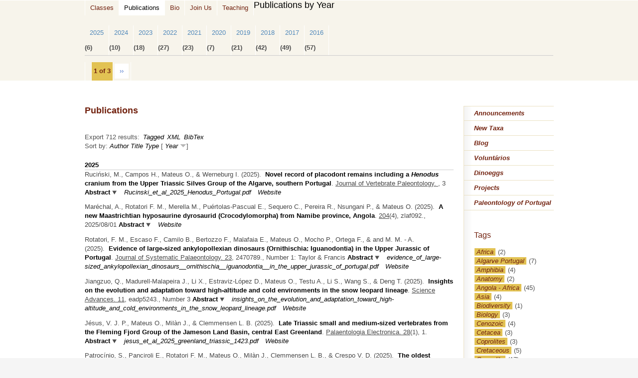

--- FILE ---
content_type: text/html; charset=utf-8
request_url: https://docentes.fct.unl.pt/omateus/publications?sort=year&order=desc
body_size: 34859
content:
<!DOCTYPE html PUBLIC "-//W3C//DTD XHTML 1.0 Strict//EN" "http://www.w3.org/TR/xhtml1/DTD/xhtml1-strict.dtd">
<html xmlns="http://www.w3.org/1999/xhtml" xml:lang="en" lang="en" dir="ltr">
  <head>
<meta http-equiv="Content-Type" content="text/html; charset=utf-8" />
    <title>Publications | Octávio Mateus</title>
    <meta http-equiv="Content-Type" content="text/html; charset=utf-8" />
<link rel="shortcut icon" href="/sites/default/files/scholar_fct_docentes_favicon_0.ico" type="image/x-icon" />
<script type='text/javascript' src='//s7.addthis.com/js/250/addthis_widget.js#async=1'></script>
    <link type="text/css" rel="stylesheet" media="all" href="/sites/default/files/css/css_d418fdb88b41cb682b3f97d9ab916902.css" />
<link type="text/css" rel="stylesheet" media="print" href="/sites/default/files/css/css_3e0464d8c9977883cccc6ef9d3c7ff31.css" />
<link type="text/css" rel="stylesheet" media="all" href="/sites/all/themes/fct/scholar_fct_docentes/css/scholar_fct_docentes.css?3" />
<link type="text/css" rel="stylesheet" media="all" href="/sites/all/themes/fct/scholar_fct_docentes/flavors/pastel/pastel.css?3" />
<!--[if lte IE 7]>
<link type="text/css" rel="stylesheet" media="all" href="/sites/all/themes/openscholar/scholar_base/css/ie-7.css?3" />
<link type="text/css" rel="stylesheet" media="all" href="/sites/all/themes/fct/scholar_fct_docentes/css/scholar_fct_docentes-ie.css?3" />
<![endif]-->
    <script type="text/javascript" src="/sites/default/files/js/js_b59aa7723f919c9930a674f72847b885.js"></script>
<script type="text/javascript">
<!--//--><![CDATA[//><!--
jQuery.extend(Drupal.settings, { "basePath": "/", "shadowbox": { "animate": 1, "animateFade": 1, "animSequence": "wh", "auto_enable_all_images": 0, "auto_gallery": 0, "autoplayMovies": true, "continuous": 1, "counterLimit": "10", "counterType": "default", "displayCounter": 1, "displayNav": 1, "enableKeys": 1, "fadeDuration": "0.35", "handleOversize": "resize", "handleUnsupported": "link", "initialHeight": 160, "initialWidth": 320, "language": "en", "modal": false, "overlayColor": "#000", "overlayOpacity": "0.85", "players": null, "resizeDuration": "0.15", "showMovieControls": 1, "slideshowDelay": "0", "viewportPadding": 20, "useSizzle": 0 }, "addthis": { "config_default": { "services_toolbox": "", "services_compact": "", "services_expanded": "", "ui_cobrand": "", "ui_header_color": "#000000", "ui_header_background": "#FFFFFF", "ui_click": 0, "ui_delay": "", "ui_use_addressbook": 0, "pubid": "xa-4e2cfd1147868c4e", "data_track_clickback": 0, "data_ga_tracker": 0, "ui_use_css": true, "data_use_cookies": false, "ui_language": "en", "data_use_flash": false }, "share_default": { "templates": { "twitter": "" } } }, "views": { "ajax_path": "/omateus/views/ajax", "ajaxViews": [ { "view_name": "publication_years", "view_display_id": "block_1", "view_args": "", "view_path": "publications", "view_base_path": "publications/year/%", "view_dom_id": 2, "pager_element": 0 } ] }, "og": { "group_context": { "nid": "866", "title": "Octávio Mateus", "type": "vsite" } }, "CToolsModal": { "loadingText": "Loading...", "closeText": "Close window", "closeImage": "\x3cimg src=\"/sites/all/modules/contrib/ctools/images/icon-close-window.png\" alt=\"Close window\" title=\"Close window\" width=\"16\" height=\"16\" /\x3e", "throbber": "\x3cimg src=\"/sites/all/modules/contrib/ctools/images/throbber.gif\" alt=\"Loading...\" title=\"Loading\" width=\"32\" height=\"32\" /\x3e" }, "Dialog": { "throbber": "\x3cimg src=\"/sites/all/modules/contrib/ctools/images/throbber.gif\" alt=\"Loading...\" title=\"Loading\" width=\"32\" height=\"32\" /\x3e" }, "confirm_popup": { "links": "[ \"node/%/delete\", \"og/unsubscribe/%/%\", \"og/subscribe/%\", \"og/create_admin/%/%\", \"og/delete_admin/%/%\" ]", "base_path": "omateus/", "base_domain": "https://docentes.fct.unl.pt" } });
//--><!]]>
</script>
<script type="text/javascript">
<!--//--><![CDATA[//><!--
var _gaq = _gaq || [];_gaq.push(["_setAccount", "UA-21024023-7"]);_gaq.push(["_trackPageview"]);(function() {var ga = document.createElement("script");ga.type = "text/javascript";ga.async = true;ga.src = ("https:" == document.location.protocol ? "https://ssl" : "http://www") + ".google-analytics.com/ga.js";var s = document.getElementsByTagName("script")[0];s.parentNode.insertBefore(ga, s);})();
//--><!]]>
</script>
<script type="text/javascript">
<!--//--><![CDATA[//><!--
addthis_config = Drupal.settings.addthis.config_default; addthis_share = Drupal.settings.addthis.share_default;
//--><!]]>
</script>
  </head>

  <body class="not-front not-logged-in page-publications one-sidebar sidebar-second og-context og-context-866 navbar-on section-publications header-none">
    
    <div id="page">
      <div id="page-wrapper">
        
        
                  <div id="navbar">
            <div class="wrap clearfix">
                <div id="block-vsite_menus-features" class="block region-odd odd region-count-1 count-7">

      <div class="content">
    <ul class="menu"><li class="leaf first"><a href="/omateus/classes" title="list of classes">Classes</a></li>
<li class="collapsed"><a href="/omateus/publications" class="active">Publications</a></li>
<li class="leaf"><a href="/omateus/biocv">Bio</a></li>
<li class="leaf"><a href="/omateus/pages/join-us" title="Join us">Join Us</a></li>
<li class="leaf last"><a href="/omateus/pages/teaching" title="Teaching">Teaching</a></li>
</ul>  </div>

  
</div> <!-- /block -->
  <div id="block-boxes-og-866-7b40cc20" class="box-os_boxes_pub_year block region-even even region-count-2 count-8">

      <h3 class="title">Publications by Year</h3>
      <div class="content">
    <div id='boxes-box-og-866-7b40cc20' class='boxes-box'><div class="boxes-box-content"><div class="view view-publication-years view-id-publication_years view-display-id-block_1 view-dom-id-2">
      
  
  
        <div class="item-list">
  <ul class="views-summary">
      <li><a href="/omateus/publications/year/2025">2025</a>
              (6)
          </li>
      <li><a href="/omateus/publications/year/2024">2024</a>
              (10)
          </li>
      <li><a href="/omateus/publications/year/2023">2023</a>
              (18)
          </li>
      <li><a href="/omateus/publications/year/2022">2022</a>
              (27)
          </li>
      <li><a href="/omateus/publications/year/2021">2021</a>
              (23)
          </li>
      <li><a href="/omateus/publications/year/2020">2020</a>
              (7)
          </li>
      <li><a href="/omateus/publications/year/2019">2019</a>
              (21)
          </li>
      <li><a href="/omateus/publications/year/2018">2018</a>
              (42)
          </li>
      <li><a href="/omateus/publications/year/2017">2017</a>
              (49)
          </li>
      <li><a href="/omateus/publications/year/2016">2016</a>
              (57)
          </li>
    </ul>
</div>
  
      <div class="item-list"><ul class="pager"><li class="pager-previous first">&nbsp;</li>
<li class="pager-current">1 of 3</li>
<li class="pager-next last"><a href="/omateus/publications?page=1&amp;sort=year&amp;order=desc" class="active">››</a></li>
</ul></div>  
  
  
  
  
</div> </div></div>  </div>

  
</div> <!-- /block -->
            </div><!--/wrap-->
          </div><!-- /navbar -->
        
        <div id="content-area">
          <div class="wrap clearfix">
            <div class="hg-container">
              <div id="content-main" class="column">
                
                
                <div id="content">
                                      <h2 class="title">Publications</h2>
                  
                  
                                                      <div id="biblio-header" class="clear-block"><div class="biblio-export">Export 712 results:<ul class="biblio-export-buttons"><li> <a href="/omateus/publications/export/tagged/" title="Click to download the EndNote Tagged formatted file">Tagged</a></li><li> <a href="/omateus/publications/export/xml/" title="Click to download the XML formatted file">XML</a></li><li> <a href="/omateus/publications/export/bibtex/" title="Click to download the BibTEX formatted file">BibTex</a></li></ul></div>Sort by:  <a href="/omateus/publications?sort=author&amp;order=asc" title="Click a second time to reverse the sort order" class="active">Author</a>  <a href="/omateus/publications?sort=title&amp;order=asc" title="Click a second time to reverse the sort order" class="active">Title</a>  <a href="/omateus/publications?sort=type&amp;order=asc" title="Click a second time to reverse the sort order" class="active">Type</a>  [ <a href="/omateus/publications?sort=year&amp;order=asc" title="Click a second time to reverse the sort order" class="active active">Year</a> <img src ="/sites/all/modules/contrib/biblio/arrow-asc.png" alt =" (Desc)" />] </div>
<div class="biblio-separator-bar">2025</div>

<div class ="biblio-category-section">
<div id="node-16831" class="biblio-entry node node-teaser"><div class="node-inner"><span class="biblio-authors">Ruciński, M., Campos H., Mateus O., &amp; Werneburg I.</span> 
 (2025).&nbsp;&nbsp;<span class="biblio-title"><a href="/omateus/publications/novel-record-placodont-remains-including-ihenodusi-cranium-upper-triassic-silve">Novel record of placodont remains including a <i>Henodus</i> cranium from the Upper Triassic Silves Group of the Algarve, southern Portugal</a>. </span> 
<u>Journal of Vertebrate Paleontology. </u> , 3<span class="Z3988" title="ctx_ver=Z39.88-2004&amp;rft_val_fmt=info%3Aofi%2Ffmt%3Akev%3Amtx%3Ajournal&amp;rft.atitle=Novel+record+of+placodont+remains+including+a+%26lt%3Bi%26gt%3BHenodus%26lt%3B%2Fi%26gt%3B+cranium+from+the+Upper+Triassic+Silves+Group+of+the+Algarve%2C+southern+Portugal&amp;rft.title=Journal+of+Vertebrate+Paleontology&amp;rft.issn=0272-4634&amp;rft.date=2025&amp;rft.aulast=Ruci%C5%84ski&amp;rft.aufirst=Maciej&amp;rft_id=info%3Adoi%2F10.1080%2F02724634.2025.2460445"></span><a href="/omateus/publications/novel-record-placodont-remains-including-ihenodusi-cranium-upper-triassic-silve" class="biblio-abstract-link toggle"> Abstract</a><span class="biblio_file_links"><span class="teaser-extra"><a href="/omateus/files/novel_record_of_placodont_remains_including_a_henodus_cranium_from_the_upper_triassic_silves_group_of_the_algarve_" class="download-file download-file-Rucinski_et_al_2025_Henodus_Portugal.pdf">Rucinski_et_al_2025_Henodus_Portugal.pdf</a></span></span><span class="teaser-extra"><a href="https://www.tandfonline.com/doi/full/10.1080/02724634.2025.2460445">Website</a></span><div class="biblio-abstract-display slider"><p>n/a</p>

</div><div class="links links-inline"></div>
</div></div>
<div id="node-16939" class="biblio-entry node node-teaser"><div class="node-inner"><span class="biblio-authors">Maréchal, A., Rotatori F. M., Merella M., Puértolas-Pascual E., Sequero C., Pereira R., Nsungani P., &amp; Mateus O.</span> 
 (2025).&nbsp;&nbsp;<span class="biblio-title"><a href="/omateus/publications/new-maastrichtian-hyposaurine-dyrosaurid-crocodylomorpha-namibe-province-angola">A new Maastrichtian hyposaurine dyrosaurid (Crocodylomorpha) from Namibe province, Angola</a>. </span> 
<u>204</u>(4),&nbsp;zlaf092., 2025/08/01<span class="Z3988" title="ctx_ver=Z39.88-2004&amp;rft_val_fmt=info%3Aofi%2Ffmt%3Akev%3Amtx%3Ajournal&amp;rft.atitle=A+new+Maastrichtian+hyposaurine+dyrosaurid+%28Crocodylomorpha%29+from+Namibe+province%2C+Angola&amp;rft.isbn=0024-4082&amp;rft.date=2025&amp;rft.volume=204&amp;rft.issue=4&amp;rft.spage=zlaf092&amp;rft.aulast=Mar%C3%A9chal&amp;rft.aufirst=Arthur"></span><a href="/omateus/publications/new-maastrichtian-hyposaurine-dyrosaurid-crocodylomorpha-namibe-province-angola" class="biblio-abstract-link toggle"> Abstract</a><span class="teaser-extra"><a href="https://doi.org/10.1093/zoolinnean/zlaf092">Website</a></span><div class="biblio-abstract-display slider"><p>Dyrosauridae are one of the few clades of large marine vertebrates that survived the Cretaceous/Palaeogene (K–Pg) extinction event. The early diversification of this clade, dated to the Cretaceous, is still poorly understood. We describe a new specimen of Dyrosauridae from the Late Cretaceous of Bentiaba, Angola, represented by a posterior portion of the skull, a left ectopterygoid fragment, and a tooth. Comparative morphological analysis reveals a unique combination of characters distinguishing it from known dyrosaurid taxa but due to the fragmentary nature of the specimen and the absence of key diagnostic features, we assign it to Hyposaurinae indet.. Phylogenetic relationships were tested through maximum parsimony and Bayesian inference, using the SFBD model with time-binning criteria for the K–Pg boundary. Both of our phylogenetic analyses recover this new specimen as Hyposaurinae, which is consistent with our comparative study. Evolutionary rates accelerated during the latest stages of the Cretaceous, although the fossil bias prevents the ability to appreciate their impact on cladogenetic events. We estimated diversification, fossilization, and extinction rates, and we did not find evidence of radiation after the K–Pg in this clade. Biogeographically, this discovery supports hypotheses of longirostrine crocodyliform dispersal in Africa leading to hyposaurine diversification during the Maastrichtian.</p>

</div><div class="links links-inline"></div>
</div></div>
<div id="node-16856" class="biblio-entry node node-teaser"><div class="node-inner"><span class="biblio-authors">Rotatori, F. M., Escaso F., Camilo B., Bertozzo F., Malafaia E., Mateus O., Mocho P., Ortega F., &amp; and M. M. - A.</span> 
 (2025).&nbsp;&nbsp;<span class="biblio-title"><a href="/omateus/publications/evidence-large-sized-ankylopollexian-dinosaurs-ornithischia-iguanodontia-upper-">Evidence of large-sized ankylopollexian dinosaurs (Ornithischia: Iguanodontia) in the Upper Jurassic of Portugal</a>. </span> 
<u>Journal of Systematic Palaeontology. 23,</u> 2470789., Number 1: Taylor &amp; Francis<span class="Z3988" title="ctx_ver=Z39.88-2004&amp;rft_val_fmt=info%3Aofi%2Ffmt%3Akev%3Amtx%3Ajournal&amp;rft.atitle=Evidence+of+large-sized+ankylopollexian+dinosaurs+%28Ornithischia%3A+Iguanodontia%29+in+the+Upper+Jurassic+of+Portugal&amp;rft.title=Journal+of+Systematic+Palaeontology&amp;rft.date=2025&amp;rft.volume=23&amp;rft.spage=2470789&amp;rft.aulast=Rotatori&amp;rft.aufirst=Filippo+Maria&amp;rft.pub=Taylor+%26amp%3B+Francis&amp;rft_id=info%3Adoi%2F10.1080%2F14772019.2025.2470789"></span><a href="/omateus/publications/evidence-large-sized-ankylopollexian-dinosaurs-ornithischia-iguanodontia-upper-" class="biblio-abstract-link toggle"> Abstract</a><span class="biblio_file_links"><span class="teaser-extra"><a href="/omateus/files/evidence_of_large-sized_ankylopollexian_dinosaurs__ornithischia__iguanodontia__in_the_upper_jurassic_of_portugal.p" class="download-file download-file-evidence_of_large-sized_ankylopollexian_dinosaurs__ornithischia__iguanodontia__in_the_upper_jurassic_of_portugal.pdf">evidence_of_large-sized_ankylopollexian_dinosaurs__ornithischia__iguanodontia__in_the_upper_jurassic_of_portugal.pdf</a></span></span><span class="teaser-extra"><a href="https://www.tandfonline.com/doi/abs/10.1080/14772019.2025.2470789">Website</a></span><div class="biblio-abstract-display slider"><p>The Upper Jurassic beds of the Lusitanian Basin in central Portugal yield diverse dinosaurian fauna, dated to the Kimmeridgian–Tithonian interval. Saurischian dinosaurs are, overall, more abundant than their ornithischian counterparts, in terms of both specimens collected and species recognized. Iguanodontians are so far represented by the styracosternan Draconyx loureiroi, the dryosaurid Eousdryosaurus nanohallucis and the enigmatic dryomorphan Hesperonyx martinhotomasorum. Here we aim to highlight the diversity of this clade in the Late Jurassic of Portugal, presenting evidence for yet another species of ankylopollexian iguanodontian dinosaur, represented by the specimen SHN.JJS.015, which is housed at the Sociedade de História Natural, Torres Vedras. Detailed comparisons rule out attribution to previously known taxa, and phylogenetic analyses that include SHN.JJS.015 indicate early-diverging ankylopollexian affinities for this specimen. As there is no robust diagnosis, we do not erect a new formal species for it at this stage. Nevertheless, this specimen represents a previously unreported taxon that highlights greater diversity than previously estimated among the iguanodontians of the Late Jurassic and highlights the importance of Europe in diversification and dispersal events of this clade. A series of smaller, isolated femora from the same sub-basin as SHN.JJS.015 may represent the same taxon, presenting evidence of thriving communities of ankylopollexians during the Kimmeridgian–Tithonian interval in Portugal.</p>

</div><div class="links links-inline"></div>
</div></div>
<div id="node-16800" class="biblio-entry node node-teaser"><div class="node-inner"><span class="biblio-authors">Jiangzuo, Q., Madurell-Malapeira J., Li X., Estraviz-López D., Mateus O., Testu A., Li S., Wang S., &amp; Deng T.</span> 
 (2025).&nbsp;&nbsp;<span class="biblio-title"><a href="/omateus/publications/insights-evolution-and-adaptation-toward-high-altitude-and-cold-environments-sn">Insights on the evolution and adaptation toward high-altitude and cold environments in the snow leopard lineage</a>. </span> 
<u>Science Advances. 11,</u> eadp5243., Number 3<span class="Z3988" title="ctx_ver=Z39.88-2004&amp;rft_val_fmt=info%3Aofi%2Ffmt%3Akev%3Amtx%3Ajournal&amp;rft.atitle=Insights+on+the+evolution+and+adaptation+toward+high-altitude+and+cold+environments+in+the+snow+leopard+lineage&amp;rft.title=Science+Advances&amp;rft.date=2025&amp;rft.volume=11&amp;rft.spage=eadp5243&amp;rft.aulast=Jiangzuo&amp;rft.aufirst=Qigao&amp;rft_id=info%3Adoi%2F10.1126%2Fsciadv.adp5243"></span><a href="/omateus/publications/insights-evolution-and-adaptation-toward-high-altitude-and-cold-environments-sn" class="biblio-abstract-link toggle"> Abstract</a><span class="biblio_file_links"><span class="teaser-extra"><a href="/omateus/files/insights_on_the_evolution_and_adaptation_toward_high-altitude_and_cold_environments_in_the_snow_leopard_lineage.pd" class="download-file download-file-insights_on_the_evolution_and_adaptation_toward_high-altitude_and_cold_environments_in_the_snow_leopard_lineage.pdf">insights_on_the_evolution_and_adaptation_toward_high-altitude_and_cold_environments_in_the_snow_leopard_lineage.pdf</a></span></span><span class="teaser-extra"><a href="https://www.science.org/doi/abs/10.1126/sciadv.adp5243">Website</a></span><div class="biblio-abstract-display slider"><p>How snow leopard gradually adapted to the extreme environments in Tibet remains unexplored due to the scanty fossil record in Tibet. Here, we recognize five valid outside-Tibet records of the snow leopard lineage. Our results suggest that the snow leopard dispersed out of the Tibetan Plateau multiple times during the Quaternary. The osteological anatomy of the modern snow leopard shows adaptation to the steep slope and, to a lesser extent, cold/high-altitude environment. Fossils and phylogeny suggest that the snow leopard experienced a gradual strengthening of such adaptation, especially since the Middle Pleistocene ( 0.8 million years). Species distribution modeling suggests that the locations of the fossil sites are not within most suitable area, and we argue that local landscape features are more influential factors than temperature and altitude alone. Our study underscores the importance of integrating morphology, fossil records, and species distribution modeling, to comprehensively understand the evolution, ecology, and inform conservation strategies for endangered species. Integrated morphology, fossil records, and SDM reveal the evolution and adaptation in the snow leopard lineage.</p>

</div><div class="links links-inline"></div>
</div></div>
<div id="node-16862" class="biblio-entry node node-teaser"><div class="node-inner"><span class="biblio-authors">Jésus, V. J. P., Mateus O., Milàn J., &amp; Clemmensen L. B.</span> 
 (2025).&nbsp;&nbsp;<span class="biblio-title"><a href="/omateus/publications/late-triassic-small-and-medium-sized-vertebrates-fleming-fjord-group-jameson-la">Late Triassic small and medium-sized vertebrates from the Fleming Fjord Group of the Jameson Land Basin, central East Greenland</a>. </span> 
<u>Palaentologia Electronica. 28</u>(1),&nbsp;1.<span class="Z3988" title="ctx_ver=Z39.88-2004&amp;rft_val_fmt=info%3Aofi%2Ffmt%3Akev%3Amtx%3Ajournal&amp;rft.atitle=Late+Triassic+small+and+medium-sized+vertebrates+from+the+Fleming+Fjord+Group+of+the+Jameson+Land+Basin%2C+central+East+Greenland&amp;rft.title=Palaentologia+Electronica&amp;rft.date=2025&amp;rft.volume=28&amp;rft.issue=1&amp;rft.spage=1&amp;rft.aulast=J%C3%A9sus&amp;rft.aufirst=Valerian"></span><a href="/omateus/publications/late-triassic-small-and-medium-sized-vertebrates-fleming-fjord-group-jameson-la" class="biblio-abstract-link toggle"> Abstract</a><span class="biblio_file_links"><span class="teaser-extra"><a href="/omateus/files/jesus_et_al_2025_greenland_triassic_1423.pdf" class="download-file download-file-jesus_et_al_2025_greenland_triassic_1423.pdf">jesus_et_al_2025_greenland_triassic_1423.pdf</a></span></span><span class="teaser-extra"><a href="https://doi.org/10.26879/1423">Website</a></span><div class="biblio-abstract-display slider"><p>The Late Triassic deposits in the Jameson Land Basin, central East Greenland, stand as a crucial fossil area, yielding a diverse Norian vertebrate fauna. This basin, situated at a palaeolatitude of 41° N on the northern rim of Pangea and bordered in the North by the Boreal Sea, was a hub of activity during the Late Triassic. A large ephemeral to perennial lake system developed in the central and eastern parts of the basin, with rivers transporting sediment from the uplands northwest of the basin. Our research focused on the microvertebrate remains recovered from an expedition to Jameson Land in 1991 which yielded significant findings. These specimens, meticulously photographed and listed in a catalogue, comprise 950 vertebrate remains. Notably, we have identified new taxa never described from the Late Triassic sediments of Greenland, including sharks (Lissodus, Rhomphaiodon), bony fish (Gyrolepis), and reptiles (Doswelliidae and Rhynchocephalia). The revision of two sphenodontians jaw fragments as Clevosauridae, in association with Lissodus lepagei, Lissodus cf. Lissodus minimus, Rhomphaiodon sp., Saurichthys sp., and Gyrolepis sp., which are taxa that are highly documented in Europe and Asia, confirms a relationship between faunas of Greenland and Eurasia during the Late Triassic, a statement previously based on macro vertebrate studies.</p>

</div><div class="links links-inline"></div>
</div></div>
<div id="node-16918" class="biblio-entry node node-teaser"><div class="node-inner"><span class="biblio-authors">Patrocínio, S., Panciroli E., Rotatori F. M., Mateus O., Milàn J., Clemmensen L. B., &amp; Crespo V. D.</span> 
 (2025).&nbsp;&nbsp;<span class="biblio-title"><a href="/omateus/publications/oldest-definitive-docodontan-central-east-greenland-sheds-light-origin-clade">The oldest definitive docodontan from central East Greenland sheds light on the origin of the clade</a>. </span> 
<u>Papers in Palaeontology. 11,</u> e70022., Number 3<span class="Z3988" title="ctx_ver=Z39.88-2004&amp;rft_val_fmt=info%3Aofi%2Ffmt%3Akev%3Amtx%3Ajournal&amp;rft.atitle=The+oldest+definitive+docodontan+from+central+East+Greenland+sheds+light+on+the+origin+of+the+clade&amp;rft.title=Papers+in+Palaeontology&amp;rft.date=2025&amp;rft.volume=11&amp;rft.spage=e70022&amp;rft.aulast=Patroc%C3%ADnio&amp;rft.aufirst=Sofia&amp;rft_id=info%3Adoi%2Fhttps%3A%2F%2Fdoi.org%2F10.1002%2Fspp2.70022"></span><a href="/omateus/publications/oldest-definitive-docodontan-central-east-greenland-sheds-light-origin-clade" class="biblio-abstract-link toggle"> Abstract</a><span class="biblio_file_links"><span class="teaser-extra"><a href="/omateus/files/patrocinio_et_al_2025_the_oldest_definitive_docodontan_greenland.pdf" class="download-file download-file-patrocinio_et_al_2025_the_oldest_definitive_docodontan_greenland.pdf">patrocinio_et_al_2025_the_oldest_definitive_docodontan_greenland.pdf</a></span></span><span class="teaser-extra"><a href="https://onlinelibrary.wiley.com/doi/abs/10.1002/spp2.70022">Website</a></span><div class="biblio-abstract-display slider"><p>ABSTRACT The first mammaliaforms emerged in the Late Triassic, but their exact origins remain unclear due to the scarcity of fossils from this period. One of the earliest diverging mammaliaform groups, the order Docodonta, became unusually ecomorphologically diverse compared with other early mammals, and this may be connected to the possession of complex molar cusp morphology. The specimen described here, found in the Rhætelv Formation of the Kap Stewart Group (Rhaetian–Sinemurian) of central East Greenland, provides novel information on docodontan origins and evolution, as well as key biogeographic insights into early mammal dispersal. Nujalikodon cassiopeiae gen. et sp. nov. is the first mammaliaform found in the Rhætelv Formation, and is likely to be Early Jurassic (Hettangian) in age. Comprising an incomplete dentary with a single preserved molar, it was visualized using micro-computed tomography; the molar bears similarities to the putative early docodontan Delsatia, and docodontan Dobunnodon. Phylogenetic analysis places Nujalikodon cassiopeiae as a basal member of Docodonta or a close sister taxon, making it one of the oldest definitive docodontans and pushing the origin of the group back to at least the Early Jurassic. It provides insights into the development of docodontan dental complexity, a key factor in their ecological diversification during the Middle to Late Jurassic. Its presence in Greenland supports the hypothesis that docodontans originated in the region now comprising Europe and Greenland before dispersing across the rest of Laurasia.</p>

</div><div class="links links-inline"></div>
</div></div>
</div><!-- end category-section -->
<div class="biblio-separator-bar">2024</div>

<div class ="biblio-category-section">
<div id="node-16798" class="biblio-entry node node-teaser"><div class="node-inner"><span class="biblio-authors">Burigo, A., &amp; Mateus O.</span> 
 (2024).&nbsp;&nbsp;<span class="biblio-title"><a href="/omateus/publications/allosaurus-europaeus-theropoda-allosauroidea-revisited-and-taxonomy-genus">Allosaurus europaeus (Theropoda: Allosauroidea) Revisited and Taxonomy of the Genus</a>. </span> 
<u>Diversity. 17</u>(1),&nbsp;29.: MDPI<span class="Z3988" title="ctx_ver=Z39.88-2004&amp;rft_val_fmt=info%3Aofi%2Ffmt%3Akev%3Amtx%3Ajournal&amp;rft.atitle=Allosaurus+europaeus+%28Theropoda%3A+Allosauroidea%29+Revisited+and+Taxonomy+of+the+Genus&amp;rft.title=Diversity&amp;rft.isbn=1424-2818&amp;rft.date=2024&amp;rft.volume=17&amp;rft.issue=1&amp;rft.spage=29&amp;rft.aulast=Burigo&amp;rft.aufirst=Andr%C3%A9&amp;rft.pub=MDPI"></span><a href="/omateus/publications/allosaurus-europaeus-theropoda-allosauroidea-revisited-and-taxonomy-genus" class="biblio-abstract-link toggle"> Abstract</a><span class="biblio_file_links"><span class="teaser-extra"><a href="/omateus/files/burigo__mateus_2024_diversity-17-00029.pdf" class="download-file download-file-burigo__mateus_2024_diversity-17-00029.pdf">burigo__mateus_2024_diversity-17-00029.pdf</a></span></span><span class="teaser-extra"><a href="https://www.mdpi.com/1424-2818/17/1/29">Website</a></span><div class="biblio-abstract-display slider"><p>Allosaurus is one of the most famous theropod dinosaurs, but the validity and relationships between the different species have been confusing and often questioned. Portugal is relevant to the understanding of the genus in light of the discovery of A. europaeus ML415 from the Early Tithonian of Lourinhã and Allosaurus MNHNUL/AND.001 from Andrés. However, the exact classification and validity of these two specimens has always been controversial. The presence of Allosaurus in Portugal is strong evidence for a North America–Europe Late Jurassic dispersal, later supported by other taxa. A detailed cranial description and specimen-based phylogeny were performed and resolved many of the open questions: (1) The diversity of Allosaurus is limited to three named species: A. fragilis, A. europaeus, and A. jimmadseni. (2) Nine autapomorphies were found in A. europaeus, confirming the validity of the species. (3) Phylogenetic analyses place both Portuguese specimens in the genus Allosaurus, based on the following synapomorphies: jugal bone lateral view, relative heights of quadratojugal prongs, the dorsal prong is equal in height, the jugal bone in lateral view shows shallow accessory pneumatization of the antorbital fossa, the palatine pneumatic recess shape is small, and lacrimal horn morphology has a triangular horn. (4) The Andrés specimen is placed with the A. europaeus and they are considered here to be the same species, which is paleo-geographically and biochronologically congruent. (5) A. europaeus and A. jimmadseni are sister taxa and closer to each other than to A. fragilis. The genus is distributed in occurrences from the United States, Germany, and Portugal, and from the Late Kimmeridgian to the Late Tithonian, while the Cenomanian report from Japan is reidentified as Segnosaurus.</p>

</div><div class="links links-inline"></div>
</div></div>
<div id="node-16734" class="biblio-entry node node-teaser"><div class="node-inner"><span class="biblio-authors">Milàn, J., &amp; Mateus O.</span> 
 (2024).&nbsp;&nbsp;<span class="biblio-title"><a href="/omateus/publications/dinosaurfund-fra-jylland">Dinosaurfund fra Jylland</a>. </span> 
<u>Magasinet Naturen. 2024</u>(1),&nbsp;52-55.<span class="Z3988" title="ctx_ver=Z39.88-2004&amp;rft_val_fmt=info%3Aofi%2Ffmt%3Akev%3Amtx%3Adc&amp;rft.title=Dinosaurfund+fra+Jylland&amp;rft.date=2024&amp;rft.volume=2024&amp;rft.issue=1&amp;rft.spage=52&amp;rft.epage=55&amp;rft.aulast=Mil%C3%A0n&amp;rft.aufirst=Jesper"></span><span class="biblio_file_links"><span class="teaser-extra"><a href="/omateus/files/milan__mateus_2024_-_jydske_dinosaurer.pdf" class="download-file download-file-milan__mateus_2024_-_jydske_dinosaurer.pdf">milan__mateus_2024_-_jydske_dinosaurer.pdf</a></span></span><span class="teaser-extra"><a href="https://magasinetnaturen.dk/dinosaurfund-fra-jylland">Website</a></span><div class="links links-inline"></div>
</div></div>
<div id="node-16537" class="biblio-entry node node-teaser"><div class="node-inner"><span class="biblio-authors">Rotatori, F. M., Quaranta M., Bertozzo F., Hübner T., Camilo B., Mateus O., &amp; Moreno-Azanza M.</span> 
 (2024).&nbsp;&nbsp;<span class="biblio-title"><a href="/omateus/publications/hadrosaur-vascularisation-dentary-early-diverging-iguanodontian-dinosaur">Hadrosaur-like vascularisation in the dentary of an early diverging iguanodontian dinosaur</a>. </span> 
<u>Historical Biology. 36</u>(10),&nbsp;1979-1984.: Taylor &amp; Francis<span class="Z3988" title="ctx_ver=Z39.88-2004&amp;rft_val_fmt=info%3Aofi%2Ffmt%3Akev%3Amtx%3Ajournal&amp;rft.atitle=Hadrosaur-like+vascularisation+in+the+dentary+of+an+early+diverging+iguanodontian+dinosaur&amp;rft.title=Historical+Biology&amp;rft.date=2024&amp;rft.volume=36&amp;rft.issue=10&amp;rft.spage=1979&amp;rft.epage=1984&amp;rft.aulast=Rotatori&amp;rft.aufirst=Filippo+Maria&amp;rft.pub=Taylor+%26amp%3B+Francis&amp;rft_id=info%3Adoi%2F10.1080%2F08912963.2023.2238727"></span><a href="/omateus/publications/hadrosaur-vascularisation-dentary-early-diverging-iguanodontian-dinosaur" class="biblio-abstract-link toggle"> Abstract</a><span class="biblio_file_links"><span class="teaser-extra"><a href="/omateus/files/rotatori_et_al_2023_hadrosaur_like_vascularisation_in_the_dentary_of_an_early_diverging_iguanodontian_dinosaur.pdf" class="download-file download-file-rotatori_et_al_2023_hadrosaur_like_vascularisation_in_the_dentary_of_an_early_diverging_iguanodontian_dinosaur.pdf">rotatori_et_al_2023_hadrosaur_like_vascularisation_in_the_dentary_of_an_early_diverging_iguanodontian_dinosaur.pdf</a></span></span><span class="teaser-extra"><a href="https://doi.org/10.1080/08912963.2023.2238727">Website</a></span><div class="biblio-abstract-display slider"><p>ABSTRACTVirtual palaeontology is a growing field, leading palaeontologists to better understand the microanatomy of many extinct species. The application of techniques such as CT and μCT-scanning allows the researchers to study micro-anatomical features in a non-invasive way and make inferences on the palaeobiology of animals. Dinosaurs have been extensively studied using these techniques, with particular focus on the microanatomy of the cranium, whereas relatively little is known of other cranial elements, such as the lower jaw. Here, we aim to fill this gap, describing the microanatomy of the specimen ML 768, an isolated dentary belonging to a dryosaurid iguanodontian dinosaur from the Upper Jurassic of Lourinhã Fm. The dentary ML 768 was subjected to μCT-scanning, and subsequently the data were segmented in Avizo and rendered in Blender. We identified functional and replacement teeth, recognising remnants of old replacement cycles. Furthermore, we mapped a rich neurovascular network present in the dentary and compared it with reference literature. We found that the high vascularisation is shared with other cerapodan dinosaurs with high tooth replacement rates, although homoeostasis may have also played a role in the development of this condition. Further evidence is needed to appreciate the macroevolutionary significance of these findings.</p>

</div><div class="links links-inline"></div>
</div></div>
<div id="node-16410" class="biblio-entry node node-teaser"><div class="node-inner"><span class="biblio-authors">Martino, R., Rook L., Mateus O., &amp; Pandolfi L.</span> 
 (2024).&nbsp;&nbsp;<span class="biblio-title"><a href="/omateus/publications/late-miocene-hippopotamid-archaeopotamus-pantanellii-nov-comb-casino-basin-tusc">The Late Miocene hippopotamid, Archaeopotamus pantanellii nov. comb., from the Casino Basin (Tuscany, Italy): paleobiogeographic implications</a>. </span> 
<u>Historical Biology. 36</u>(4),&nbsp;891-904.<span class="Z3988" title="ctx_ver=Z39.88-2004&amp;rft_val_fmt=info%3Aofi%2Ffmt%3Akev%3Amtx%3Ajournal&amp;rft.atitle=The+Late+Miocene+hippopotamid%2C+Archaeopotamus+pantanellii+nov.+comb.%2C+from+the+Casino+Basin+%28Tuscany%2C+Italy%29%3A+paleobiogeographic+implications&amp;rft.title=Historical+Biology&amp;rft.issn=0891-2963&amp;rft.date=2024&amp;rft.volume=36&amp;rft.issue=4&amp;rft.spage=891&amp;rft.epage=904&amp;rft.aulast=Martino&amp;rft.auinit=R&amp;rft_id=info%3Adoi%2F10.1080%2F08912963.2023.2194912"></span><a href="/omateus/publications/late-miocene-hippopotamid-archaeopotamus-pantanellii-nov-comb-casino-basin-tusc" class="biblio-abstract-link toggle"> Abstract</a><span class="biblio_file_links"><span class="teaser-extra"><a href="/omateus/files/martino_et_al_2024_the_late_miocene_hippopotamid__archaeopotamus_pantanellii.pdf" class="download-file download-file-martino_et_al_2024_the_late_miocene_hippopotamid__archaeopotamus_pantanellii.pdf">martino_et_al_2024_the_late_miocene_hippopotamid__archaeopotamus_pantanellii.pdf</a></span></span><span class="teaser-extra"><a href="https://www.tandfonline.com/doi/citedby/10.1080/08912963.2023.2194912">Website</a></span><div class="biblio-abstract-display slider"><p>n/a</p>

</div><div class="links links-inline"></div>
</div></div>
<div id="node-16645" class="biblio-entry node node-teaser"><div class="node-inner"><span class="biblio-authors">López-Rojas, V., Mateus S., Marinheiro J., Mateus O., &amp; Puértolas-Pascual E.</span> 
 (2024).&nbsp;&nbsp;<span class="biblio-title"><a href="/omateus/publications/new-goniopholidid-crocodylomorph-late-jurassic-portugal">A new goniopholidid crocodylomorph from the Late Jurassic of Portugal</a>. </span> 
<u>Palaeontologia Electronica. 27</u>(1),&nbsp;1-33.: Paleontological Society<span class="Z3988" title="ctx_ver=Z39.88-2004&amp;rft_val_fmt=info%3Aofi%2Ffmt%3Akev%3Amtx%3Ajournal&amp;rft.atitle=A+new+goniopholidid+crocodylomorph+from+the+Late+Jurassic+of+Portugal&amp;rft.title=Palaeontologia+Electronica&amp;rft.isbn=1094-8074&amp;rft.date=2024&amp;rft.volume=27&amp;rft.issue=1&amp;rft.spage=1&amp;rft.epage=33&amp;rft.aulast=L%C3%B3pez-Rojas&amp;rft.aufirst=V%C3%ADctor&amp;rft.pub=Paleontological+Society"></span><a href="/omateus/publications/new-goniopholidid-crocodylomorph-late-jurassic-portugal" class="biblio-abstract-link toggle"> Abstract</a><span class="biblio_file_links"><span class="teaser-extra"><a href="/omateus/files/goniopholididae_1316_compressed.pdf" class="download-file download-file-goniopholididae_1316_compressed.pdf">goniopholididae_1316_compressed.pdf</a></span></span><div class="biblio-abstract-display slider"><p>n/a</p>

</div><div class="links links-inline"></div>
</div></div>
<div id="node-16799" class="biblio-entry node node-teaser"><div class="node-inner"><span class="biblio-authors">Ning, L., Guozhong C., Mateus O., Tao J., Yan X., Daqing L., Hailu Y., &amp; Guangzhao P.</span> 
 (2024).&nbsp;&nbsp;<span class="biblio-title"><a href="/omateus/publications/new-stegosaur-dinosauria-ornithischia-upper-jurassic-qigu-formation-xinjiang-ch">A new stegosaur (Dinosauria: Ornithischia) from the Upper Jurassic Qigu Formation of Xinjiang, China and a revision on Chinese stegosaurs phylogeny</a>. </span> 
<u>bioRxiv. </u> : Cold Spring Harbor Laboratory<span class="Z3988" title="ctx_ver=Z39.88-2004&amp;rft_val_fmt=info%3Aofi%2Ffmt%3Akev%3Amtx%3Ajournal&amp;rft.atitle=A+new+stegosaur+%28Dinosauria%3A+Ornithischia%29+from+the+Upper+Jurassic+Qigu+Formation+of+Xinjiang%2C+China+and+a+revision+on+Chinese+stegosaurs+phylogeny&amp;rft.title=bioRxiv&amp;rft.date=2024&amp;rft.aulast=Ning&amp;rft.aufirst=Li&amp;rft.pub=Cold+Spring+Harbor+Laboratory&amp;rft_id=info%3Adoi%2F10.1101%2F2024.09.29.615678"></span><a href="/omateus/publications/new-stegosaur-dinosauria-ornithischia-upper-jurassic-qigu-formation-xinjiang-ch" class="biblio-abstract-link toggle"> Abstract</a><span class="biblio_file_links"><span class="teaser-extra"><a href="/omateus/files/li_ning_et_al_2024_2024.09.29.615678v1.full_.pdf" class="download-file download-file-li_ning_et_al_2024_2024.09.29.615678v1.full_.pdf">li_ning_et_al_2024_2024.09.29.615678v1.full_.pdf</a></span></span><span class="teaser-extra"><a href="https://www.biorxiv.org/content/early/2024/10/02/2024.09.29.615678">Website</a></span><div class="biblio-abstract-display slider"><p>Stegosaurs are a small but iconic clade of ornithischian dinosaurs. They and their sister taxa, the ankylosaurs, formed the clade Eurypoda which means ‘broad-footed’. Here, we describe a stegosaur from the Upper Jurassic Qigu Formation of Xinjiang, China, based on an associated partial skeleton that includes axial, pectoral girdle, pelvic girdle, limb and armor elements. It can be diagnosed as a new taxon, Angustungui, based on numerous autapomorphies. Some morphologies of Angustungui are more similar to the taxa from Europe, Africa and North America than to those from Asia. Our phylogenetic analysis recovers it as the sister taxon of Loricatosaurus. More importantly, the narrow and claw-shaped ungual of Angustungui proves that Eurypoda, at least stegosaur, has claw-shaped unguals. Besides, we revised the character scores for Chinese stegosaurs based on observations of the specimens.Competing Interest StatementThe authors have declared no competing interest.</p>

</div><div class="links links-inline"></div>
</div></div>
<div id="node-16764" class="biblio-entry node node-teaser"><div class="node-inner"><span class="biblio-authors">Burigo, A., &amp; Mateus O.</span> 
 (2024).&nbsp;&nbsp;<span class="biblio-title"><a href="/omateus/publications/notes-type-specimens-allosaurus-atrox-and-ferox-theropoda-allosauridae">Notes on the type specimens of Allosaurus atrox and A. Ferox (Theropoda, Allosauridae)</a>. </span> 
<u>Paleolusitana. 2,</u> 18-20.<span class="Z3988" title="ctx_ver=Z39.88-2004&amp;rft_val_fmt=info%3Aofi%2Ffmt%3Akev%3Amtx%3Ajournal&amp;rft.atitle=Notes+on+the+type+specimens+of+Allosaurus+atrox+and+A.+Ferox+%28Theropoda%2C+Allosauridae%29&amp;rft.title=Paleolusitana&amp;rft.date=2024&amp;rft.volume=2&amp;rft.spage=18&amp;rft.epage=20&amp;rft.aulast=Burigo&amp;rft.aufirst=Andr%C3%A9"></span><a href="/omateus/publications/notes-type-specimens-allosaurus-atrox-and-ferox-theropoda-allosauridae" class="biblio-abstract-link toggle"> Abstract</a><span class="biblio_file_links"><span class="teaser-extra"><a href="/omateus/files/aburigo__omateus_v2.pdf" class="download-file download-file-aburigo__omateus_v2.pdf">aburigo__omateus_v2.pdf</a></span></span><div class="biblio-abstract-display slider"><p>Allosaurus Marsh, 1877 is one of the most iconic theropods of the Late Jurassic of USA and Portugal. However,<br />
since the first description the genus was used as taxonomical wastebasket to which several species were<br />
described. We revisit three type specimens, Allosaurus fragilis YPM 1930, A. atrox YPM 1890 and A. ferox USNM<br />
2315. We interpret the vertebral material of A. atrox and support it as a junior synonym of A. fragilis, and A. ferox<br />
as Allosaurus indet. rather than A. fragilis.</p>

</div><div class="links links-inline"></div>
</div></div>
<div id="node-16620" class="biblio-entry node node-teaser"><div class="node-inner"><span class="biblio-authors">Milàn, J., &amp; Mateus O.</span> 
 (2024).&nbsp;&nbsp;<span class="biblio-title"><a href="/omateus/publications/turiasaurian-dinosauria-sauropoda-tooth-pliensbachian-hasle-formation-bornholm-">A Turiasaurian (Dinosauria, Sauropoda) Tooth from the Pliensbachian Hasle Formation of Bornholm, Denmark, Shows an Early Jurassic Origin of the Turiasauria</a>. </span> 
<u>Diversity. 16,</u> , Number 1<span class="Z3988" title="ctx_ver=Z39.88-2004&amp;rft_val_fmt=info%3Aofi%2Ffmt%3Akev%3Amtx%3Ajournal&amp;rft.atitle=A+Turiasaurian+%28Dinosauria%2C+Sauropoda%29+Tooth+from+the+Pliensbachian+Hasle+Formation+of+Bornholm%2C+Denmark%2C+Shows+an+Early+Jurassic+Origin+of+the+Turiasauria&amp;rft.title=Diversity&amp;rft.issn=1424-2818&amp;rft.date=2024&amp;rft.volume=16&amp;rft.aulast=Mil%C3%A0n&amp;rft.aufirst=Jesper&amp;rft_id=info%3Adoi%2F10.3390%2Fd16010012"></span><a href="/omateus/publications/turiasaurian-dinosauria-sauropoda-tooth-pliensbachian-hasle-formation-bornholm-" class="biblio-abstract-link toggle"> Abstract</a><span class="biblio_file_links"><span class="teaser-extra"><a href="/omateus/files/milan__mateus_2023_diversity-16-00012.pdf" class="download-file download-file-milan__mateus_2023_diversity-16-00012.pdf">milan__mateus_2023_diversity-16-00012.pdf</a></span></span><span class="teaser-extra"><a href="https://www.mdpi.com/1424-2818/16/1/12">Website</a></span><div class="biblio-abstract-display slider"><p>Turiasauria is a clade of basal sauropod dinosaurs hitherto only known from the Middle Jurassic (Bathonian) to the Lower Cretaceous (Valanginian). A new find of a shed tooth crown from the Lower Jurassic (Pliensbachian), Halse Formation of Bornholm, Denmark, is spoon-like, asymmetrical, and heart-shaped, which identifies the tooth as turiasaurian, pushing the origin of the Turiasauria some 17 My back into the Lower Jurassic. This suggests a North Pangean/Laurasian origin of the turiasaurian clade, which then, during the Middle to Late Jurassic, dispersed through Europe, India, and Africa, with their latest representatives found in the Early Cretaceous of England and North America. Furthermore, this is the first record of a sauropod from the Pliensbachian in Europe.</p>

</div><div class="links links-inline"></div>
</div></div>
<div id="node-16682" class="biblio-entry node node-teaser"><div class="node-inner"><span class="biblio-authors">Rotatori, F. M., Ferrari L., Sequero C., Camilo B., Mateus O., &amp; Moreno-Azanza M.</span> 
 (2024).&nbsp;&nbsp;<span class="biblio-title"><a href="/omateus/publications/unexpected-early-diverging-iguanodontian-dinosaur-ornithischia-ornithopoda-uppe">An unexpected early-diverging iguanodontian dinosaur (Ornithischia, Ornithopoda) from the Upper Jurassic of Portugal</a>. </span> 
<u>Journal of Vertebrate Paleontology. </u> e2310066.: Taylor &amp; Francis<span class="Z3988" title="ctx_ver=Z39.88-2004&amp;rft_val_fmt=info%3Aofi%2Ffmt%3Akev%3Amtx%3Ajournal&amp;rft.atitle=An+unexpected+early-diverging+iguanodontian+dinosaur+%28Ornithischia%2C+Ornithopoda%29+from+the+Upper+Jurassic+of+Portugal&amp;rft.title=Journal+of+Vertebrate+Paleontology&amp;rft.date=2024&amp;rft.spage=e2310066&amp;rft.aulast=Rotatori&amp;rft.aufirst=Filippo+Maria&amp;rft.pub=Taylor+%26amp%3B+Francis&amp;rft_id=info%3Adoi%2F10.1080%2F02724634.2024.2310066"></span><a href="/omateus/publications/unexpected-early-diverging-iguanodontian-dinosaur-ornithischia-ornithopoda-uppe" class="biblio-abstract-link toggle"> Abstract</a><span class="biblio_file_links"><span class="teaser-extra"><a href="/omateus/files/rotatori_et_al_2024_an_unexpected_iguanodontian_dinosaur__ornithischia__ornithopoda__portugal.pdf" class="download-file download-file-rotatori_et_al_2024_an_unexpected_iguanodontian_dinosaur__ornithischia__ornithopoda__portugal.pdf">rotatori_et_al_2024_an_unexpected_iguanodontian_dinosaur__ornithischia__ornithopoda__portugal.pdf</a></span></span><span class="teaser-extra"><a href="https://doi.org/10.1080/02724634.2024.2310066">Website</a></span><div class="biblio-abstract-display slider"><p>Iguanodontia is a diverse clade of herbivorous ornithischian dinosaurs that were speciose and abundant during the Jurassic and Cretaceous. Although the monophyly of Iguanodontia is well supported, their internal relationships have sparked heated debate due to several phylogenetic paradigm shifts. Late Jurassic basally branching iguanodontians in particular are not well understood in terms of their systematic affinities and evolutionary relevance. Their fossil record in Europe is meager compared with North America, with only a few species currently recognized. Two taxa are currently known from the Upper Jurassic of England, the basally branching styracosternan Cumnoria prestwichii and the putative dryosaurid Callovosaurus leedsi. In the Upper Jurassic of Portugal, the styracosternan Draconyx loureiroi and the dryosaurid Eousdryosaurus nanohallucis are presently the only described basally branching iguanodontians. Here we report a new species of early diverging iguanodontian from the Upper Jurassic Lourinhã Formation of western-central Portugal. The new species is clearly distinguished from all other coeval taxa by an exclusive combination of characters that include a tibia with a cnemial crest that is directed craniolaterally and a fibular condyle that is angled at 90° with respect to the proximal epiphysis, a fibula with symmetrical proximal margins, and a reduced metatarsal I. The phylogenetic relationships of the Lourinhã iguanodontian were explored using maximum parsimony and Bayesian inference. The two analyses recover the Lourinhã iguanodontian as an indeterminate dryomorphan, with more precise affinities precluded due to the current available material. Body size is estimated between 3 and 4 meters for the holotype specimen, adding to the diversity of small ornithopods already recognized in the paleoichnological record of the Lourinhã Formation. <a href="http://zoobank.org/urn:lsid:zoobank.org:pub:5F4D52D0-0F0B-4809-8561-BE58C7C97D45" rel="nofollow">http://zoobank.org/urn:lsid:zoobank.org:pub:5F4D52D0-0F0B-4809-8561-BE58C7C97D45</a></p>

</div><div class="links links-inline"></div>
</div></div>
<div id="node-16660" class="biblio-entry node node-teaser"><div class="node-inner"><span class="biblio-authors">Jacobs, L. L., Schröder S., de Sousa N., Dixon R., Fiordalisi E., Marechal A., Mateus O., Nsungani P. C., Polcyn M. J., do Pereira G. C. R., Rochelle-Bates N., Schulp A. S., Scotese C. R., Sharp I., Silvano C. G., Swart R., &amp; Vineyard D. P.</span> 
 (2024).&nbsp;&nbsp;<span class="biblio-title"><a href="/omateus/publications/atlantic-jigsaw-puzzle-and-geoheritage-angola">The Atlantic jigsaw puzzle and the geoheritage of Angola</a>. </span> 
<u>Geological Society, London, Special Publications. 543,</u> SP543-2022-301., Number 1<span class="Z3988" title="ctx_ver=Z39.88-2004&amp;rft_val_fmt=info%3Aofi%2Ffmt%3Akev%3Amtx%3Ajournal&amp;rft.atitle=The+Atlantic+jigsaw+puzzle+and+the+geoheritage+of+Angola&amp;rft.title=Geological+Society%2C+London%2C+Special+Publications&amp;rft.date=2024&amp;rft.volume=543&amp;rft.aulast=Jacobs&amp;rft.aufirst=Louis&amp;rft_id=info%3Adoi%2F10.1144%2FSP543-2022-301"></span><a href="/omateus/publications/atlantic-jigsaw-puzzle-and-geoheritage-angola" class="biblio-abstract-link toggle"> Abstract</a><span class="teaser-extra"><a href="https://www.lyellcollection.org/doi/abs/10.1144/SP543-2022-301">Website</a></span><div class="biblio-abstract-display slider"><p>The jigsaw-puzzle fit of South America and Africa is an icon of plate tectonics and continental drift. Fieldwork in Angola since 2002 allows the correlation of onshore outcrops and offshore geophysical and well-core data in the context of rift, sag, salt, and post-salt drift phases of the opening of the central South Atlantic. These outcrops, ranging in age from &gt;130 Ma to &lt;71 Ma, record Early Cretaceous outpouring of the Etendeka-Paraná Large Igneous Province (Bero Volcanic Complex) and rifting, followed by continental carbonate and siliciclastic deposition (Tumbalunda Formation) during the sagging of the nascent central South Atlantic basin. By the Aptian, evaporation of sea water resulted in thick salt deposits (Bambata Formation), terminated by sea floor spreading. The Equatorial Atlantic Gateway began opening by the early Late Cretaceous (100 Ma) and allowed flow of currents between the North and South Atlantic, creating environmental conditions that heralded the introduction of marine reptiles. These dramatic outcrops are a unique element of geoheritage because they arguably comprise the most complete terrestrially exposed geological record of the puzzle-like icon of continental drift.</p>

</div><div class="links links-inline"></div>
</div></div>
</div><!-- end category-section -->
<div class="biblio-separator-bar">2023</div>

<div class ="biblio-category-section">
<div id="node-16322" class="biblio-entry node node-teaser"><div class="node-inner"><span class="biblio-authors">López-Rojas, V., Clemmensen L. B., Milàn J., Wings O., Klein N., &amp; Mateus O.</span> 
 (2023).&nbsp;&nbsp;<span class="biblio-title"><a href="/omateus/publications/new-phytosaur-species-archosauriformes-upper-triassic-jameson-land-central-east">A new phytosaur species (Archosauriformes) from the Upper Triassic of Jameson Land, central East Greenland</a>. </span> 
<u>Journal of Vertebrate PaleontologyJournal of Vertebrate Paleontology. </u> e2181086., 2023: Taylor &amp; Francis<span class="Z3988" title="ctx_ver=Z39.88-2004&amp;rft_val_fmt=info%3Aofi%2Ffmt%3Akev%3Amtx%3Ajournal&amp;rft.atitle=A+new+phytosaur+species+%28Archosauriformes%29+from+the+Upper+Triassic+of+Jameson+Land%2C+central+East+Greenland&amp;rft.title=Journal+of+Vertebrate+PaleontologyJournal+of+Vertebrate+Paleontology&amp;rft.isbn=0272-4634&amp;rft.date=2023&amp;rft.spage=e2181086&amp;rft.aulast=L%C3%B3pez-Rojas&amp;rft.aufirst=V%C3%ADctor&amp;rft.pub=Taylor+%26amp%3B+Francis"></span><a href="/omateus/publications/new-phytosaur-species-archosauriformes-upper-triassic-jameson-land-central-east" class="biblio-abstract-link toggle"> Abstract</a><span class="biblio_file_links"><span class="teaser-extra"><a href="/omateus/files/a_new_phytosaur_species_archosauriformes_from_the_upper_triassic_of_jameson_land_central_east_greenland.pdf" class="download-file download-file-a_new_phytosaur_species_archosauriformes_from_the_upper_triassic_of_jameson_land_central_east_greenland.pdf">a_new_phytosaur_species_archosauriformes_from_the_upper_triassic_of_jameson_land_central_east_greenland.pdf</a></span></span><span class="teaser-extra"><a href="https://doi.org/10.1080/02724634.2023.2181086">Website</a></span><div class="biblio-abstract-display slider"><p>ABSTRACTHerein we describe phytosaurs from thin fluvial overbank sandstones of the Upper Triassic Malmros Klint Formation of the Fleming Fjord Group (central East Greenland). The new sample includes more than 150 disarticulated bones and teeth from small to large specimens belonging to at least four individuals. The fossils mostly consist of teeth and postcranial elements and permit the recognition of a new species of Mystriosuchus, M. alleroq, diagnosed by an L-shaped quadratojugal whose anterior suture trends anterodorsally and a tripartite degree of heterodonty. Humeral diaphyseal histology of one specimen reveals a fairly compact cortex that surrounds a cancellous medullary region followed by a remodeling zone containing scattered secondary osteons. Primary bone tissue is parallel-fibred with a moderate to low vascular density. The cortex is cyclically interrupted by distinct growth marks indicating a seasonal environment. A change in growth rate from moderate to low is documented within the outer cortex, indicating that at least this individual was close to somatic maturity. Mystriosuchus has formerly been known as an exclusively European taxon. The new findings support the European faunal influence in East Greenland during the Late Triassic inferred from other taxa such as temnospondyls and archosaurs. The mid-late Norian age of European Mystriosuchus suggests an additional age constraint for the vertebrate-bearing portion of the Malmros Klint Formation.</p>

</div><div class="links links-inline"></div>
</div></div>
<div id="node-16474" class="biblio-entry node node-teaser"><div class="node-inner"><span class="biblio-authors">Guillaume, A. R. D., Mateus O., &amp; Moreno-Azanza M.</span> 
 (2023).&nbsp;&nbsp;<span class="biblio-title"><a href="/omateus/publications/albanerpetontidae-lissamphibia-lourinha-formation-upper-jurassic-portugal">The Albanerpetontidae (Lissamphibia) from the Lourinhã Formation (Upper Jurassic, Portugal)</a>. </span> 
<u>The Anatomical Record. 306</u>(#S1),&nbsp;116-118.<span class="Z3988" title="ctx_ver=Z39.88-2004&amp;rft_val_fmt=info%3Aofi%2Ffmt%3Akev%3Amtx%3Ajournal&amp;rft.atitle=The+Albanerpetontidae+%28Lissamphibia%29+from+the+Lourinh%C3%A3+Formation+%28Upper+Jurassic%2C+Portugal%29&amp;rft.title=The+Anatomical+Record&amp;rft.date=2023&amp;rft.volume=306&amp;rft.issue=%23S1&amp;rft.spage=116&amp;rft.epage=118&amp;rft.aulast=Guillaume&amp;rft.aufirst=Alexandre"></span><a href="/omateus/publications/albanerpetontidae-lissamphibia-lourinha-formation-upper-jurassic-portugal" class="biblio-abstract-link toggle"> Abstract</a><span class="biblio_file_links"><span class="teaser-extra"><a href="/omateus/files/guillaume_et_al_2023_albanerpetontidae_lissamphibia.pdf" class="download-file download-file-guillaume_et_al_2023_albanerpetontidae_lissamphibia.pdf">guillaume_et_al_2023_albanerpetontidae_lissamphibia.pdf</a></span></span><span class="teaser-extra"><a href="https://doi.org/10.1002/ar.25219">Website</a></span><div class="biblio-abstract-display slider"><p>n/a</p>

</div><div class="links links-inline"></div>
</div></div>
<div id="node-16306" class="biblio-entry node node-teaser"><div class="node-inner"><span class="biblio-authors">Jacobs, L. L., Polcyn M. J., Mateus O., &amp; Schulp A. S.</span> 
 (2023).&nbsp;&nbsp;<span class="biblio-title"><a href="/omateus/publications/deep-time-conservation-paleobiology-atlantic-jigsaw-puzzle-and-future-southwest">Deep time conservation paleobiology of the Atlantic jigsaw puzzle and the future of the southwestern Angolan coast</a>. </span> 
<u>Bulletin of the Florida Museum of Natural History. 60</u>(2),&nbsp;90.: In: Abstracts of the 2nd Conservation Paleobiology Symposium. https://doi …<span class="Z3988" title="ctx_ver=Z39.88-2004&amp;rft_val_fmt=info%3Aofi%2Ffmt%3Akev%3Amtx%3Adc&amp;rft.title=Deep+time+conservation+paleobiology+of+the+Atlantic+jigsaw+puzzle+and+the+future+of+the+southwestern+Angolan+coast&amp;rft.date=2023&amp;rft.volume=60&amp;rft.issue=2&amp;rft.spage=90&amp;rft.aulast=Jacobs&amp;rft.aufirst=Louis&amp;rft.pub=In%3A+Abstracts+of+the+2nd+Conservation+Paleobiology+Symposium.+https%3A%2F%2Fdoi%C2%A0%E2%80%A6"></span><a href="/omateus/publications/deep-time-conservation-paleobiology-atlantic-jigsaw-puzzle-and-future-southwest" class="biblio-abstract-link toggle"> Abstract</a><span class="biblio_file_links"><span class="teaser-extra"><a href="/omateus/files/jacobs_et_al_2023_jigsaw.pdf" class="download-file download-file-jacobs_et_al_2023_jigsaw.pdf">jacobs_et_al_2023_jigsaw.pdf</a></span></span><div class="biblio-abstract-display slider"><p>n/a</p>

</div><div class="links links-inline"></div>
</div></div>
<div id="node-16608" class="biblio-entry node node-teaser"><div class="node-inner"><span class="biblio-authors">Mateus, O.</span> 
 (2023).&nbsp;&nbsp;<span class="biblio-title"><a href="/omateus/publications/efemerides-paleontologicas-de-2023-alusivas-camarate-franca-armenio-rocha-ferna">Efemérides paleontológicas de 2023 alusivas a Camarate França, Arménio Rocha, Fernando Real, Adolfo Noronha, Gaston Saporta, Correia da Serra e Louis Agassiz em Portugal</a>. </span> 
<u>Tylostoma. 2,</u> 57-74.<span class="Z3988" title="ctx_ver=Z39.88-2004&amp;rft_val_fmt=info%3Aofi%2Ffmt%3Akev%3Amtx%3Ajournal&amp;rft.atitle=Efem%C3%A9rides+paleontol%C3%B3gicas+de+2023+alusivas+a+Camarate+Fran%C3%A7a%2C+Arm%C3%A9nio+Rocha%2C+Fernando+Real%2C+Adolfo+Noronha%2C+Gaston+Saporta%2C+Correia+da+Serra+e+Louis+Agassiz+em+Portugal&amp;rft.title=Tylostoma&amp;rft.date=2023&amp;rft.volume=2&amp;rft.spage=57&amp;rft.epage=74&amp;rft.aulast=Mateus&amp;rft.aufirst=Oct%C3%A1vio"></span><span class="biblio_file_links"><span class="teaser-extra"><a href="/omateus/files/mateus_2023_efemerides_paleontologicas_de_2023_tylostoma_2.pdf" class="download-file download-file-mateus_2023_efemerides_paleontologicas_de_2023_tylostoma_2.pdf">mateus_2023_efemerides_paleontologicas_de_2023_tylostoma_2.pdf</a></span></span><div class="links links-inline"></div>
</div></div>
<div id="node-16609" class="biblio-entry node node-teaser"><div class="node-inner"><span class="biblio-authors">Mateus, O.</span> 
 (2023).&nbsp;&nbsp;<span class="biblio-title"><a href="/omateus/publications/else-m-friis-socia-honoraria-da-spdp-2023">Else M. Friis, Sócia Honorária da SPdP 2023</a>. </span> 
<u>Tylostoma. 2,</u> 13-16.<span class="Z3988" title="ctx_ver=Z39.88-2004&amp;rft_val_fmt=info%3Aofi%2Ffmt%3Akev%3Amtx%3Ajournal&amp;rft.atitle=Else+M.+Friis%2C+S%C3%B3cia+Honor%C3%A1ria+da+SPdP+2023&amp;rft.title=Tylostoma&amp;rft.date=2023&amp;rft.volume=2&amp;rft.spage=13&amp;rft.epage=16&amp;rft.aulast=Mateus&amp;rft.aufirst=Oct%C3%A1vio"></span><span class="biblio_file_links"><span class="teaser-extra"><a href="/omateus/files/mateus_2023_on_else_friis_tylostoma.pdf" class="download-file download-file-mateus_2023_on_else_friis_tylostoma.pdf">mateus_2023_on_else_friis_tylostoma.pdf</a></span></span><div class="links links-inline"></div>
</div></div>
<div id="node-16445" class="biblio-entry node node-teaser"><div class="node-inner"><span class="biblio-authors">Coimbra, R., Moreno-Azanza M., Ezquerro L., Nuñez-Lahuerta C., Gasca J. M., Immenhauser A., Mateus O., &amp; Rocha F.</span> 
 (2023).&nbsp;&nbsp;<span class="biblio-title"><a href="/omateus/publications/evaluating-and-comparing-geochemical-sampling-protocols-dinosaur-eggshells-refi">Evaluating and comparing geochemical sampling protocols in dinosaur eggshells: refining Cretaceous ecosystem research</a>. </span> 
<u>Cretaceous Research. </u> 105632.<span class="Z3988" title="ctx_ver=Z39.88-2004&amp;rft_val_fmt=info%3Aofi%2Ffmt%3Akev%3Amtx%3Ajournal&amp;rft.atitle=Evaluating+and+comparing+geochemical+sampling+protocols+in+dinosaur+eggshells%3A+refining+Cretaceous+ecosystem+research&amp;rft.title=Cretaceous+Research&amp;rft.issn=0195-6671&amp;rft.date=2023&amp;rft.spage=105632&amp;rft.aulast=Coimbra&amp;rft.aufirst=Rute&amp;rft_id=info%3Adoi%2Fhttps%3A%2F%2Fdoi.org%2F10.1016%2Fj.cretres.2023.105632"></span><a href="/omateus/publications/evaluating-and-comparing-geochemical-sampling-protocols-dinosaur-eggshells-refi" class="biblio-abstract-link toggle"> Abstract</a><span class="biblio_file_links"><span class="teaser-extra"><a href="/omateus/files/single_file_coimbra_et_al._2023_cretresearch.pdf" class="download-file download-file-single_file_coimbra_et_al._2023_cretresearch.pdf">single_file_coimbra_et_al._2023_cretresearch.pdf</a></span></span><span class="teaser-extra"><a href="https://www.sciencedirect.com/science/article/pii/S019566712300160X">Website</a></span><div class="biblio-abstract-display slider"><p>The geochemical signatures of dinosaur eggshells represent well-established proxies in paleoenvironmental and paleobiological research. The variable sampling procedures reported in the literature, however, deserve attention. In order to evaluate the impact of different sampling methodologies on carbon and oxygen isotope and elemental concentrations, grinding was contrasted with drilling to extract powder samples from eggshell fragments collected at several locations. Eggshell data were further contrasted with surface materials, encasing matrix and compared with independent proxies using petrographic and elemental techniques. Iron and manganese elemental concentrations revealed an enrichment sequence depending on the sampling strategy for the same eggshell fragment. This pattern can be mistaken for a variable state of preservation. In contrast, carbon and oxygen isotope values exhibited only subtle differences and lacked clear trends. This suggests that isotope data are less susceptible to different methodological approaches. It is shown that drilling offers a wider range of possibilities compared to grinding (e.g., faster and less destructive). Additionally, drilled powder samples can confidently be used for elemental and isotope analysis, excluding contamination, thus providing a more accurate set of proxy data from eggshell archives.</p>

</div><div class="links links-inline"></div>
</div></div>
<div id="node-16646" class="biblio-entry node node-teaser"><div class="node-inner"><span class="biblio-authors">Werneburg, I., Pommery Y., Ruciński M., Kästle B., Cohen G. J., Natchev N., Mateus O., &amp; Ferreira G. D.</span> 
 (2023).&nbsp;&nbsp;<span class="biblio-title"><a href="/omateus/publications/functional-morphology-skull-henodus-chelyops-placodontia">Functional morphology of the skull of Henodus chelyops (Placodontia)</a>. </span> 
<u>International Congress of Vertebrate Morphology Cairns - QLD - Australia 28 July - 1 August 2023. The Anatomical Record. </u> 232-233.<span class="Z3988" title="ctx_ver=Z39.88-2004&amp;rft_val_fmt=info%3Aofi%2Ffmt%3Akev%3Amtx%3Adc&amp;rft.title=Functional+morphology+of+the+skull+of+Henodus+chelyops+%28Placodontia%29&amp;rft.date=2023&amp;rft.spage=232&amp;rft.epage=233&amp;rft.aulast=Werneburg&amp;rft.auinit=I"></span><a href="/omateus/publications/functional-morphology-skull-henodus-chelyops-placodontia" class="biblio-abstract-link toggle"> Abstract</a><span class="biblio_file_links"><span class="teaser-extra"><a href="/omateus/files/werneburg_et_al_2023_henodus_icvm_2023_abstracts_updated_8_14-1693344432.pdf" class="download-file download-file-werneburg_et_al_2023_henodus_icvm_2023_abstracts_updated_8_14-1693344432.pdf">werneburg_et_al_2023_henodus_icvm_2023_abstracts_updated_8_14-1693344432.pdf</a></span></span><div class="biblio-abstract-display slider"><p>n/a</p>

</div><div class="links links-inline"></div>
</div></div>
<div id="node-16610" class="biblio-entry node node-teaser"><div class="node-inner"><span class="biblio-authors">Mateus, O.</span> 
 (2023).&nbsp;&nbsp;<span class="biblio-title"><a href="/omateus/publications/gerhard-hahn-1933-2023-e-sua-contribuicao-para-o-conhecimento-dos-mamiferos-mul">Gerhard Hahn (1933-2023) e sua contribuição para o conhecimento dos mamíferos multituberculados do Jurássico Superior de Portugal</a>. </span> 
<u>Tylostoma. 2,</u> 129-134.<span class="Z3988" title="ctx_ver=Z39.88-2004&amp;rft_val_fmt=info%3Aofi%2Ffmt%3Akev%3Amtx%3Ajournal&amp;rft.atitle=Gerhard+Hahn+%281933-2023%29+e+sua+contribui%C3%A7%C3%A3o+para+o+conhecimento+dos+mam%C3%ADferos+multituberculados+do+Jur%C3%A1ssico+Superior+de+Portugal&amp;rft.title=Tylostoma&amp;rft.date=2023&amp;rft.volume=2&amp;rft.spage=129&amp;rft.epage=134&amp;rft.aulast=Mateus&amp;rft.aufirst=Oct%C3%A1vio"></span><span class="biblio_file_links"><span class="teaser-extra"><a href="/omateus/files/mateus_2023_paleo-obituarios_tylostoma.pdf" class="download-file download-file-mateus_2023_paleo-obituarios_tylostoma.pdf">mateus_2023_paleo-obituarios_tylostoma.pdf</a></span></span><div class="links links-inline"></div>
</div></div>
<div id="node-16552" class="biblio-entry node node-teaser"><div class="node-inner"><span class="biblio-authors">Conti, S., Masarati P., Tschopp E., Zanoni A., Mateus O., &amp; Sala G.</span> 
 (2023).&nbsp;&nbsp;<span class="biblio-title"><a href="/omateus/publications/how-simulate-soft-tissues-extinct-animals-using-sauropod-dinosaurs-case-study">How to simulate soft tissues in extinct animals. Using sauropod dinosaurs as a case study</a>. </span> 
<u>ECCOMAS Thematic Conference on Multibody Dynamics. </u> <span class="Z3988" title="ctx_ver=Z39.88-2004&amp;rft_val_fmt=info%3Aofi%2Ffmt%3Akev%3Amtx%3Adc&amp;rft.title=How+to+simulate+soft+tissues+in+extinct+animals.+Using+sauropod+dinosaurs+as+a+case+study&amp;rft.date=2023&amp;rft.aulast=Conti&amp;rft.aufirst=Simone"></span><a href="/omateus/publications/how-simulate-soft-tissues-extinct-animals-using-sauropod-dinosaurs-case-study" class="biblio-abstract-link toggle"> Abstract</a><span class="biblio_file_links"><span class="teaser-extra"><a href="/omateus/files/conti_et_al_2023_id_218_424_eccomas_mbd_2023_congresso_lisbona.pdf" class="download-file download-file-conti_et_al_2023_id_218_424_eccomas_mbd_2023_congresso_lisbona.pdf">conti_et_al_2023_id_218_424_eccomas_mbd_2023_congresso_lisbona.pdf</a></span></span><div class="biblio-abstract-display slider"><p>n/a</p>

</div><div class="links links-inline"></div>
</div></div>
<div id="node-16611" class="biblio-entry node node-teaser"><div class="node-inner"><span class="biblio-authors">Mateus, O.</span> 
 (2023).&nbsp;&nbsp;<span class="biblio-title"><a href="/omateus/publications/luis-nabais-conde-1937-2023-memoriam">Luis Nabais Conde (1937-2023) in memoriam</a>. </span> 
<u>Tylostoma. 2,</u> 134-136.<span class="Z3988" title="ctx_ver=Z39.88-2004&amp;rft_val_fmt=info%3Aofi%2Ffmt%3Akev%3Amtx%3Ajournal&amp;rft.atitle=Luis+Nabais+Conde+%281937-2023%29+in+memoriam&amp;rft.title=Tylostoma&amp;rft.date=2023&amp;rft.volume=2&amp;rft.spage=134&amp;rft.epage=136&amp;rft.aulast=Mateus&amp;rft.aufirst=Oct%C3%A1vio"></span><span class="biblio_file_links"><span class="teaser-extra"><a href="/omateus/files/mateus_2023_paleo-obituarios_tylostoma_0.pdf" class="download-file download-file-mateus_2023_paleo-obituarios_tylostoma.pdf">mateus_2023_paleo-obituarios_tylostoma.pdf</a></span></span><div class="links links-inline"></div>
</div></div>
<div id="node-16309" class="biblio-entry node node-teaser"><div class="node-inner"><span class="biblio-authors">Puértolas-Pascual, E., Kuzmin I. T., Serrano-Martínez A., &amp; Mateus O.</span> 
 (2023).&nbsp;&nbsp;<span class="biblio-title"><a href="/omateus/publications/neuroanatomy-crocodylomorph-portugalosuchus-azenhae-late-cretaceous-portugal">Neuroanatomy of the crocodylomorph Portugalosuchus azenhae from the late cretaceous of Portugal</a>. </span> 
<u>Journal of Anatomy. n/a,</u> , Number n/a<span class="Z3988" title="ctx_ver=Z39.88-2004&amp;rft_val_fmt=info%3Aofi%2Ffmt%3Akev%3Amtx%3Ajournal&amp;rft.atitle=Neuroanatomy+of+the+crocodylomorph+Portugalosuchus+azenhae+from+the+late+cretaceous+of+Portugal&amp;rft.title=Journal+of+Anatomy&amp;rft.date=2023&amp;rft.volume=n%2Fa&amp;rft.aulast=Pu%C3%A9rtolas-Pascual&amp;rft.aufirst=Eduardo&amp;rft_id=info%3Adoi%2Fhttps%3A%2F%2Fdoi.org%2F10.1111%2Fjoa.13836"></span><a href="/omateus/publications/neuroanatomy-crocodylomorph-portugalosuchus-azenhae-late-cretaceous-portugal" class="biblio-abstract-link toggle"> Abstract</a><span class="biblio_file_links"><span class="teaser-extra"><a href="/omateus/files/journal_of_anatomy_-_2023_-_pu_rtolas-pascual_-_neuroanatomy_of_the_crocodylomorph_portugalosuchus_azenhae_from_th" class="download-file download-file-journal_of_anatomy_-_2023_-_pu_rtolas-pascual_-_neuroanatomy_of_the_crocodylomorph_portugalosuchus_azenhae_from_the_late.pdf">journal_of_anatomy_-_2023_-_pu_rtolas-pascual_-_neuroanatomy_of_the_crocodylomorph_portugalosuchus_azenhae_from_the_late.pdf</a></span></span><span class="teaser-extra"><a href="https://onlinelibrary.wiley.com/doi/abs/10.1111/joa.13836">Website</a></span><div class="biblio-abstract-display slider"><p>Abstract We present the first detailed braincase anatomical description and neuroanatomical study of Portugalosuchus azenhae, from the Cenomanian (Late Cretaceous) of Portugal. This eusuchian crocodylomorph was originally described as a putative Crocodylia and one of the oldest representatives of this clade; however, its phylogenetic position remains controversial. Based on new data obtained from high resolution Computed Tomography images (by micro-CT scan), this study aims to improve the original description of this taxon and also update the scarce neuroanatomical knowledge of Eusuchia and Crocodylia from this time interval, a key period to understand the origin and evolution of these clades. The resulting three-dimensional models from the CT data allowed a detailed description of its well-preserved neurocranium and internal cavities. Therefore, it was possible to reconstruct the cavities of the olfactory region, nasopharyngeal ducts, brain, nerves, carotid arteries, blood vessels, paratympanic sinus system and inner ear, which allowed to estimate some neurosensorial capabilities. By comparison with other crocodylomorphs, these analyses showed that Portugalosuchus, back in the Cenomanian, already displayed an olfactive acuity, sight, hearing and cognitive skills within the range of that observed in other basal eusuchians and crocodylians, including extant species. In addition, and in order to test its disputed phylogenetic position, these new anatomical data, which helped to correct and complete some of the original observations, were included in one of the most recent morphology-based phylogenies. The position of Portugalosuchus differs slightly from the original publication since it is now located as a “thoracosaurid” within Gavialoidea, but still as a crocodylian. Despite all this, to better contrast these results, additional phylogenetic analyses including this new morphological character coding together with DNA data should be performed.</p>

</div><div class="links links-inline"></div>
</div></div>
<div id="node-16584" class="biblio-entry node node-teaser"><div class="node-inner"><span class="biblio-authors">Fernandes, A. E., Beccari V., Kellner A. W. A., &amp; Mateus O.</span> 
 (2023).&nbsp;&nbsp;<span class="biblio-title"><a href="/omateus/publications/new-gnathosaurine-pterosauria-archaeopterodactyloidea-late-jurassic-portugal">A new gnathosaurine (Pterosauria, Archaeopterodactyloidea) from the Late Jurassic of Portugal</a>. </span> 
<u>PeerJ. 11,</u> e16048.<span class="Z3988" title="ctx_ver=Z39.88-2004&amp;rft_val_fmt=info%3Aofi%2Ffmt%3Akev%3Amtx%3Ajournal&amp;rft.atitle=A+new+gnathosaurine+%28Pterosauria%2C+Archaeopterodactyloidea%29+from+the+Late+Jurassic+of+Portugal&amp;rft.title=PeerJ&amp;rft.issn=2167-8359&amp;rft.date=2023&amp;rft.volume=11&amp;rft.spage=e16048&amp;rft.aulast=Fernandes&amp;rft.aufirst=Alexandra&amp;rft_id=info%3Adoi%2F10.7717%2Fpeerj.16048"></span><a href="/omateus/publications/new-gnathosaurine-pterosauria-archaeopterodactyloidea-late-jurassic-portugal" class="biblio-abstract-link toggle"> Abstract</a><span class="biblio_file_links"><span class="teaser-extra"><a href="/omateus/files/fernandes_et_al_2023_lusognathus_peerj-16048.pdf" class="download-file download-file-fernandes_et_al_2023_lusognathus_peerj-16048.pdf">fernandes_et_al_2023_lusognathus_peerj-16048.pdf</a></span></span><span class="teaser-extra"><a href="https://doi.org/10.7717/peerj.16048">Website</a></span><div class="biblio-abstract-display slider"><p>An incomplete, yet remarkably-sized dentated rostrum and associated partial cervical vertebrae of a pterosaur (ML 2554) were recently discovered from the Late Jurassic (Late Kimmeridgian-Early Tithonian) Lourinhã Formation of Praia do Caniçal, of central west Portugal. This specimen exhibits features such as a spatulated anterior expansion of the rostrum, robust comb-like dentition, and pronounced rims of the tooth alveoli, indicating gnathosaurine affinities. Based on its further unique tooth and dentary morphology, a new genus and species, \textit{Lusognathus almadrava} gen. et spec. nov., is proposed, making this the first named pterosaur species found within Portugal. The presence of this taxon adds yet another element to the fluvio-deltaic lagoonal environment that has been suggested as representative of the Lourinhã Formation in the Late Jurassic, further contributing to the diversity and distribution of gnathosaurines worldwide.</p>

</div><div class="links links-inline"></div>
</div></div>
<div id="node-16648" class="biblio-entry node node-teaser"><div class="node-inner"><span class="biblio-authors">Russo, J., &amp; Mateus O.</span> 
 (2023).&nbsp;&nbsp;<span class="biblio-title"><a href="/omateus/publications/review-dracopelta-zbyszewskii-ankylosaur-upper-jurassic-portugal">Review of Dracopelta Zbyszewskii, an Ankylosaur from the Upper Jurassic of Portugal</a>. </span> 
<u>Anatomical Record. </u> 221-223.<span class="Z3988" title="ctx_ver=Z39.88-2004&amp;rft_val_fmt=info%3Aofi%2Ffmt%3Akev%3Amtx%3Ajournal&amp;rft.atitle=Review+of+Dracopelta+Zbyszewskii%2C+an+Ankylosaur+from+the+Upper+Jurassic+of+Portugal&amp;rft.title=Anatomical+Record&amp;rft.date=2023&amp;rft.spage=221&amp;rft.epage=223&amp;rft.aulast=Russo&amp;rft.auinit=J"></span><a href="/omateus/publications/review-dracopelta-zbyszewskii-ankylosaur-upper-jurassic-portugal" class="biblio-abstract-link toggle"> Abstract</a><span class="biblio_file_links"><span class="teaser-extra"><a href="/omateus/files/russomateus_2023_dracopelta_ocr.pdf" class="download-file download-file-russomateus_2023_dracopelta_ocr.pdf">russomateus_2023_dracopelta_ocr.pdf</a></span></span><span class="teaser-extra"><a href="https://doi.org/10.1002/ar.25219">Website</a></span><div class="biblio-abstract-display slider"><p>n/a</p>

</div><div class="links links-inline"></div>
</div></div>
<div id="node-16536" class="biblio-entry node node-teaser"><div class="node-inner"><span class="biblio-authors">Crespo, V. D., Sequero López C., Rios M., Estraviz López D., Gamonal A., Martino R., Riccetto M., Callapez P., Legoinha P., &amp; Mateus O.</span> 
 (2023).&nbsp;&nbsp;<span class="biblio-title"><a href="/omateus/publications/revisiting-classical-small-mammal-assemblage-eocene-site-silveirinha-fresh-look">Revisiting the classical small mammal assemblage from the Eocene site of Silveirinha: a fresh look at old collections</a>. </span> 
<u>XI Congresso Nacional de Geologia: Geociências e Desafios globaisAt: Universidade de CoimbraVolume: Livro de Resumos, págs 85-86. </u> , Coimbra<span class="Z3988" title="ctx_ver=Z39.88-2004&amp;rft_val_fmt=info%3Aofi%2Ffmt%3Akev%3Amtx%3Adc&amp;rft.title=Revisiting+the+classical+small+mammal+assemblage+from+the+Eocene+site+of+Silveirinha%3A+a+fresh+look+at+old+collections&amp;rft.date=2023&amp;rft.aulast=Crespo&amp;rft.aufirst=Vicente&amp;rft.place=Coimbra"></span><a href="/omateus/publications/revisiting-classical-small-mammal-assemblage-eocene-site-silveirinha-fresh-look" class="biblio-abstract-link toggle"> Abstract</a><span class="biblio_file_links"><span class="teaser-extra"><a href="/omateus/files/crespov_etal_xicng2023_silveirinha.pdf" class="download-file download-file-crespov_etal_xicng2023_silveirinha.pdf">crespov_etal_xicng2023_silveirinha.pdf</a></span></span><div class="biblio-abstract-display slider"><p>O sítio de Silveirinha é uma das localidades de mamíferos mais conhecidas da Paleontologia do Cenozoico de Portugal e da Europa em geral. Graças à sua rica e diversificada associação de mamíferos, com mais de 30 taxa, foi posicionado no Eocénico inferior (início do Ypresiano, MP7, ca. 55,8 M.a.), sendo o local mais antigo da Europa desta Época, devido à presença única de taxa típicos do Paleocénico superior, juntamente com outras espécies já características do Eocénico inferior. Este estudo irá rever o material de pequenos mamíferos deste sítio, conservado na coleção clássica da Universidade Nova de Lisboa, a fim de fazer uma actualização taxonómica à luz das publicações mais recentes.</p>

</div><div class="links links-inline"></div>
</div></div>
<div id="node-16312" class="biblio-entry node node-teaser"><div class="node-inner"><span class="biblio-authors">Conti, S., Sala G., &amp; Mateus O.</span> 
 (2023).&nbsp;&nbsp;<span class="biblio-title"><a href="/omateus/publications/smart-biomechanical-adaptation-revealed-structure-ostrich-limb-bones">Smart Biomechanical Adaptation Revealed by the Structure of Ostrich Limb Bones</a>. </span> 
<u>Biomimetics. 8</u>(1),&nbsp;, Number 1<span class="Z3988" title="ctx_ver=Z39.88-2004&amp;rft_val_fmt=info%3Aofi%2Ffmt%3Akev%3Amtx%3Ajournal&amp;rft.atitle=Smart+Biomechanical+Adaptation+Revealed+by+the+Structure+of+Ostrich+Limb+Bones&amp;rft.title=Biomimetics&amp;rft.issn=2313-7673&amp;rft.date=2023&amp;rft.volume=8&amp;rft.issue=1&amp;rft.aulast=Conti&amp;rft.aufirst=Simone&amp;rft_id=info%3Adoi%2F10.3390%2Fbiomimetics8010098"></span><a href="/omateus/publications/smart-biomechanical-adaptation-revealed-structure-ostrich-limb-bones" class="biblio-abstract-link toggle"> Abstract</a><span class="biblio_file_links"><span class="teaser-extra"><a href="/omateus/files/biomimetics-08-00098.pdf" class="download-file download-file-biomimetics-08-00098.pdf">biomimetics-08-00098.pdf</a></span></span><span class="teaser-extra"><a href="https://www.mdpi.com/2313-7673/8/1/98">Website</a></span><div class="biblio-abstract-display slider"><p>Ostriches are known to be the fastest bipedal animal alive; to accomplish such an achievement, their anatomy evolved to sustain the stresses imposed by running at such velocities. Ostriches represent an excellent case study due to the fact that their locomotor kinematics have been extensively studied for their running capabilities. The shape and structure of ostrich bones are also known to be optimized to sustain the stresses imposed by the body mass and accelerations to which the bones are subjected during movements. This study focuses on the limb bones, investigating the structure of the bones as well as the material properties, and how both the structure and material evolved to maximise the performance while minimising the stresses applied to the bones themselves. The femoral shaft is hollowed and it presents an imbricate structure of fused bone ridges connected to the walls of the marrow cavity, while the tibial shaft is subdivided into regions having different mechanical characteristics. These adaptations indicate the optimization of both the structure and the material to bear the stresses. The regionalization of the material highlighted by the mechanical tests represents the capability of the bone to adapt to external stimuli during the life of an individual, optimizing not only the structure of the bone but the material itself.</p>

</div><div class="links links-inline"></div>
</div></div>
<div id="node-16587" class="biblio-entry node node-teaser"><div class="node-inner"><span class="biblio-authors">Milàn, J., &amp; Mateus O.</span> 
 (2023).&nbsp;&nbsp;<span class="biblio-title"><a href="/omateus/publications/nye-dinosaurfund-fra-hasle">To nye dinosaurfund fra Hasle</a>. </span> 
<u>Natur På Bornholm. 2023,</u> 74-76.<span class="Z3988" title="ctx_ver=Z39.88-2004&amp;rft_val_fmt=info%3Aofi%2Ffmt%3Akev%3Amtx%3Ajournal&amp;rft.atitle=To+nye+dinosaurfund+fra+Hasle&amp;rft.title=Natur+P%C3%A5+Bornholm&amp;rft.date=2023&amp;rft.volume=2023&amp;rft.spage=74&amp;rft.epage=76&amp;rft.aulast=Mil%C3%A0n&amp;rft.auinit=J"></span><span class="biblio_file_links"><span class="teaser-extra"><a href="/omateus/files/milan__mateus_2023_-_to_nye_dinosaurfund_fra_hasle.pdf" class="download-file download-file-milan__mateus_2023_-_to_nye_dinosaurfund_fra_hasle.pdf">milan__mateus_2023_-_to_nye_dinosaurfund_fra_hasle.pdf</a></span></span><div class="links links-inline"></div>
</div></div>
<div id="node-16473" class="biblio-entry node node-teaser"><div class="node-inner"><span class="biblio-authors">Guillaume, A. R. D., Ezquerro L., Moreno-Azanza M., &amp; Mateus O.</span> 
 (2023).&nbsp;&nbsp;<span class="biblio-title"><a href="/omateus/publications/vertebrate-microfossil-assemblages-lourinha-formation-sneak-peek-paleoecology-l">Vertebrate microfossil assemblages from the Lourinhã Formation: a sneak peek on the paleoecology of the Late Jurassic in Portugal</a>. </span> 
<u>The Anatomical Record. 306</u>(#S1),&nbsp;118-121.: Conference: 14th Symposium on Mesozoic Terrestrial Ecosystems and BiotaAt …<span class="Z3988" title="ctx_ver=Z39.88-2004&amp;rft_val_fmt=info%3Aofi%2Ffmt%3Akev%3Amtx%3Ajournal&amp;rft.atitle=Vertebrate+microfossil+assemblages+from+the+Lourinh%C3%A3+Formation%3A+a+sneak+peek+on+the+paleoecology+of+the+Late+Jurassic+in+Portugal&amp;rft.title=The+Anatomical+Record&amp;rft.date=2023&amp;rft.volume=306&amp;rft.issue=%23S1&amp;rft.spage=118&amp;rft.epage=121&amp;rft.aulast=Guillaume&amp;rft.aufirst=Alexandre&amp;rft.pub=Conference%3A+14th+Symposium+on+Mesozoic+Terrestrial+Ecosystems+and+BiotaAt%C2%A0%E2%80%A6"></span><a href="/omateus/publications/vertebrate-microfossil-assemblages-lourinha-formation-sneak-peek-paleoecology-l" class="biblio-abstract-link toggle"> Abstract</a><span class="biblio_file_links"><span class="teaser-extra"><a href="/omateus/files/guillaume_et_al_2023_vertebrate_microfossil.pdf" class="download-file download-file-guillaume_et_al_2023_vertebrate_microfossil.pdf">guillaume_et_al_2023_vertebrate_microfossil.pdf</a></span></span><div class="biblio-abstract-display slider"><p>n/a</p>

</div><div class="links links-inline"></div>
</div></div>
<div id="node-16472" class="biblio-entry node node-teaser"><div class="node-inner"><span class="biblio-authors">Rotatori, F. M., Chiarenza A. A., Moreno-Azanza M., &amp; Mateus O.</span> 
 (2023).&nbsp;&nbsp;<span class="biblio-title"><a href="/omateus/publications/rise-dinasty-macroevolutionary-and-biogeographic-patterns-iguanodontian-dinosau">Rise of a dinasty: macroevolutionary and biogeographic patterns of iguanodontian dinosaurs across the Jurassic–Cretaceous transition</a>. </span> 
<u>EAVP Annual Conference of the European Association of Vertebrate Palaeontologists. </u> 226.: Palaeovertebrata, Special Volume 1-23. DOI: 10.18563/pv.eavp2023<span class="Z3988" title="ctx_ver=Z39.88-2004&amp;rft_val_fmt=info%3Aofi%2Ffmt%3Akev%3Amtx%3Adc&amp;rft.title=Rise+of+a+dinasty%3A+macroevolutionary+and+biogeographic+patterns+of+iguanodontian+dinosaurs+across+the+Jurassic%E2%80%93Cretaceous+transition&amp;rft.date=2023&amp;rft.spage=226&amp;rft.aulast=Rotatori&amp;rft.auinit=F+M&amp;rft.pub=Palaeovertebrata%2C+Special+Volume+1-23.+DOI%3A+10.18563%2Fpv.eavp2023"></span><a href="/omateus/publications/rise-dinasty-macroevolutionary-and-biogeographic-patterns-iguanodontian-dinosau" class="biblio-abstract-link toggle"> Abstract</a><div class="biblio-abstract-display slider">n/a
</div><div class="links links-inline"></div>
</div></div>
</div><!-- end category-section -->
<div class="biblio-separator-bar">2022</div>

<div class ="biblio-category-section">
<div id="node-16245" class="biblio-entry node node-teaser"><div class="node-inner"><span class="biblio-authors">Conti, S., Tschopp E., Mateus O., Zanoni A., Masarati P., &amp; Sala G.</span> 
 (2022).&nbsp;&nbsp;<span class="biblio-title"><a href="/omateus/publications/multibody-analysis-and-soft-tissue-strength-refute-supersonic-dinosaur-tail">Multibody analysis and soft tissue strength refute supersonic dinosaur tail</a>. </span> 
<u>Scientific Reports. 12</u>(1),&nbsp;19245., 2022<span class="Z3988" title="ctx_ver=Z39.88-2004&amp;rft_val_fmt=info%3Aofi%2Ffmt%3Akev%3Amtx%3Ajournal&amp;rft.atitle=Multibody+analysis+and+soft+tissue+strength+refute+supersonic+dinosaur+tail&amp;rft.title=Scientific+Reports&amp;rft.isbn=2045-2322&amp;rft.date=2022&amp;rft.volume=12&amp;rft.issue=1&amp;rft.spage=19245&amp;rft.aulast=Conti&amp;rft.aufirst=Simone"></span><a href="/omateus/publications/multibody-analysis-and-soft-tissue-strength-refute-supersonic-dinosaur-tail" class="biblio-abstract-link toggle"> Abstract</a><span class="biblio_file_links"><span class="teaser-extra"><a href="/omateus/files/conti_et_al_2022._multibody_analysis_and_soft_tissue_strength_refute_supersonic_dinosaur_tail.pdf" class="download-file download-file-conti_et_al_2022._multibody_analysis_and_soft_tissue_strength_refute_supersonic_dinosaur_tail.pdf">conti_et_al_2022._multibody_analysis_and_soft_tissue_strength_refute_supersonic_dinosaur_tail.pdf</a></span></span><span class="teaser-extra"><a href="https://doi.org/10.1038/s41598-022-21633-2">Website</a></span><div class="biblio-abstract-display slider"><p>Sauropod dinosaurs are well known for their massive sizes and long necks and tails. Among sauropods, flagellicaudatan dinosaurs are characterized by extreme tail elongation, which has led to hypotheses regarding tail function, often compared to a whip. Here, we analyse the dynamics of motion of a 3D model of an apatosaurine flagellicaudatan tail using multibody simulation and quantify the stress-bearing capabilities of the associated soft tissues. Such an elongated and slender structure would allow achieving tip velocities in the order of 30 m/s, or 100 km/h, far slower than the speed of sound, due to the combined effect of friction of the musculature and articulations, as well as aerodynamic drag. The material properties of the skin, tendons, and ligaments also support such evidence, proving that in life, the tail would not have withstood the stresses imposed by travelling at the speed of sound, irrespective of the conjectural ‘popper’, a hypothetical soft tissue structure analogue to the terminal portion of a bullwhip able to surpass the speed of sound.</p>

</div><div class="links links-inline"></div>
</div></div>
<div id="node-15681" class="biblio-entry node node-teaser"><div class="node-inner"><span class="biblio-authors">Guillaume, A. R. D., Natário C., Mateus O., &amp; Moreno-Azanza M.</span> 
 (2022).&nbsp;&nbsp;<span class="biblio-title"><a href="/omateus/publications/plasticity-morphology-fused-frontals-albanerpetontidae-lissamphibia-allocaudata">Plasticity in the morphology of the fused frontals of Albanerpetontidae (Lissamphibia; Allocaudata)</a>. </span> 
<u>Historical Biology. </u> 1 - 18., 2022: Taylor &amp; Francis<span class="Z3988" title="ctx_ver=Z39.88-2004&amp;rft_val_fmt=info%3Aofi%2Ffmt%3Akev%3Amtx%3Ajournal&amp;rft.atitle=Plasticity+in+the+morphology+of+the+fused+frontals+of+Albanerpetontidae+%28Lissamphibia%3B+Allocaudata%29&amp;rft.title=Historical+Biology&amp;rft.isbn=0891-2963&amp;rft.date=2022&amp;rft.spage=1&amp;rft.epage=18&amp;rft.aulast=Guillaume&amp;rft.aufirst=Alexandre&amp;rft.pub=Taylor+%26amp%3B+Francis"></span><a href="/omateus/publications/plasticity-morphology-fused-frontals-albanerpetontidae-lissamphibia-allocaudata" class="biblio-abstract-link toggle"> Abstract</a><span class="biblio_file_links"><span class="teaser-extra"><a href="/omateus/files/plasticity_in_the_morphology_of_the_fused_frontals_of_albanerpetontidae_lissamphibia_allocaudata.pdf" class="download-file download-file-plasticity_in_the_morphology_of_the_fused_frontals_of_albanerpetontidae_lissamphibia_allocaudata.pdf">plasticity_in_the_morphology_of_the_fused_frontals_of_albanerpetontidae_lissamphibia_allocaudata.pdf</a></span></span><span class="teaser-extra"><a href="https://doi.org/10.1080/08912963.2022.2054712">Website</a></span><div class="biblio-abstract-display slider"><p>ABSTRACTAlbanerpetontidae form an enigmatic extinct group of lissamphibians, ranging from the early Bathonian to the early Pleistocene. The Upper Jurassic outcrops of Portugal yield a large collection of material, suitable for addressing the intraspecific variation in and diagnostic potential of the characteristic fused frontals. We revise 58 specimens from the Guimarota beds of the Kimmeridgian Alcobaça Formation and describe 62 new frontal bones from the Kimmeridgian ? Tithonian Lourinh? Formation. Smaller specimens exhibit a vermicular dorsal ornamentation, while it is polygonal in larger specimens and other albanerpetontids. Compared to small specimens, larger specimens display: (1) larger ventrolateral crests extending posteriorly after the parietal margin; (2) a relatively shorter internasal process; (3) a frontal width across posterior edges relatively smaller; and (4) a ventromedian crest less pronounced. Morphometric analyses suggest a single species with different ontogenetic stages. Specimens are attributed to aff. Celtedens sp., based on a bell-shaped outline with a curved orbital margin (although variable in Portuguese specimens), and a flabellate, bulbous-shaped internasal process. The species is more similar to C. megacephalus than C. ibericus, but its phylogenetic position comprises an unresolved trichotomy. Our results show that intraspecific variation and homoplasy render the fused frontal non-diagnostic below the generic level.</p>

</div><div class="links links-inline"></div>
</div></div>
<div id="node-15598" class="biblio-entry node node-teaser"><div class="node-inner"><span class="biblio-authors">Mateus, O., &amp; Estraviz-López D.</span> 
 (2022).&nbsp;&nbsp;<span class="biblio-title"><a href="/omateus/publications/new-theropod-dinosaur-early-cretaceous-barremian-cabo-espichel-portugal-implica">A new theropod dinosaur from the early cretaceous (Barremian) of Cabo Espichel, Portugal: Implications for spinosaurid evolution</a>. </span> 
<u>PLOS ONE. 17,</u> 1-48., 02, Number 2: Public Library of Science<span class="Z3988" title="ctx_ver=Z39.88-2004&amp;rft_val_fmt=info%3Aofi%2Ffmt%3Akev%3Amtx%3Ajournal&amp;rft.atitle=A+new+theropod+dinosaur+from+the+early+cretaceous+%28Barremian%29+of+Cabo+Espichel%2C+Portugal%3A+Implications+for+spinosaurid+evolution&amp;rft.title=PLOS+ONE&amp;rft.date=2022&amp;rft.volume=17&amp;rft.spage=1&amp;rft.epage=48&amp;rft.aulast=Mateus&amp;rft.aufirst=Oct%C3%A1vio&amp;rft.pub=Public+Library+of+Science&amp;rft_id=info%3Adoi%2F10.1371%2Fjournal.pone.0262614"></span><a href="/omateus/publications/new-theropod-dinosaur-early-cretaceous-barremian-cabo-espichel-portugal-implica" class="biblio-abstract-link toggle"> Abstract</a><span class="biblio_file_links"><span class="teaser-extra"><a href="/omateus/files/journal.pone_.0262614.pdf" class="download-file download-file-journal.pone_.0262614.pdf">journal.pone_.0262614.pdf</a></span></span><span class="teaser-extra"><a href="https://doi.org/10.1371/journal.pone.0262614">Website</a></span><div class="biblio-abstract-display slider"><p>Spinosaurids are some of the most enigmatic Mesozoic theropod dinosaurs due to their unique adaptations to aquatic environments and their relative scarcity. Their taxonomy has proven to be especially problematic. Recent discoveries from Western Europe in general, specifically Iberia, provide some of the best specimens for the understanding of their phylogeny, leading to the description of the spinosaurid Vallibonavenatrix cani and the recognition of the Iberian dinosaur Camarillasaurus cirugedae as one of them. Portuguese associated spinosaurid remains (ML1190) from the Papo Seco Formation (early Barremian) were previously assigned to Baryonyx walkeri but new material recovered in 2020 along with new phylogenetic analyses suggests a different phylogenetic placement, making their revision necessary. Here we show that these remains are not attributable to Baryonyx walkeri, but to a new genus and species, Iberospinus natarioi, gen. et sp. nov. The new taxon is characterized by the presence of a single Meckelian foramen in the Meckelian sulcus, a straight profile of the ventral surface of the dentary and a distal thickening of the acromion process of the pubis between other characters. Iberospinus natarioi is recovered as a sister taxon of the clade formed by Baryonyx and Suchomimus, and outside Spinosaurinae when Vallibonaventrix cani is excluded from the analysis. The description of this taxon reinforces Iberia as a hotspot for spinosaur biodiversity, with several endemic taxa for the region. As expected for the clade, the dentary displays a highly vascularized neurovascular network. The morphometric analysis of parts of the skeleton (pedal phalanx and caudal vertebrae, among others) shows an intermediate condition between basal tetanurans and spinosaurines.</p>

</div><div class="links links-inline"></div>
</div></div>
<div id="node-15601" class="biblio-entry node node-teaser"><div class="node-inner"><span class="biblio-authors">Rotatori, F. M., Moreno-Azanza M., &amp; Mateus O.</span> 
 (2022).&nbsp;&nbsp;<span class="biblio-title"><a href="/omateus/publications/reappraisal-and-new-material-holotype-draconyx-loureiroi-ornithischia-iguanodon">Reappraisal and new material of the holotype of Draconyx loureiroi (Ornithischia: Iguanodontia) provide insights on the tempo and modo of evolution of thumb-spiked dinosaurs</a>. </span> 
<u>Zoological Journal of the Linnean Society. </u> , 02<span class="Z3988" title="ctx_ver=Z39.88-2004&amp;rft_val_fmt=info%3Aofi%2Ffmt%3Akev%3Amtx%3Ajournal&amp;rft.atitle=Reappraisal+and+new+material+of+the+holotype+of+Draconyx+loureiroi+%28Ornithischia%3A+Iguanodontia%29+provide+insights+on+the+tempo+and+modo+of+evolution+of+thumb-spiked+dinosaurs&amp;rft.title=Zoological+Journal+of+the+Linnean+Society&amp;rft.issn=0024-4082&amp;rft.date=2022&amp;rft.aulast=Rotatori&amp;rft.aufirst=Filippo+Maria&amp;rft_id=info%3Adoi%2F10.1093%2Fzoolinnean%2Fzlab113"></span><a href="/omateus/publications/reappraisal-and-new-material-holotype-draconyx-loureiroi-ornithischia-iguanodon" class="biblio-abstract-link toggle"> Abstract</a><span class="biblio_file_links"><span class="teaser-extra"><a href="/omateus/files/rotatori_etal2022.pdf" class="download-file download-file-rotatori_etal2022.pdf">rotatori_etal2022.pdf</a></span></span><span class="teaser-extra"><a href="https://doi.org/10.1093/zoolinnean/zlab113">Website</a></span><div class="biblio-abstract-display slider"><p>{The Upper Jurassic Lourinhã Formation is well known for its rich assemblage of fossil vertebrates. In this formation, ornithopod dinosaurs are represented by two iguanodontian species, Eousdryosaurus nanohallucis and Draconyx loureiroi. We recently became aware of unreported material belonging to the holotype of Draconyx loureiroi, consisting of partially articulated manual elements. We here re-describe the holotype specimen ML 357, including the newly discovered material. The specimen was subjected to CT-scanning and its surface data used to assess anatomical characters. Linear measurements of metatarsal III were used to estimate the body length of the specimen. The Draconyx loureiroi holotype was included in two datasets and analysed with maximum parsimony and Bayesian inference approaches to estimate evolutionary rates among Iguanodontia. We present evidence that Draconyx loureiroi is a valid taxon nested in Styracosterna and is clearly diagnosable by a unique combination of characters. Both maximum parsimony and Bayesian inference indicate high evolutionary rates across the Jurassic/Cretaceous transition for the base of Iguanodontia. Length estimation suggests that Draconyx loureiroi was a relatively small, bipedal and possibly cursorial animal. Given its basal phyletic position, we interpret this bauplan was the ancestral condition for Styracosterna, that only later in the Cretaceous evolved into giant quadrupedal forms.}</p>

</div><div class="links links-inline"></div>
</div></div>
<div id="node-15812" class="biblio-entry node node-teaser"><div class="node-inner"><span class="biblio-authors">Rotatori, F. M., Camilo B., Bertozzo F., Mateus O., &amp; Moreno-Azanza M.</span> 
 (2022).&nbsp;&nbsp;<span class="biblio-title"><a href="/omateus/publications/basal-ankylopollexian-dinosaur-late-jurassic-portugal-and-its-implications-igua">A basal ankylopollexian dinosaur from the Late Jurassic of Portugal and its implications for iguanodontian diversity</a>. </span> 
<u>Abstract book of the XIX Annual Conference of the European Association of Vertebrate Palaeontologists, Benevento/Pietraroja, Italy, 27th June-2nd July 2022. </u> 170-171.: PalaeoVertebrata, Special Volume 1- 2022, 224. Doi: 10.18563/pv.eavp<span class="Z3988" title="ctx_ver=Z39.88-2004&amp;rft_val_fmt=info%3Aofi%2Ffmt%3Akev%3Amtx%3Adc&amp;rft.title=A+basal+ankylopollexian+dinosaur+from+the+Late+Jurassic+of+Portugal+and+its+implications+for+iguanodontian+diversity&amp;rft.date=2022&amp;rft.spage=170&amp;rft.epage=171&amp;rft.aulast=Rotatori&amp;rft.aufirst=FM&amp;rft.pub=PalaeoVertebrata%2C+Special+Volume+1-+2022%2C+224.+Doi%3A+10.18563%2Fpv.eavp"></span><a href="/omateus/publications/basal-ankylopollexian-dinosaur-late-jurassic-portugal-and-its-implications-igua" class="biblio-abstract-link toggle"> Abstract</a><span class="biblio_file_links"><span class="teaser-extra"><a href="/omateus/files/rotatorietal_2022.pdf" class="download-file download-file-rotatorietal_2022.pdf">rotatorietal_2022.pdf</a></span></span><div class="biblio-abstract-display slider"><p>n/a</p>

</div><div class="links links-inline"></div>
</div></div>
<div id="node-15685" class="biblio-entry node node-teaser"><div class="node-inner"><span class="biblio-authors">Estraviz López, D., &amp; Mateus O.</span> 
 (2022).&nbsp;&nbsp;<span class="biblio-title"><a href="/omateus/publications/bearing-weight-technical-recovery-brown-bear-fossils-ursus-arctos-algar-do-vale">Bearing the weight: Technical recovery of brown bear fossils (Ursus arctos) from Algar do Vale da Pena, Portugal</a>. </span> 
<u> XX EJIP. </u> , Cañaveral de León<span class="Z3988" title="ctx_ver=Z39.88-2004&amp;rft_val_fmt=info%3Aofi%2Ffmt%3Akev%3Amtx%3Adc&amp;rft.title=Bearing+the+weight%3A+Technical+recovery+of+brown+bear+fossils+%28Ursus+arctos%29+from+Algar+do+Vale+da+Pena%2C+Portugal&amp;rft.date=2022&amp;rft.aulast=Estraviz+L%C3%B3pez&amp;rft.aufirst=Dar%C3%ADo&amp;rft.place=Ca%C3%B1averal+de+Le%C3%B3n"></span><a href="/omateus/publications/bearing-weight-technical-recovery-brown-bear-fossils-ursus-arctos-algar-do-vale" class="biblio-abstract-link toggle"> Abstract</a><span class="biblio_file_links"><span class="teaser-extra"><a href="/omateus/files/estraviz-lpezmateus2022bearingtheweighttechnicalrecoveryofbrownbearfossilsursusarctosfromalgardovaledapenaportugal" class="download-file download-file-estraviz-lpezmateus2022bearingtheweighttechnicalrecoveryofbrownbearfossilsursusarctosfromalgardovaledapenaportugal.pdf">estraviz-lpezmateus2022bearingtheweighttechnicalrecoveryofbrownbearfossilsursusarctosfromalgardovaledapenaportugal.pdf</a></span></span><div class="biblio-abstract-display slider"><p>The Algar do Vale da Pena is a cave that was discovered during limestone mining works around 1980, at the Natural Park of Serras de Aire e Candeeiros, Portugal. The entrance to the cave, through the collapsed roof, is a 30 meter near-vertical well, inaccessible without means of vertical progression and specialized equipment. Soon after the discovery of the cave, bone material belonging to bears and hundreds of bear claw marks were located inside it. Nevertheless, the technical descent and the extraordinary difficulties of retrieving the calcite flowstones that encased the bones prevented scientists from undertaking excavations for nearly 40 years. Since 2016 a series of expeditions by a team of paleontologists from NOVA University and Museum of Lourinhã recovered more than 20 disarticulated remains from five bone accumulations, separated more than five meters apart, which given the level of erosion and breakage, are para-autochthonous in origin. These are interpreted as belonging to different individuals. Morphological characters, like a relatively elongated third phalanx, the clear separation of paracone-metacone of the first upper molar and the ventral position of the mandibular condyle; as well as numerous morphometric characters, allow to ascribe the remains to Ursus arctos. Nevertheless, the main finding from the cave is a complete skull with an articulated mandible; which denotes absence of transport, encased within a 180 kg calcite flowstone, including other skeletal remains as well, which could not be extracted from the cave until 2021. This block was removed with the help of members of several speleological groups. It promises a wealth of information about fossil brown bears, being the most complete bear fossil ever recovered in Portugal. It is currently being dated trough magnetostratigraphy and prepared. We consider this intervention as an extraordinary example of citizen science applied to paleontology</p>

</div><div class="links links-inline"></div>
</div></div>
<div id="node-15811" class="biblio-entry node node-teaser"><div class="node-inner"><span class="biblio-authors">Saleiro, A., Guillaume A. R. D., Rotatori F. M., Ríos-Ibañez M., López E. D., Conti S., Martino R., Puértolas-Pascual E., Mateus O., &amp; Moreno-Azanza M.</span> 
 (2022).&nbsp;&nbsp;<span class="biblio-title"><a href="/omateus/publications/beta-taxonomy-approach-late-jurassic-and-early-cretaceous-dinosaur-assemblages">A beta taxonomy approach to Late Jurassic and Early Cretaceous dinosaur assemblages</a>. </span> 
<u>Abstract book of the XIX Annual Conference of the European Association of Vertebrate Palaeontologists, Benevento/Pietraroja, Italy, 27th June-2 nd July 2022.. </u> 176-177.: PalaeoVertebrata, Special Volume 1- 2022, 224. Doi: 10.18563/pv.eavp2022<span class="Z3988" title="ctx_ver=Z39.88-2004&amp;rft_val_fmt=info%3Aofi%2Ffmt%3Akev%3Amtx%3Adc&amp;rft.title=A+beta+taxonomy+approach+to+Late+Jurassic+and+Early+Cretaceous+dinosaur+assemblages&amp;rft.date=2022&amp;rft.spage=176&amp;rft.epage=177&amp;rft.aulast=Saleiro&amp;rft.auinit=A&amp;rft.pub=PalaeoVertebrata%2C+Special+Volume+1-+2022%2C+224.+Doi%3A+10.18563%2Fpv.eavp2022"></span><a href="/omateus/publications/beta-taxonomy-approach-late-jurassic-and-early-cretaceous-dinosaur-assemblages" class="biblio-abstract-link toggle"> Abstract</a><span class="biblio_file_links"><span class="teaser-extra"><a href="/omateus/files/saleiroetal_2022-eavp.pdf" class="download-file download-file-saleiroetal_2022-eavp.pdf">saleiroetal_2022-eavp.pdf</a></span></span><div class="biblio-abstract-display slider"><p>n/a</p>

</div><div class="links links-inline"></div>
</div></div>
<div id="node-16188" class="biblio-entry node node-teaser"><div class="node-inner"><span class="biblio-authors">Moreno-Azanza, M., Pérez-Pueyo M., Puértolas-Pascual E., Núñez-Lahuerta C., Mateus O., Bauluz B., Bádenas B., &amp; Canudo J. I.</span> 
 (2022).&nbsp;&nbsp;<span class="biblio-title"><a href="/omateus/publications/cascaras-de-huevo-de-los-ultimos-cocodrilomorfos-del-cretacico-huesca-espana">Cáscaras de huevo de los últimos cocodrilomorfos del Cretácico (Huesca, España)</a>. </span> 
<u>XXXVII Jornadas de Paleontología SEP - V Congreso Ibérico de Paleontología. </u> p. 119.<span class="Z3988" title="ctx_ver=Z39.88-2004&amp;rft_val_fmt=info%3Aofi%2Ffmt%3Akev%3Amtx%3Adc&amp;rft.title=C%C3%A1scaras+de+huevo+de+los+%C3%BAltimos+cocodrilomorfos+del+Cret%C3%A1cico+%28Huesca%2C+Espa%C3%B1a%29&amp;rft.date=2022&amp;rft.spage=p.+119&amp;rft.aulast=Moreno-Azanza&amp;rft.auinit=M"></span><a href="/omateus/publications/cascaras-de-huevo-de-los-ultimos-cocodrilomorfos-del-cretacico-huesca-espana" class="biblio-abstract-link toggle"> Abstract</a><span class="biblio_file_links"><span class="teaser-extra"><a href="/omateus/files/2022_moreno-azanza_etal_sep.pdf" class="download-file download-file-2022_moreno-azanza_etal_sep.pdf">2022_moreno-azanza_etal_sep.pdf</a></span></span><div class="biblio-abstract-display slider"><p>n/a</p>

</div><div class="links links-inline"></div>
</div></div>
<div id="node-15821" class="biblio-entry node node-teaser"><div class="node-inner"><span class="biblio-authors">Jésus, V. J. P., Mateus O., Milàn J., &amp; Clemmensen L. B.</span> 
 (2022).&nbsp;&nbsp;<span class="biblio-title"><a href="/omateus/publications/first-occurrence-frog-batrachian-amphibia-late-triassic-fleming-fjord-group-cen">First occurrence of a frog-like batrachian (Amphibia) in the Late Triassic Fleming Fjord Group, central East Greenland</a>. </span> 
<u>Bulletin of the Geological Society of Denmark. 70,</u> 117–130.<span class="Z3988" title="ctx_ver=Z39.88-2004&amp;rft_val_fmt=info%3Aofi%2Ffmt%3Akev%3Amtx%3Ajournal&amp;rft.atitle=First+occurrence+of+a+frog-like+batrachian+%28Amphibia%29+in+the+Late+Triassic+Fleming+Fjord+Group%2C+central+East+Greenland&amp;rft.title=Bulletin+of+the+Geological+Society+of+Denmark&amp;rft.date=2022&amp;rft.volume=70&amp;rft.spage=117%E2%80%93130&amp;rft.aulast=J%C3%A9sus&amp;rft.aufirst=Valerian&amp;rft_id=info%3Adoi%2F10.37570%2Fbgsd-2022-70-08"></span><a href="/omateus/publications/first-occurrence-frog-batrachian-amphibia-late-triassic-fleming-fjord-group-cen" class="biblio-abstract-link toggle"> Abstract</a><span class="biblio_file_links"><span class="teaser-extra"><a href="/omateus/files/bull70-117-130.pdf" class="download-file download-file-bull70-117-130.pdf">bull70-117-130.pdf</a></span></span><span class="teaser-extra"><a href="http://doi.org/10.37570/bgsd-2022-70-08">Website</a></span><div class="biblio-abstract-display slider"><p>n/a</p>

</div><div class="links links-inline"></div>
</div></div>
<div id="node-15822" class="biblio-entry node node-teaser"><div class="node-inner"><span class="biblio-authors">Pereira, A. M., Silva M. M., &amp; Mateus O.</span> 
 (2022).&nbsp;&nbsp;<span class="biblio-title"><a href="/omateus/publications/first-record-phymactis-papillosa-lesson-1830-pacific-south-sea-anemone-european">First record of Phymactis papillosa (Lesson, 1830), a Pacific south sea anemone in European shores</a>. </span> 
<u>Journal of the Marine Biological Association of the United Kingdom. </u> 1–4.: Cambridge University Press<span class="Z3988" title="ctx_ver=Z39.88-2004&amp;rft_val_fmt=info%3Aofi%2Ffmt%3Akev%3Amtx%3Ajournal&amp;rft.atitle=First+record+of+Phymactis+papillosa+%28Lesson%2C+1830%29%2C+a+Pacific+south+sea+anemone+in+European+shores&amp;rft.title=Journal+of+the+Marine+Biological+Association+of+the+United+Kingdom&amp;rft.date=2022&amp;rft.spage=1%E2%80%934&amp;rft.aulast=Pereira&amp;rft.aufirst=Ana&amp;rft.pub=Cambridge+University+Press&amp;rft_id=info%3Adoi%2F10.1017%2FS0025315422000571"></span><a href="/omateus/publications/first-record-phymactis-papillosa-lesson-1830-pacific-south-sea-anemone-european" class="biblio-abstract-link toggle"> Abstract</a><span class="biblio_file_links"><span class="teaser-extra"><a href="/omateus/files/first-record-of-phymactis-papillosa-lesson-1830-a-pacific-south-sea-anemone-in-european-shores.pdf" class="download-file download-file-first-record-of-phymactis-papillosa-lesson-1830-a-pacific-south-sea-anemone-in-european-shores.pdf">first-record-of-phymactis-papillosa-lesson-1830-a-pacific-south-sea-anemone-in-european-shores.pdf</a></span></span><span class="teaser-extra"><a href="https://doi.org/10.1017/S0025315422000571">Website</a></span><div class="biblio-abstract-display slider"><p>n/a</p>

</div><div class="links links-inline"></div>
</div></div>
<div id="node-15816" class="biblio-entry node node-teaser"><div class="node-inner"><span class="biblio-authors">Ríos, M., Estraviz-López D., Martino R., Lohmann P., Mateus O., &amp; Solounias N.</span> 
 (2022).&nbsp;&nbsp;<span class="biblio-title"><a href="/omateus/publications/first-sivatheriine-artiodactyla-giraffidae-middle-miocene-portugal">The first Sivatheriine (Artiodactyla, Giraffidae) from the Middle Miocene of Portugal</a>. </span> 
<u>XIX Annual conference of the European Association of Vertebrate Palaeontologists (19th EAVP)At: Benevento, Italy. </u> 167.<span class="Z3988" title="ctx_ver=Z39.88-2004&amp;rft_val_fmt=info%3Aofi%2Ffmt%3Akev%3Amtx%3Adc&amp;rft.title=The+first+Sivatheriine+%28Artiodactyla%2C+Giraffidae%29+from+the+Middle+Miocene+of+Portugal&amp;rft.date=2022&amp;rft.spage=167&amp;rft.aulast=R%C3%ADos&amp;rft.auinit=M"></span><a href="/omateus/publications/first-sivatheriine-artiodactyla-giraffidae-middle-miocene-portugal" class="biblio-abstract-link toggle"> Abstract</a><span class="biblio_file_links"><span class="teaser-extra"><a href="/omateus/files/eavp_2022_abstractvolume-176.pdf" class="download-file download-file-eavp_2022_abstractvolume-176.pdf">eavp_2022_abstractvolume-176.pdf</a></span></span><div class="biblio-abstract-display slider"><p>n/a</p>

</div><div class="links links-inline"></div>
</div></div>
<div id="node-15651" class="biblio-entry node node-teaser"><div class="node-inner"><span class="biblio-authors">Reboleira, A., &amp; Mateus O.</span> 
 (2022).&nbsp;&nbsp;<span class="biblio-title"><a href="/omateus/publications/geologia-grutas-e-fauna-subterranea-do-planalto-das-cesaredas-portugal">Geologia, Grutas e Fauna Subterrânea do Planalto das Cesaredas, Portugal</a>. </span> 
<u>Captar. 11,</u> 1-19.: DOI: https://doi.org/10.34624/captar.v11i0.27451<span class="Z3988" title="ctx_ver=Z39.88-2004&amp;rft_val_fmt=info%3Aofi%2Ffmt%3Akev%3Amtx%3Ajournal&amp;rft.atitle=Geologia%2C+Grutas+e+Fauna+Subterr%C3%A2nea+do+Planalto+das+Cesaredas%2C+Portugal&amp;rft.title=Captar&amp;rft.date=2022&amp;rft.volume=11&amp;rft.spage=1&amp;rft.epage=19&amp;rft.aulast=Reboleira&amp;rft.aufirst=Ana&amp;rft.pub=DOI%3A+https%3A%2F%2Fdoi.org%2F10.34624%2Fcaptar.v11i0.27451"></span><a href="/omateus/publications/geologia-grutas-e-fauna-subterranea-do-planalto-das-cesaredas-portugal" class="biblio-abstract-link toggle"> Abstract</a><span class="biblio_file_links"><span class="teaser-extra"><a href="/omateus/files/reboleira_e_mateus_2022.pdf.pdf" class="download-file download-file-reboleira_e_mateus_2022.pdf.pdf">reboleira_e_mateus_2022.pdf.pdf</a></span></span><div class="biblio-abstract-display slider"><p>n/a</p>

</div><div class="links links-inline"></div>
</div></div>
<div id="node-15570" class="biblio-entry node node-teaser"><div class="node-inner"><span class="biblio-authors">Hendrickx, C., Bell P. R., Pittman M., Milner A. R. C., Cuesta E., O&#039;Connor J., Loewen M., Currie P. J., Mateus O., Kaye T. G., &amp; Delcourt R.</span> 
 (2022).&nbsp;&nbsp;<span class="biblio-title"><a href="/omateus/publications/morphology-and-distribution-scales-dermal-ossifications-and-other-non-feather-i">Morphology and distribution of scales, dermal ossifications, and other non-feather integumentary structures in non-avialan theropod dinosaurs</a>. </span> 
<u>Biological Reviews. </u> , Number n/a<span class="Z3988" title="ctx_ver=Z39.88-2004&amp;rft_val_fmt=info%3Aofi%2Ffmt%3Akev%3Amtx%3Ajournal&amp;rft.atitle=Morphology+and+distribution+of+scales%2C+dermal+ossifications%2C+and+other+non-feather+integumentary+structures+in+non-avialan+theropod+dinosaurs&amp;rft.title=Biological+Reviews&amp;rft.date=2022&amp;rft.aulast=Hendrickx&amp;rft.aufirst=Christophe&amp;rft_id=info%3Adoi%2Fhttps%3A%2F%2Fdoi.org%2F10.1111%2Fbrv.12829"></span><a href="/omateus/publications/morphology-and-distribution-scales-dermal-ossifications-and-other-non-feather-i" class="biblio-abstract-link toggle"> Abstract</a><span class="biblio_file_links"><span class="teaser-extra"><a href="/omateus/files/hendrickxetal.2021.morphologyanddistributionofscales.pdf" class="download-file download-file-hendrickxetal.2021.morphologyanddistributionofscales.pdf">hendrickxetal.2021.morphologyanddistributionofscales.pdf</a></span></span><span class="teaser-extra"><a href="https://onlinelibrary.wiley.com/doi/abs/10.1111/brv.12829">Website</a></span><div class="biblio-abstract-display slider"><p>ABSTRACT Modern birds are typified by the presence of feathers, complex evolutionary innovations that were already widespread in the group of theropod dinosaurs (Maniraptoriformes) that include crown Aves. Squamous or scaly reptilian-like skin is, however, considered the plesiomorphic condition for theropods and dinosaurs more broadly. Here, we review the morphology and distribution of non-feathered integumentary structures in non-avialan theropods, covering squamous skin and naked skin as well as dermal ossifications. The integumentary record of non-averostran theropods is limited to tracks, which ubiquitously show a covering of tiny reticulate scales on the plantar surface of the pes. This is consistent also with younger averostran body fossils, which confirm an arthral arrangement of the digital pads. Among averostrans, squamous skin is confirmed in Ceratosauria (Carnotaurus), Allosauroidea (Allosaurus, Concavenator, Lourinhanosaurus), Compsognathidae (Juravenator), and Tyrannosauroidea (Santanaraptor, Albertosaurus, Daspletosaurus, Gorgosaurus, Tarbosaurus, Tyrannosaurus), whereas dermal ossifications consisting of sagittate and mosaic osteoderms are restricted to Ceratosaurus. Naked, non-scale bearing skin is found in the contentious tetanuran Sciurumimus, ornithomimosaurians (Ornithomimus) and possibly tyrannosauroids (Santanaraptor), and also on the patagia of scansoriopterygids (Ambopteryx, Yi). Scales are surprisingly conservative among non-avialan theropods compared to some dinosaurian groups (e.g. hadrosaurids); however, the limited preservation of tegument on most specimens hinders further interrogation. Scale patterns vary among and/or within body regions in Carnotaurus, Concavenator and Juravenator, and include polarised, snake-like ventral scales on the tail of the latter two genera. Unusual but more uniformly distributed patterning also occurs in Tyrannosaurus, whereas feature scales are present only in Albertosaurus and Carnotaurus. Few theropods currently show compelling evidence for the co-occurrence of scales and feathers (e.g. Juravenator, Sinornithosaurus), although reticulate scales were probably retained on the mani and pedes of many theropods with a heavy plumage. Feathers and filamentous structures appear to have replaced widespread scaly integuments in maniraptorans. Theropod skin, and that of dinosaurs more broadly, remains a virtually untapped area of study and the appropriation of commonly used techniques in other palaeontological fields to the study of skin holds great promise for future insights into the biology, taphonomy and relationships of these extinct animals.</p>

</div><div class="links links-inline"></div>
</div></div>
<div id="node-16331" class="biblio-entry node node-teaser"><div class="node-inner"><span class="biblio-authors">Puértolas‐Pascual, E., Serrano‐Martínez A., Kuzmin I. T., &amp; Mateus O.</span> 
 (2022).&nbsp;&nbsp;<span class="biblio-title"><a href="/omateus/publications/neuroanatomy-cenomanian-crocodylomorph-portugalosuchus">Neuroanatomy of the Cenomanian crocodylomorph Portugalosuchus</a>. </span> 
<u>XIX Annual Conference of the European Association of Vertebrate Paleontologists. </u> 170-171.<span class="Z3988" title="ctx_ver=Z39.88-2004&amp;rft_val_fmt=info%3Aofi%2Ffmt%3Akev%3Amtx%3Adc&amp;rft.title=Neuroanatomy+of+the+Cenomanian+crocodylomorph+Portugalosuchus&amp;rft.date=2022&amp;rft.spage=170&amp;rft.epage=171&amp;rft.aulast=Pu%C3%A9rtolas%E2%80%90Pascual&amp;rft.auinit=E"></span><a href="/omateus/publications/neuroanatomy-cenomanian-crocodylomorph-portugalosuchus" class="biblio-abstract-link toggle"> Abstract</a><span class="biblio_file_links"><span class="teaser-extra"><a href="/omateus/files/puertolas-pascoal_et_al_2022_portugalosuchus_eavp_2022_abstract_volume.pdf" class="download-file download-file-puertolas-pascoal_et_al_2022_portugalosuchus_eavp_2022_abstract_volume.pdf">puertolas-pascoal_et_al_2022_portugalosuchus_eavp_2022_abstract_volume.pdf</a></span></span><div class="biblio-abstract-display slider"><p>n/a</p>

</div><div class="links links-inline"></div>
</div></div>
<div id="node-15817" class="biblio-entry node node-teaser"><div class="node-inner"><span class="biblio-authors">Moreno-Azanza, M., Pérez-Pueyo M., Puértolas-Pascual E., Núñez-Lahuerta C., Mateus O., Bauluz B., Bádenas B., &amp; Canudo J. I.</span> 
 (2022).&nbsp;&nbsp;<span class="biblio-title"><a href="/omateus/publications/new-crocodylomorph-related-ootaxon-late-maastrichtian-southern-pyrenees-huesca-">A new crocodylomorph related ootaxon from the late Maastrichtian of the Southern Pyrenees (Huesca, Spain)</a>. </span> 
<u>Historical Biology. </u> 1-10.: Taylor &amp; Francis<span class="Z3988" title="ctx_ver=Z39.88-2004&amp;rft_val_fmt=info%3Aofi%2Ffmt%3Akev%3Amtx%3Ajournal&amp;rft.atitle=A+new+crocodylomorph+related+ootaxon+from+the+late+Maastrichtian+of+the+Southern+Pyrenees+%28Huesca%2C+Spain%29&amp;rft.title=Historical+Biology&amp;rft.date=2022&amp;rft.spage=1&amp;rft.epage=10&amp;rft.aulast=Moreno-Azanza&amp;rft.aufirst=Miguel&amp;rft.pub=Taylor+%26amp%3B+Francis&amp;rft_id=info%3Adoi%2F10.1080%2F08912963.2022.2098024"></span><a href="/omateus/publications/new-crocodylomorph-related-ootaxon-late-maastrichtian-southern-pyrenees-huesca-" class="biblio-abstract-link toggle"> Abstract</a><span class="biblio_file_links"><span class="teaser-extra"><a href="/omateus/files/a_new_crocodylomorph_related_ootaxon_from_the_late_maastrichtian_of_the_southern_pyrenees_huesca_spain.pdf" class="download-file download-file-a_new_crocodylomorph_related_ootaxon_from_the_late_maastrichtian_of_the_southern_pyrenees_huesca_spain.pdf">a_new_crocodylomorph_related_ootaxon_from_the_late_maastrichtian_of_the_southern_pyrenees_huesca_spain.pdf</a></span></span><span class="teaser-extra"><a href="https://www.tandfonline.com/doi/abs/10.1080/08912963.2022.2098024">Website</a></span><div class="biblio-abstract-display slider"><p>ABSTRACTCrocodylomorph eggs and eggshells are known as old as the Late Jurassic and are frequent components of most multiootaxic eggshell assemblages. Classified within the oofamily Krokolithidae, thei histo- and ultrastructures are conservative throughout geological time, characterised by inverted-trapezoid-shaped shell units that grow from highly spaced basal knobs and present a diagnostic tabular ultrastructure. Here, we report 327 eggshell fragments from a new fossil site from the Maastrichtian of the Southern Pyrenees, Veracruz 1, and erect a new oogenus and oospecies, Pachykrokolithus excavatum oogen. et oosp. nov. characterised by crocodyloid morphotype and a prominent rugosocavate ornamentation. Eggshells from the slightly older locality of Blasi 2b, previously reported as aff. Krokolithidae, are also assigned to this new ootaxon. Different crocodylomorph taxa coexisted during the Late Cretaceous of the Tremp Basin, hindering the attribution of Pachykrokolithus excavatum oogen. et oosp. nov. to a single clade. Nevertheless, allodaposuchid eusuchians were dominant in this ecosystem, and are the most probable producers of Pachykrokolithus excavatum oogen. et oosp. nov. eggs.</p>

</div><div class="links links-inline"></div>
</div></div>
<div id="node-15818" class="biblio-entry node node-teaser"><div class="node-inner"><span class="biblio-authors">Fernandes, A. F., Beccari V., Kellner A. W. A., &amp; Mateus O.</span> 
 (2022).&nbsp;&nbsp;<span class="biblio-title"><a href="/omateus/publications/new-gnathosaurine-archaeopterodactyloidea-pterosauria-late-jurassic-portugal">A new Gnathosaurine (Archaeopterodactyloidea, Pterosauria) from the Late Jurassic of Portugal</a>. </span> 
<u>XIX Annual Conference of the European Association of Vertebrate Palaeontologists. </u> 56-57.<span class="Z3988" title="ctx_ver=Z39.88-2004&amp;rft_val_fmt=info%3Aofi%2Ffmt%3Akev%3Amtx%3Adc&amp;rft.title=A+new+Gnathosaurine+%28Archaeopterodactyloidea%2C+Pterosauria%29+from+the+Late+Jurassic+of+Portugal&amp;rft.date=2022&amp;rft.spage=56&amp;rft.epage=57&amp;rft.aulast=Fernandes&amp;rft.aufirst=AF"></span><a href="/omateus/publications/new-gnathosaurine-archaeopterodactyloidea-pterosauria-late-jurassic-portugal" class="biblio-abstract-link toggle"> Abstract</a><span class="biblio_file_links"><span class="teaser-extra"><a href="/omateus/files/fernandes_et_al_2022_pterosaur_eavp_2022_abstract_volume.pdf" class="download-file download-file-fernandes_et_al_2022_pterosaur_eavp_2022_abstract_volume.pdf">fernandes_et_al_2022_pterosaur_eavp_2022_abstract_volume.pdf</a></span></span><div class="biblio-abstract-display slider"><p>n/a</p>

</div><div class="links links-inline"></div>
</div></div></div><!-- end category-section --><div class="item-list"><ul class="pager"><li class="pager-current first">1</li>
<li class="pager-item"><a href="/omateus/publications?page=1&amp;sort=year&amp;order=desc" title="Go to page 2" class="active">2</a></li>
<li class="pager-item"><a href="/omateus/publications?page=2&amp;sort=year&amp;order=desc" title="Go to page 3" class="active">3</a></li>
<li class="pager-item"><a href="/omateus/publications?page=3&amp;sort=year&amp;order=desc" title="Go to page 4" class="active">4</a></li>
<li class="pager-item"><a href="/omateus/publications?page=4&amp;sort=year&amp;order=desc" title="Go to page 5" class="active">5</a></li>
<li class="pager-item"><a href="/omateus/publications?page=5&amp;sort=year&amp;order=desc" title="Go to page 6" class="active">6</a></li>
<li class="pager-item"><a href="/omateus/publications?page=6&amp;sort=year&amp;order=desc" title="Go to page 7" class="active">7</a></li>
<li class="pager-item"><a href="/omateus/publications?page=7&amp;sort=year&amp;order=desc" title="Go to page 8" class="active">8</a></li>
<li class="pager-item"><a href="/omateus/publications?page=8&amp;sort=year&amp;order=desc" title="Go to page 9" class="active">9</a></li>
<li class="pager-ellipsis">…</li>
<li class="pager-next"><a href="/omateus/publications?page=1&amp;sort=year&amp;order=desc" title="Go to next page" class="active">next ›</a></li>
<li class="pager-last last"><a href="/omateus/publications?page=14&amp;sort=year&amp;order=desc" title="Go to last page" class="active">last »</a></li>
</ul></div>                </div> <!-- /content -->

                
                
                              </div><!-- /content main -->

              
                              <div id="sidebar-second" class="sidebar column">
                    <div id="block-vsite_menus-scholar_secondary_menu" class="block region-odd odd region-count-1 count-1">

      <div class="content">
    <ul class="menu"><li class="leaf first"><a href="/omateus/announcements" title="Announcements">Announcements</a></li>
<li class="leaf"><a href="/omateus/pages/new-taxa" title="New Taxa">New Taxa</a></li>
<li class="leaf"><a href="/omateus/blog">Blog</a></li>
<li class="leaf"><a href="/omateus/pages/volunteers" title="Volunteers">Voluntários</a></li>
<li class="leaf"><a href="/omateus/pages/dinoeggs" title="Dinoeggs">Dinoeggs</a></li>
<li class="leaf"><a href="/omateus/pages/projects" title="Projects">Projects</a></li>
<li class="leaf last"><a href="/omateus/pages/paleontology-portugal" title="Paleontology of Portugal">Paleontology of Portugal</a></li>
</ul>  </div>

  
</div> <!-- /block -->
  <div id="block-boxes-vsite_taxonomy_fltr_cat" class="block region-even even region-count-2 count-2">

      <div class="content">
    <div id='boxes-box-vsite_taxonomy_fltr_cat' class='boxes-box'><div class="boxes-box-content"><h3 class="title">Tags</h3><div class="item-list"><ul><li class="first"><div class="term-head"><a href="/omateus/publications/term/439">Africa</a><span class = "count" > (2)</span></div><!--/term-head--></li>
<li><div class="term-head"><a href="/omateus/publications/term/471">Algarve Portugal</a><span class = "count" > (7)</span></div><!--/term-head--></li>
<li><div class="term-head"><a href="/omateus/publications/term/1017">Amphibia</a><span class = "count" > (4)</span></div><!--/term-head--></li>
<li><div class="term-head"><a href="/omateus/publications/term/762">Anatomy</a><span class = "count" > (2)</span></div><!--/term-head--></li>
<li><div class="term-head"><a href="/omateus/publications/term/459">Angola - Africa</a><span class = "count" > (45)</span></div><!--/term-head--></li>
<li><div class="term-head"><a href="/omateus/publications/term/456">Asia</a><span class = "count" > (4)</span></div><!--/term-head--></li>
<li><div class="term-head"><a href="/omateus/publications/term/1028">Biodiversity</a><span class = "count" > (1)</span></div><!--/term-head--></li>
<li><div class="term-head"><a href="/omateus/publications/term/761">Biology</a><span class = "count" > (3)</span></div><!--/term-head--></li>
<li><div class="term-head"><a href="/omateus/publications/term/697">Cenozoic</a><span class = "count" > (4)</span></div><!--/term-head--></li>
<li><div class="term-head"><a href="/omateus/publications/term/493">Cetacea</a><span class = "count" > (3)</span></div><!--/term-head--></li>
<li><div class="term-head"><a href="/omateus/publications/term/411">Coprolites</a><span class = "count" > (3)</span></div><!--/term-head--></li>
<li><div class="term-head"><a href="/omateus/publications/term/480">Cretaceous</a><span class = "count" > (5)</span></div><!--/term-head--></li>
<li><div class="term-head"><a href="/omateus/publications/term/455">Crocodile</a><span class = "count" > (17)</span></div><!--/term-head--></li>
<li><div class="term-head"><a href="/omateus/publications/term/684">Dentition Teeth Tooth</a><span class = "count" > (4)</span></div><!--/term-head--></li>
<li><div class="term-head"><a href="/omateus/publications/term/450">Dinosauria</a><span class = "count" > (2)</span></div><!--/term-head--></li>
<li><div class="term-head"><a href="/omateus/publications/term/423">Dinosaurs</a><span class = "count" > (10)</span></div><!--/term-head--></li>
<li><div class="term-head"><a href="/omateus/publications/term/440">Diplodocidae</a><span class = "count" > (1)</span></div><!--/term-head--></li>
<li><div class="term-head"><a href="/omateus/publications/term/473">Eggs Embryos Nest</a><span class = "count" > (26)</span></div><!--/term-head--></li>
<li><div class="term-head"><a href="/omateus/publications/term/626">Evolution</a><span class = "count" > (5)</span></div><!--/term-head--></li>
<li><div class="term-head"><a href="/omateus/publications/term/466">Excavations</a><span class = "count" > (2)</span></div><!--/term-head--></li>
<li><div class="term-head"><a href="/omateus/publications/term/464">Frauds</a><span class = "count" > (2)</span></div><!--/term-head--></li>
<li><div class="term-head"><a href="/omateus/publications/term/475">Geckos</a><span class = "count" > (7)</span></div><!--/term-head--></li>
<li><div class="term-head"><a href="/omateus/publications/term/502">Geology</a><span class = "count" > (12)</span></div><!--/term-head--></li>
<li><div class="term-head"><a href="/omateus/publications/term/410">Greenland</a><span class = "count" > (19)</span></div><!--/term-head--></li>
<li><div class="term-head"><a href="/omateus/publications/term/444">Histology</a><span class = "count" > (4)</span></div><!--/term-head--></li>
<li><div class="term-head"><a href="/omateus/publications/term/800">History</a><span class = "count" > (4)</span></div><!--/term-head--></li>
<li><div class="term-head"><a href="/omateus/publications/term/1075">Ichthyosauria</a><span class = "count" > (1)</span></div><!--/term-head--></li>
<li><div class="term-head"><a href="/omateus/publications/term/422">Interclavicle</a><span class = "count" > (2)</span></div><!--/term-head--></li>
<li><div class="term-head"><a href="/omateus/publications/term/511">Invertebrate</a><span class = "count" > (2)</span></div><!--/term-head--></li>
<li><div class="term-head"><a href="/omateus/publications/term/441">Jurassic</a><span class = "count" > (13)</span></div><!--/term-head--></li>
<li><div class="term-head"><a href="/omateus/publications/term/446">Lourinhã Portugal</a><span class = "count" > (23)</span></div><!--/term-head--></li>
<li><div class="term-head"><a href="/omateus/publications/term/696">Mammal</a><span class = "count" > (6)</span></div><!--/term-head--></li>
<li><div class="term-head"><a href="/omateus/publications/term/453">Marine reptiles</a><span class = "count" > (1)</span></div><!--/term-head--></li>
<li><div class="term-head"><a href="/omateus/publications/term/413">Mesozoic</a><span class = "count" > (1)</span></div><!--/term-head--></li>
<li><div class="term-head"><a href="/omateus/publications/term/458">Metoposaur Temnospondyl</a><span class = "count" > (1)</span></div><!--/term-head--></li>
<li><div class="term-head"><a href="/omateus/publications/term/1037">Microvertebrates</a><span class = "count" > (3)</span></div><!--/term-head--></li>
<li><div class="term-head"><a href="/omateus/publications/term/451">Mosasauria</a><span class = "count" > (12)</span></div><!--/term-head--></li>
<li><div class="term-head"><a href="/omateus/publications/term/445">Museum</a><span class = "count" > (3)</span></div><!--/term-head--></li>
<li><div class="term-head"><a href="/omateus/publications/term/486">Ornithischia Dinosaurs</a><span class = "count" > (11)</span></div><!--/term-head--></li>
<li><div class="term-head"><a href="/omateus/publications/term/469">Ornithopoda Ornithopoda Dinosauria</a><span class = "count" > (2)</span></div><!--/term-head--></li>
<li><div class="term-head"><a href="/omateus/publications/term/682">Phytosaur</a><span class = "count" > (4)</span></div><!--/term-head--></li>
<li><div class="term-head"><a href="/omateus/publications/term/454">Plesiosaur</a><span class = "count" > (8)</span></div><!--/term-head--></li>
<li><div class="term-head"><a href="/omateus/publications/term/412">Portugal</a><span class = "count" > (7)</span></div><!--/term-head--></li>
<li><div class="term-head"><a href="/omateus/publications/term/452">Pterosaur</a><span class = "count" > (2)</span></div><!--/term-head--></li>
<li><div class="term-head"><a href="/omateus/publications/term/1008">Quaternary</a><span class = "count" > (2)</span></div><!--/term-head--></li>
<li><div class="term-head"><a href="/omateus/publications/term/421">Sauropoda</a><span class = "count" > (33)</span></div><!--/term-head--></li>
<li><div class="term-head"><a href="/omateus/publications/term/481">Skull</a><span class = "count" > (1)</span></div><!--/term-head--></li>
<li><div class="term-head"><a href="/omateus/publications/term/987">Society</a><span class = "count" > (1)</span></div><!--/term-head--></li>
<li><div class="term-head"><a href="/omateus/publications/term/449">Stegosauria</a><span class = "count" > (5)</span></div><!--/term-head--></li>
<li><div class="term-head"><a href="/omateus/publications/term/474">Stegosauria Dinosaur</a><span class = "count" > (5)</span></div><!--/term-head--></li>
<li><div class="term-head"><a href="/omateus/publications/term/478">Stratigraphy Geology</a><span class = "count" > (3)</span></div><!--/term-head--></li>
<li><div class="term-head"><a href="/omateus/publications/term/435">Systematics</a><span class = "count" > (4)</span></div><!--/term-head--></li>
<li><div class="term-head"><a href="/omateus/publications/term/462">Taxonomy</a><span class = "count" > (7)</span></div><!--/term-head--></li>
<li><div class="term-head"><a href="/omateus/publications/term/467">Techniques</a><span class = "count" > (2)</span></div><!--/term-head--></li>
<li><div class="term-head"><a href="/omateus/publications/term/984">Temnospondyl</a><span class = "count" > (1)</span></div><!--/term-head--></li>
<li><div class="term-head"><a href="/omateus/publications/term/470">Theropoda Dinosauria</a><span class = "count" > (26)</span></div><!--/term-head--></li>
<li><div class="term-head"><a href="/omateus/publications/term/465">Tomography</a><span class = "count" > (1)</span></div><!--/term-head--></li>
<li><div class="term-head"><a href="/omateus/publications/term/436">Tracks - Footprints</a><span class = "count" > (22)</span></div><!--/term-head--></li>
<li><div class="term-head"><a href="/omateus/publications/term/409">Triassic</a><span class = "count" > (15)</span></div><!--/term-head--></li>
<li><div class="term-head"><a href="/omateus/publications/term/468">Turtle</a><span class = "count" > (8)</span></div><!--/term-head--></li>
<li><div class="term-head"><a href="/omateus/publications/term/447">United States</a><span class = "count" > (1)</span></div><!--/term-head--></li>
<li class="last"><div class="term-head"><a href="/omateus/publications/term/986">Wyoming USA</a><span class = "count" > (1)</span></div><!--/term-head--></li>
</ul></div></div></div>  </div>

  
</div> <!-- /block -->
  <div id="block-boxes-scholar_publications_recent" class="block region-odd odd region-count-3 count-3">

      <h3 class="title">Recent Publications</h3>
      <div class="content">
    <div id='boxes-box-scholar_publications_recent' class='boxes-box'><div class="boxes-box-content"><div class="view view-os-simpleview view-id-os_simpleview view-display-id-default view-dom-id-1">
      
  
  
            <ul>
          <li class="views-row views-row-1 views-row-odd views-row-first">  
  <div class="views-field-title">
                <span class="field-content"><a href="/omateus/publications/new-maastrichtian-hyposaurine-dyrosaurid-crocodylomorpha-namibe-province-angola">A new Maastrichtian hyposaurine dyrosaurid (Crocodylomorpha) from Namibe province, Angola</a></span>
  </div>
</li>
          <li class="views-row views-row-2 views-row-even">  
  <div class="views-field-title">
                <span class="field-content"><a href="/omateus/publications/oldest-definitive-docodontan-central-east-greenland-sheds-light-origin-clade">The oldest definitive docodontan from central East Greenland sheds light on the origin of the clade</a></span>
  </div>
</li>
          <li class="views-row views-row-3 views-row-odd">  
  <div class="views-field-title">
                <span class="field-content"><a href="/omateus/publications/late-triassic-small-and-medium-sized-vertebrates-fleming-fjord-group-jameson-la">Late Triassic small and medium-sized vertebrates from the Fleming Fjord Group of the Jameson Land Basin, central East Greenland</a></span>
  </div>
</li>
          <li class="views-row views-row-4 views-row-even">  
  <div class="views-field-title">
                <span class="field-content"><a href="/omateus/publications/evidence-large-sized-ankylopollexian-dinosaurs-ornithischia-iguanodontia-upper-">Evidence of large-sized ankylopollexian dinosaurs (Ornithischia: Iguanodontia) in the Upper Jurassic of Portugal</a></span>
  </div>
</li>
          <li class="views-row views-row-5 views-row-odd">  
  <div class="views-field-title">
                <span class="field-content"><a href="/omateus/publications/novel-record-placodont-remains-including-ihenodusi-cranium-upper-triassic-silve">Novel record of placodont remains including a &lt;i&gt;Henodus&lt;/i&gt; cranium from the Upper Triassic Silves Group of the Algarve, southern Portugal</a></span>
  </div>
</li>
          <li class="views-row views-row-6 views-row-even views-row-last">  
  <div class="views-field-title">
                <span class="field-content"><a href="/omateus/publications/insights-evolution-and-adaptation-toward-high-altitude-and-cold-environments-sn">Insights on the evolution and adaptation toward high-altitude and cold environments in the snow leopard lineage</a></span>
  </div>
</li>
      </ul>  
  
  
  
  
  
</div> 
<div class="more-link">
  <a href="/omateus/publications">
    more  </a>
</div>
</div></div>  </div>

  
</div> <!-- /block -->
  <div id="block-boxes-os_addthis" class="block region-even even region-count-4 count-4">

      <div class="content">
    <div id='boxes-box-os_addthis' class='boxes-box'><div class="boxes-box-content"><a class="addthis_button" href="http://www.addthis.com/bookmark.php?v=250&amp;pubid=xa-4e9eeefa6983da55"><img src="http://s7.addthis.com/static/btn/v2/lg-share-en.gif" width="125" height="16" alt="Bookmark and Share" style="border:0"/></a></div></div>  </div>

  
</div> <!-- /block -->
                </div> <!-- /sidebar-second -->
                          </div> <!-- / hg-container -->
          </div><!--/wrap-->
        </div> <!-- / content area -->

        <div id="footer">
          <div class="wrap clearfix">
                            <div id="block-boxes-site_info" class="box-os_boxes_modal_siteinfo block region-odd odd region-count-1 count-5">

      <div class="content">
    <div id='boxes-box-site_info' class='boxes-box'><div class="boxes-box-content"><h1><a href="https://docentes.fct.unl.pt/omateus/">Octávio Mateus</a></h1><h2>Paleontologia- Dept. Ciências da Terra, Faculdade de Ciências e Tecnologia UNL</h2> <p>Faculdade de Ciências e Tecnologia, Universidade Nova de Lisboa, Monte de Caparica, Portugal&nbsp;<a href="/omateus/contact_owner">(email)</a></p></div></div>  </div>

  
</div> <!-- /block -->
  <div id="block-boxes-site_logo" class="box-os_boxes_modal_sitelogo block region-even even region-count-2 count-6">

      <div class="content">
    <div id='boxes-box-site_logo' class='boxes-box'><div class="boxes-box-content"><div id="logo"><a href="/omateus/"><img src="https://docentes.fct.unl.pt/sites/default/files/imagecache/vsite_design_landscape_logo/files/mateus_octavio_no_ml.jpg" alt="" title=""  /></a></div></div></div>  </div>

  
</div> <!-- /block -->
                                    <p class="copy">&copy; FCT/UNL - 2026<a href="/user?destination=omateus%2Fpublications%3Fsort%3Dyear%26order%3Ddesc" class="footer-login">Login</a>  <span id="powered-link"><a href="http://openscholar.harvard.edu" class="poweredby">Powered by OpenScholar</a></span></p>           </div><!-- /wrap -->
        </div> <!-- /#footer -->
      </div><!-- /page-wrapper -->
    </div> <!-- /page -->
    <div id="extradiv"></div>

        <div id="fb-root"></div><script type="text/javascript">
     window.fbAsyncInit = function() {
       FB.init({
         appId: "",
         status: true, 
         cookie: true,
         xfbml: true,
         channelUrl: "https://docentes.fct.unl.pt/fb_social/channel"
       });
       
       
       
         
     };
     (function() {
       var e = document.createElement('script'); 
       e.async = true;
       e.src = document.location.protocol + '//connect.facebook.net/en_US/all.js';
       document.getElementById('fb-root').appendChild(e);
     }());
  </script><script type="text/javascript">
<!--//--><![CDATA[//><!--

      Shadowbox.path = "/sites/all/libraries/shadowbox/";
      Shadowbox.init(Drupal.settings.shadowbox);
    
//--><!]]>
</script>
<script type="text/javascript">
<!--//--><![CDATA[//><!--
if (typeof addthis != "undefined") {addthis.init();}
//--><!]]>
</script>
<script type="text/javascript">
<!--//--><![CDATA[//><!--
jQuery.extend(Drupal.settings, { "CToolsAJAX": { "scripts": { "/sites/all/modules/contrib/jquery_update/replace/jquery.min.js": true, "/misc/drupal.js": true, "/sites/all/modules/contrib/og/og.js": true, "/sites/all/libraries/shadowbox/shadowbox.js": true, "/sites/all/modules/contrib/shadowbox/shadowbox_auto.js": true, "/sites/all/modules/contrib/jquery_ui/jquery.ui/ui/minified/ui.core.min.js": true, "/sites/all/modules/contrib/jquery_ui/jquery.ui/ui/minified/ui.tabs.min.js": true, "/sites/all/modules/openscholar_vsite/vsite/theme/vsite.js": true, "/sites/all/modules/contrib/views/js/base.js": true, "/sites/all/modules/contrib/views/js/ajax_view.js": true, "/sites/all/modules/contrib/jquery_update/replace/jquery.form.js": true, "/sites/all/modules/contrib/ctools/js/ajax-responder.js": true, "/sites/all/modules/contrib/ctools/js/modal.js": true, "/sites/all/modules/contrib/jquery_ui/jquery.ui/ui/minified/ui.resizable.min.js": true, "/sites/all/modules/contrib/jquery_ui/jquery.ui/ui/minified/ui.draggable.min.js": true, "/sites/all/modules/contrib/jquery_ui/jquery.ui/ui/minified/ui.dialog.min.js": true, "/sites/all/modules/contrib/dialog/dialog.js": true, "/sites/all/modules/custom/confirm_popup/confirm_popup.js": true, "/sites/all/modules/contrib/ctools/js/dropdown.js": true, "/sites/all/modules/contrib/modalframe/js/parent.js": true }, "css": { "/sites/all/modules/contrib/itweak_upload/itweak_upload.css": true, "/sites/all/modules/contrib/date/date.css": true, "/sites/all/modules/contrib/date/date_popup/themes/datepicker.1.7.css": true, "/sites/all/modules/contrib/date/date_popup/themes/jquery.timeentry.css": true, "/sites/all/modules/contrib/oembed/oembed.css": true, "/sites/all/libraries/shadowbox/shadowbox.css": true, "/sites/all/modules/contrib/shadowbox/shadowbox.css": true, "/sites/all/modules/contrib/twitter_pull/twitter-pull-listing.css": true, "/sites/all/modules/openscholar_features/scholar_book/scholar-book.css": true, "/sites/all/modules/openscholar_features/scholar_dvn/scholar_dvn.css": true, "/sites/all/modules/openscholar_features/scholar_image_gallery/scholar_image_gallery.css": true, "/sites/all/modules/openscholar_features/scholar_profiles/scholar-profiles.css": true, "/sites/all/modules/openscholar_features/scholar_reader/theme/scholar-reader.css": true, "/sites/all/modules/openscholar_vsite/vsite_taxonomy/theme/vsite_taxonomy.css": true, "/sites/all/modules/contrib/cck/modules/fieldgroup/fieldgroup.css": true, "/sites/all/modules/contrib/views/css/views.css": true, "/sites/all/modules/openscholar_vsite/vsite/theme/vsite-admin-links.css": true, "/sites/all/modules/openscholar_vsite/vsite/theme/jquery_ui/jquery.ui/themes/openscholar/ui.all.css": true, "/sites/all/modules/contrib/modalframe/css/modalframe.parent.css": true, "/sites/all/themes/openscholar/scholar_base/css/libraries.css": true, "/sites/all/themes/openscholar/scholar_base/css/system.css": true, "/sites/all/themes/openscholar/scholar_base/css/scholar-base.css": true, "/sites/all/themes/openscholar/scholar_base/css/typography.css": true, "/sites/all/themes/openscholar/scholar_base/css/tabs.css": true, "/sites/all/themes/openscholar/scholar_base/css/tables.css": true, "/sites/all/themes/openscholar/scholar_base/css/comments.css": true, "/sites/all/themes/openscholar/scholar_base/css/modal.css": true, "/sites/all/themes/openscholar/scholar_base/css/ctools.css": true, "/sites/all/themes/openscholar/scholar_base/css/dropdown.css": true, "/sites/all/themes/openscholar/scholar_base/css/biblio.css": true, "/sites/all/themes/openscholar/scholar_base/css/forms.css": true, "/sites/all/themes/openscholar/scholar_base/css/admin-toolbar.css": true, "/sites/all/themes/openscholar/scholar_base/css/toggle-slider.css": true, "/sites/all/themes/openscholar/scholar_base/css/users.css": true, "/sites/all/themes/fct/scholar_fct_docentes/css/scholar_fct_docentes.css": true, "/sites/all/themes/fct/scholar_fct_docentes/flavors/pastel/pastel.css": true, "/sites/all/themes/openscholar/scholar_base/css/print.css": true } } });
//--><!]]>
</script>
  </body>
</html>


--- FILE ---
content_type: text/css
request_url: https://docentes.fct.unl.pt/sites/default/files/css/css_d418fdb88b41cb682b3f97d9ab916902.css
body_size: 19414
content:



#upload-attachments{margin:10px 0 0;}#edit-upload-wrapper{background:transparent url(/sites/all/modules/contrib/itweak_upload/images/attachment.png) no-repeat left center;padding-left:30px;}#upload-attachments{background:transparent;border-collapse:separate !important;border-spacing:0 6px;border:none;}#upload-attachments tr,#upload-attachments th,#upload-attachments td{background:transparent;border:none;}#attach-wrapper tbody{border:none;}#attach-wrapper .list{white-space:nowrap;}#attach-wrapper .file a{cursor:pointer;font-size:85%;margin-left:1em;}#attach-wrapper .file a:hover{background-color:#DDD;}#attach-wrapper .file a.itu-remove:hover{color:red;}#attach-wrapper .itu-insert .details,#attach-wrapper .list .details,#attach-wrapper .file .details{color:#777;display:block;font-size:85%;}#attach-wrapper .file input{margin-top:-2px;}#attach-wrapper .file{width:100%;padding-left:1em;}#attach-wrapper td.itu-insert a{cursor:pointer;font-size:85%;margin-right:0.5em;}#attach-wrapper td.itu-insert a:hover{background-color:#DDD;}#attach-wrapper td.itu-insert a.itu-insert:hover{color:green;}#attach-wrapper td.itu-insert select{font-size:85%;}a.itu-insert-file{background:#F0F0F0 url(/sites/all/modules/contrib/itweak_upload/images/mime-16.png) no-repeat 4px 0;border:1px solid #AAAAAA;-moz-border-radius:4px;border-radius:4px;-webkit-box-shadow:-2px 2px 2px 0 #C8C8C8;-moz-box-shadow:-2px 2px 2px 0 #C8C8C8;box-shadow:-2px 2px 2px 0 #C8C8C8;display:inline-block;padding:2px 6px 2px 24px !important;margin:0 3px !important;min-width:80px;height:18px;min-height:18px;width:auto;font-weight:bold;text-decoration:none !important;}a.itu-insert-file:hover,a.itu-insert-file:active{background-color:#DDD;text-decoration:none !important;}.itu-insert-file.mime-ai{background-position:4px -32px !important;}.itu-insert-file.mime-odt,.itu-insert-file.mime-doc,.itu-insert-file.mime-docx{background-position:4px -64px !important;}.itu-insert-file.mime-eps{background-position:4px -96px !important;}.itu-insert-file.mime-gif{background-position:4px -192px !important;}.itu-insert-file.mime-gz{background-position:4px -128px !important;}.itu-insert-file.mime-id,.itu-insert-file.mime-indd{background-position:4px -160px !important;}.itu-insert-file.mime-jpg,.itu-insert-file.mime-jpeg{background-position:4px -192px !important;}.itu-insert-file.mime-pdf{background-position:4px -224px !important;}.itu-insert-file.mime-png{background-position:4px -256px !important;}.itu-insert-file.mime-odp,.itu-insert-file.mime-pps,.itu-insert-file.mime-ppt,.itu-insert-file.mime-pptx{background-position:4px -288px !important;}.itu-insert-file.mime-ps{background-position:4px -320px !important;}.itu-insert-file.mime-psd{background-position:4px -352px !important;}.itu-insert-file.mime-mp4,.itu-insert-file.mime-avi,.itu-insert-file.mime-mov{background-position:4px -384px !important;}.itu-insert-file.mime-rar{background-position:4px -416px !important;}.itu-insert-file.mime-svg{background-position:4px -448px !important;}.itu-insert-file.mime-swf{background-position:4px -480px !important;}.itu-insert-file.mime-tar{background-position:4px -512px !important;}.itu-insert-file.mime-ods,.itu-insert-file.mime-xls,.itu-insert-file.mime-xlsx{background-position:4px -544px !important;}.itu-insert-file.mime-zip{background-position:4px -576px !important;}#attach-wrapper .mime{background:transparent url(/sites/all/modules/contrib/itweak_upload/images/mime-32.png) no-repeat center 0;font-size:14px;padding:0;width:32px;min-width:32px;}#attach-wrapper .mime-ai .mime{background-position:center -64px;}#attach-wrapper .mime-odt .mime,#attach-wrapper .mime-doc .mime,#attach-wrapper .mime-docx .mime{background-position:center -128px;}#attach-wrapper .mime-eps .mime{background-position:center -192px;}#attach-wrapper .mime-gif .mime{background-position:center -384px;}#attach-wrapper .mime-gz .mime{background-position:center -256px;}#attach-wrapper .mime-id .mime,#attach-wrapper .mime-indd .mime{background-position:center -320px;}#attach-wrapper .mime-jpg .mime,#attach-wrapper .mime-jpeg .mime{background-position:center -384px;}#attach-wrapper .mime-pdf .mime{background-position:center -448px;}#attach-wrapper .mime-png .mime{background-position:center -512px;}#attach-wrapper .mime-odp .mime,#attach-wrapper .mime-pps .mime,#attach-wrapper .mime-ppt .mime,#attach-wrapper .mime-pptx .mime{background-position:center -576px;}#attach-wrapper .mime-ps .mime{background-position:center -640px;}#attach-wrapper .mime-psd .mime{background-position:center -704px;}#attach-wrapper .mime-mp4 .mime,#attach-wrapper .mime-avi .mime,#attach-wrapper .mime-mov .mime{background-position:center -768px;}#attach-wrapper .mime-rar .mime{background-position:center -832px;}#attach-wrapper .mime-svg .mime{background-position:center -896px;}#attach-wrapper .mime-swf .mime{background-position:center -960px;}#attach-wrapper .mime-tar .mime{background-position:center -1024px;}#attach-wrapper .mime-ods .mime,#attach-wrapper .mime-xls .mime,#attach-wrapper .mime-xlsx .mime{background-position:center -1088px;}#attach-wrapper .mime-zip .mime{background-position:center -1152px;}table.itu-attachment-list tr,table.itu-attachment-list th,table.itu-attachment-list td{padding:0;margin:0;background:none;border:none;width:0;height:0;}.itu-attachments{width:auto;padding:0;}table.itu-attachment-list{margin:0;border:none;border-collapse:collapse !important;width:100% !important;*border:1px solid #DDD !important;}table.itu-attachment-list.withoutstats thead{display:none;}table.itu-attachment-list.withstats thead{display:table-header-group;text-wrap:none;white-space:nowrap;background:none;border:none;}table.itu-attachment-list.withstats thead .preview,table.itu-attachment-list.withstats thead .file{opacity:0;filter:alpha(opacity=0);-moz-opacity:0;-khtml-opacity:0;}table.itu-attachment-list thead .download_count,table.itu-attachment-list thead .download_last,table.itu-attachment-list thead .download_stats{text-align:left;}table.itu-attachment-list thead th{border:none;}table.itu-attachment-list tbody{border:1px solid #DDD !important;background:none;}table.itu-attachment-list tr{height:auto;background:none !important;}table.itu-attachment-list tbody td{padding-top:3px;padding-bottom:3px;}table.itu-attachment-list tbody tr:hover{background:#DDD !important;}table.itu-attachment-list .file{width:80%;*width:auto;}table.itu-attachment-list .download_count{padding-right:1em;padding-left:1em;text-align:right;width:auto;}table.itu-attachment-list .download_last{padding-right:1em;width:auto;text-wrap:none;white-space:nowrap;}table.itu-attachment-list .size{padding-right:1em;width:auto;text-align:right;text-wrap:none;white-space:nowrap;}table.itu-attachment-list .mime{background:transparent url(/sites/all/modules/contrib/itweak_upload/images/mime-16.png) no-repeat center 0;padding:0 7px;margin:0;width:16px;min-width:16px;height:22px;min-height:22px;}.itu-attachment-list .mime-ai{background-position:center -32px !important;}.itu-attachment-list .mime-odt,.itu-attachment-list .mime-doc,.itu-attachment-list .mime-docx{background-position:center -64px !important;}.itu-attachment-list .mime-eps{background-position:center -96px !important;}.itu-attachment-list .mime-gif{background-position:center -192px !important;}.itu-attachment-list .mime-gz{background-position:center -128px !important;}.itu-attachment-list .mime-id,.itu-attachment-list .mime-indd{background-position:center -160px !important;}.itu-attachment-list .mime-jpg,.itu-attachment-list .mime-jpeg{background-position:center -192px !important;}.itu-attachment-list .mime-pdf{background-position:center -224px !important;}.itu-attachment-list .mime-png{background-position:center -256px !important;}.itu-attachment-list .mime-odp,.itu-attachment-list .mime-pps,.itu-attachment-list .mime-ppt,.itu-attachment-list .mime-pptx{background-position:center -288px !important;}.itu-attachment-list .mime-ps{background-position:center -320px !important;}.itu-attachment-list .mime-psd{background-position:center -352px !important;}.itu-attachment-list .mime-mp4,.itu-attachment-list .mime-avi,.itu-attachment-list .mime-mov{background-position:center -384px !important;}.itu-attachment-list .mime-rar{background-position:center -416px !important;}.itu-attachment-list .mime-svg{background-position:center -448px !important;}.itu-attachment-list .mime-swf{background-position:center -480px !important;}.itu-attachment-list .mime-tar{background-position:center -512px !important;}.itu-attachment-list .mime-ods,.itu-attachment-list .mime-xls,.itu-attachment-list .mime-xlsx{background-position:center -544px !important;}.itu-attachment-list .mime-zip{background-position:center -576px !important;}.itu-attachment-images *{margin:0;padding:0;}.itu-attachment-images{border:1px solid #DDD;margin:1em 0;padding:5px 0 5px 5px;overflow-x:auto;}.forum-post-wrapper .itu-attachment-images{margin-right:1em;}.forum-post-wrapper .itu-attachments{padding-right:1em;}.itu-attachment-images .item-list{margin:0 !important;padding:0 !important;}.itu-attachment-images ul{white-space:nowrap;list-style:none;margin:0 !important;padding:0 !important;}.itu-attachment-images ul li{display:inline;list-style:none;background:none !important;margin:0 !important;padding:0 !important;}.itu-attachment-images ul li.last{padding-right:5px !important;}.itu-attachment-thumb{padding:0;margin:0;display:inline;text-align:center;vertical-align:baseline;}.itu-attachment-thumb a{padding:0;margin:0;text-decoration:none;display:block;height:auto;vertical-align:baseline;}.itu-attachment-thumb a img{padding:0;margin:0;border:2px solid #DDD;vertical-align:middle;}.itu-attachment-thumb a:hover img{border:2px solid #000;}.itu-attachment-images .itu-attachment-thumb a{display:inline;}.ahah-progress{width:100% !important;}.ahah-progress-bar{width:100% !important;margin:0 !important;}.jcarousellite{position:relative;padding-left:33px;padding-right:33px;}.jcarousellite .item-list{display:block;}.itu-attachment-jcarousellite-prev,.itu-attachment-jcarousellite-next{display:block;position:absolute;top:0px;width:31px;height:100%;text-decoration:none !important;}.itu-attachment-jcarousellite-prev{background:url(/sites/all/modules/contrib/itweak_upload/images/imageNavLeft.gif) no-repeat 2px 50%;left:0;}.itu-attachment-jcarousellite-next{background:url(/sites/all/modules/contrib/itweak_upload/images/imageNavRight.gif) no-repeat 2px 50%;right:0;}.itu-attachment-jcarousellite-prev:hover{background-position:-52px 50%;background-color:#DDD;}.itu-attachment-jcarousellite-next:hover{background-position:-52px 50%;background-color:#DDD;}.itu-attachment-jcarousellite-prev:active{background-position:-106px 50%;}.itu-attachment-jcarousellite-next:active{background-position:-106px 50%;}.jcarousellite ul div{margin:0 4px 0 0;}

.container-inline-date{width:auto;clear:both;display:inline-block;vertical-align:top;margin-right:0.5em;}.container-inline-date .form-item{float:none;padding:0;margin:0;}.container-inline-date .form-item .form-item{float:left;}.container-inline-date .form-item,.container-inline-date .form-item input{width:auto;}.container-inline-date .description{clear:both;}.container-inline-date .form-item input,.container-inline-date .form-item select,.container-inline-date .form-item option{margin-right:5px;}.container-inline-date .date-spacer{margin-left:-5px;}.views-right-60 .container-inline-date div{padding:0;margin:0;}.container-inline-date .date-timezone .form-item{float:none;width:auto;clear:both;}#calendar_div,#calendar_div td,#calendar_div th{margin:0;padding:0;}#calendar_div,.calendar_control,.calendar_links,.calendar_header,.calendar{width:185px;border-collapse:separate;margin:0;}.calendar td{padding:0;}span.date-display-single{}span.date-display-start{}span.date-display-end{}span.date-display-separator{}.date-repeat-input{float:left;width:auto;margin-right:5px;}.date-repeat-input select{min-width:7em;}.date-repeat fieldset{clear:both;float:none;}.date-views-filter-wrapper{min-width:250px;}.date-views-filter input{float:left !important;margin-right:2px !important;padding:0 !important;width:12em;min-width:12em;}.date-nav{width:100%;}.date-nav div.date-prev{text-align:left;width:24%;float:left;}.date-nav div.date-next{text-align:right;width:24%;float:right;}.date-nav div.date-heading{text-align:center;width:50%;float:left;}.date-nav div.date-heading h3{margin:0;padding:0;}.date-clear{float:none;clear:both;display:block;}.date-clear-block{float:none;width:auto;clear:both;}.date-clear-block:after{content:" ";display:block;height:0;clear:both;visibility:hidden;}.date-clear-block{display:inline-block;}/*_\*/ 	 
 * html .date-clear-block{height:1%;}.date-clear-block{display:block;}/* End hide from IE-mac */

.date-container .date-format-delete{margin-top:1.8em;margin-left:1.5em;float:left;}.date-container .date-format-name{float:left;}.date-container .date-format-type{float:left;padding-left:10px;}.date-container .select-container{clear:left;float:left;}div.date-calendar-day{line-height:1;width:40px;float:left;margin:6px 10px 0 0;background:#F3F3F3;border-top:1px solid #eee;border-left:1px solid #eee;border-right:1px solid #bbb;border-bottom:1px solid #bbb;color:#999;text-align:center;font-family:Georgia,Arial,Verdana,sans;}div.date-calendar-day span{display:block;text-align:center;}div.date-calendar-day span.month{font-size:.9em;background-color:#B5BEBE;color:white;padding:2px;text-transform:uppercase;}div.date-calendar-day span.day{font-weight:bold;font-size:2em;}div.date-calendar-day span.year{font-size:.9em;padding:2px;}
#ui-datepicker-div{font-size:100%;font-family:Verdana,sans-serif;background:#eee;border-right:2px #666 solid;border-bottom:2px #666 solid;z-index:9999;}.ui-datepicker{width:17em;padding:.2em .2em 0;}.ui-datepicker .ui-datepicker-header{position:relative;padding:.2em 0;}.ui-datepicker .ui-datepicker-prev,.ui-datepicker .ui-datepicker-next{position:absolute;top:2px;width:1.8em;height:1.8em;}.ui-datepicker .ui-datepicker-prev-hover,.ui-datepicker .ui-datepicker-next-hover{top:1px;}.ui-datepicker .ui-datepicker-prev{left:2px;}.ui-datepicker .ui-datepicker-next{right:2px;}.ui-datepicker .ui-datepicker-prev-hover{left:1px;}.ui-datepicker .ui-datepicker-next-hover{right:1px;}.ui-datepicker .ui-datepicker-prev span,.ui-datepicker .ui-datepicker-next span{display:block;position:absolute;left:50%;margin-left:-8px;top:50%;margin-top:-8px;}.ui-datepicker .ui-datepicker-title{margin:0 2.3em;line-height:1.8em;text-align:center;}.ui-datepicker .ui-datepicker-title select{float:left;font-size:1em;margin:1px 0;}.ui-datepicker select.ui-datepicker-month-year{width:100%;}.ui-datepicker select.ui-datepicker-month,.ui-datepicker select.ui-datepicker-year{width:49%;}.ui-datepicker .ui-datepicker-title select.ui-datepicker-year{float:right;}.ui-datepicker table{width:100%;font-size:.9em;border-collapse:collapse;margin:0 0 .4em;}.ui-datepicker th{padding:.7em .3em;text-align:center;font-weight:bold;border:0;}.ui-datepicker td{border:0;padding:1px;}.ui-datepicker td span,.ui-datepicker td a{display:block;padding:.2em;text-align:right;text-decoration:none;}.ui-datepicker .ui-datepicker-buttonpane{background-image:none;margin:.7em 0 0 0;padding:0 .2em;border-left:0;border-right:0;border-bottom:0;}.ui-datepicker .ui-datepicker-buttonpane button{float:right;margin:.5em .2em .4em;cursor:pointer;padding:.2em .6em .3em .6em;width:auto;overflow:visible;}.ui-datepicker .ui-datepicker-buttonpane button.ui-datepicker-current{float:left;}.ui-datepicker.ui-datepicker-multi{width:auto;}.ui-datepicker-multi .ui-datepicker-group{float:left;}.ui-datepicker-multi .ui-datepicker-group table{width:95%;margin:0 auto .4em;}.ui-datepicker-multi-2 .ui-datepicker-group{width:50%;}.ui-datepicker-multi-3 .ui-datepicker-group{width:33.3%;}.ui-datepicker-multi-4 .ui-datepicker-group{width:25%;}.ui-datepicker-multi .ui-datepicker-group-last .ui-datepicker-header{border-left-width:0;}.ui-datepicker-multi .ui-datepicker-group-middle .ui-datepicker-header{border-left-width:0;}.ui-datepicker-multi .ui-datepicker-buttonpane{clear:left;}.ui-datepicker-row-break{clear:both;width:100%;}.ui-datepicker-rtl{direction:rtl;}.ui-datepicker-rtl .ui-datepicker-prev{right:2px;left:auto;}.ui-datepicker-rtl .ui-datepicker-next{left:2px;right:auto;}.ui-datepicker-rtl .ui-datepicker-prev:hover{right:1px;left:auto;}.ui-datepicker-rtl .ui-datepicker-next:hover{left:1px;right:auto;}.ui-datepicker-rtl .ui-datepicker-buttonpane{clear:right;}.ui-datepicker-rtl .ui-datepicker-buttonpane button{float:left;}.ui-datepicker-rtl .ui-datepicker-buttonpane button.ui-datepicker-current{float:right;}.ui-datepicker-rtl .ui-datepicker-group{float:right;}.ui-datepicker-rtl .ui-datepicker-group-last .ui-datepicker-header{border-right-width:0;border-left-width:1px;}.ui-datepicker-rtl .ui-datepicker-group-middle .ui-datepicker-header{border-right-width:0;border-left-width:1px;}.ui-datepicker-cover{display:none;display:block;position:absolute;z-index:-1;filter:mask();top:-4px;left:-4px;width:200px;height:200px;}

.timeEntry_control{vertical-align:middle;margin-left:2px;}* html .timeEntry_control{margin-top:-4px;}
.oembed{display:block;clear:right;float:right;margin:5px 0 10px 5px;text-align:center;padding:5px;border-top:1px solid #a3a3a3;border-right:1px solid #888;border-bottom:1px solid #747474;border-left:1px solid #888;background:#c9c9c9;color:#494949;-moz-border-radius:4px;-webkit-border-radius:4px;}.oembed .oembed-title{display:block;margin:-5px -5px 5px;border-top:1px solid #dedede;-moz-border-radius:3px;-webkit-border-radius:3px;line-height:normal;padding:5px 8px 3px;color:#000;text-shadow:1px 1px 1px #fff;font-weight:700;font-size:10px;font-family:Verdana;}.oembed .oembed-content{display:block;border-top:0;}.oembed .oembed-photo img,.oembed .oembed-content object,.oembed .oembed-content embed{display:block;margin:0 auto;}.oembed .oembed-content .node{max-width:300px;margin:0;border:0;padding:0;}
#sb-title-inner,#sb-info-inner,#sb-loading-inner,div.sb-message{font-family:"HelveticaNeue-Light","Helvetica Neue",Helvetica,Arial,sans-serif;font-weight:200;color:#fff;}#sb-container{position:fixed;margin:0;padding:0;top:0;left:0;z-index:999;text-align:left;visibility:hidden;display:none;}#sb-overlay{position:relative;height:100%;width:100%;}#sb-wrapper{position:absolute;visibility:hidden;width:100px;}#sb-wrapper-inner{position:relative;border:1px solid #303030;overflow:hidden;height:100px;}#sb-body{position:relative;height:100%;}#sb-body-inner{position:absolute;height:100%;width:100%;}#sb-player.html{height:100%;overflow:auto;}#sb-body img{border:none;}#sb-loading{position:relative;height:100%;}#sb-loading-inner{position:absolute;font-size:14px;line-height:24px;height:24px;top:50%;margin-top:-12px;width:100%;text-align:center;}#sb-loading-inner span{background:url(/sites/all/libraries/shadowbox/loading.gif) no-repeat;padding-left:34px;display:inline-block;}#sb-body,#sb-loading{background-color:#060606;}#sb-title,#sb-info{position:relative;margin:0;padding:0;overflow:hidden;}#sb-title,#sb-title-inner{height:26px;line-height:26px;}#sb-title-inner{font-size:16px;}#sb-info,#sb-info-inner{height:20px;line-height:20px;}#sb-info-inner{font-size:12px;}#sb-nav{float:right;height:16px;padding:2px 0;width:45%;}#sb-nav a{display:block;float:right;height:16px;width:16px;margin-left:3px;cursor:pointer;background-repeat:no-repeat;}#sb-nav-close{background-image:url(/sites/all/libraries/shadowbox/close.png);}#sb-nav-next{background-image:url(/sites/all/libraries/shadowbox/next.png);}#sb-nav-previous{background-image:url(/sites/all/libraries/shadowbox/previous.png);}#sb-nav-play{background-image:url(/sites/all/libraries/shadowbox/play.png);}#sb-nav-pause{background-image:url(/sites/all/libraries/shadowbox/pause.png);}#sb-counter{float:left;width:45%;}#sb-counter a{padding:0 4px 0 0;text-decoration:none;cursor:pointer;color:#fff;}#sb-counter a.sb-counter-current{text-decoration:underline;}div.sb-message{font-size:12px;padding:10px;text-align:center;}div.sb-message a:link,div.sb-message a:visited{color:#fff;text-decoration:underline;}


#shadowbox-settings-test{margin-bottom:20px;}#shadowbox-settings-test a{padding:1em;text-align:center;border:1px solid #2F2F33;background-color:#F0F0F0;display:block;color:#2F2F33;}#shadowbox-settings-test a:hover{background-color:#D9E3FB;}#shadowbox-global-settings .multicolumncheckboxesradios-column{width:5em;}
div.tweets-pulled-listing ul{list-style:none;}div.tweets-pulled-listing div.tweet-authorphoto{margin:0 5px 0 0;float:left;}div.tweets-pulled-listing div.tweet-authorphoto img{max-height:40px;max-width:40px;}div.tweets-pulled-listing a{color:blue;}div.tweets-pulled-listing .tweet-author a{font-weight:bold;}div.tweets-pulled-listing .tweet-time a{color:silver;}div.tweets-pulled-listing  div.tweet-divider{clear:left;border-bottom:1px solid #efefef;margin:5px 0 5px 0;}
.book-menu{width:33%;float:right;margin:0 0 1em 1.5em;border-left:1px dashed #ccc;padding-left:.7em;font-size:.95em;}.book-menu h3{margin:.5em 0;}
#feature-dataverse{width:100%;height:800px;}#feature-dataverse iframe{border:none;padding:0;margin:0;height:100%;width:100%;}


#content .node .view-scholar-image-gallery ul{padding:0;}#content .node .content .view-scholar-image-gallery ul li,.node-type-gallery #content .node .content ul li,.block .view-scholar-image-gallery li.views-row{list-style:none;padding:0;float:left;clear:none;margin:0 5px 5px 0;}body.node-type-gallery #content .node-type-gallery .view-content ul li,li.image_field_gallery{height:190px;margin:0 6px 1.5em 0;font-size:11px;line-height:14px;}ul.image-upload li.image_field_gallery a,ul.image-upload li.image_field_gallery a:visited{width:122px;height:73px;display:block;text-align:center;padding-top:56px;padding-right:6px;background:url(/sites/all/modules/openscholar_features/scholar_image_gallery/images/add-image.png) no-repeat #fff;}ul.image-upload li.image_field_gallery a:hover{text-decoration:none;background-position:0 -130px;}.node-type-gallery .content ul.image-upload,.view-scholar-image-gallery .attachment-after{float:left;}.block .view-scholar-image-gallery .views-admin-links ul.links{float:none;}.view-scholar-image-gallery p{margin-bottom:0;}div.views-field-field-gallery-image-fid img{padding:4px;background-color:#fff;border:1px solid #adadad;}div.views-field-field-gallery-image-fid img:hover{background:#ffff66;}body.node-type-gallery .view-scholar-image-gallery .attachment-after{margin-top:15px;}#content .node-type-gallery .view-display-id-node_content_2 .view-empty ul li,.view-display-id-node_content_2 li.image_field_gallery{height:71px;padding:4px !important;border:1px solid #adadad;}.view-display-id-node_content_2 ul.image-upload li.image_field_gallery a,.view-display-id-node_content_2 ul.image-upload li.image_field_gallery a:visited{background-position:50% -8px;height:24px;width:71px;padding:47px 0 0 0;border:none;}.view-display-id-node_content_2 ul.image-upload li.image_field_gallery a:hover{background-position:50% -138px;}div.view-gallery table.views-view-grid{table-layout:fixed;}.inline-first{display:inline;}#block-boxes-image_gallery_recent_images{overflow:auto;}
.node-type-person h2.title,.node-type-person h3,.node-type-person h4,.node-type-person p{margin:0;}.page-people #content-main .views-row{margin-bottom:0;}.node-type-person .flL{margin:.3em 1.5em 1.5em 0;}#content .node-type-person ul.inline{padding:0;margin:0;}.node-type-person ul.inline li{margin-right:.3em;}
.view-scholar-reader h3.title{margin-bottom:1.5em;}.view-scholar-reader .node-type-feed .views-row{border-bottom:1px solid #ccc;padding-bottom:1.5em;}.node-type-feed .views-field-title{font-weight:bold;font-size:1.07em;}.node-type-feed .views-field-description{margin-top:.5em;}#block-scholar_reader-my_twitter_feed li,.box-os_boxes_twitterfeed li{clear:both;margin-bottom:1.5em;}#block-scholar_reader-my_twitter_feed img,.box-os_boxes_twitterfeed img{float:left;margin:0 .7em .1em 0;}.sidebar #block-scholar_reader-my_twitter_feed a,.sidebar .box-os_boxes_twitterfeed a{display:inline !important;}.sidebar #block-scholar_reader-my_twitter_feed li,.sidebar .box-os_boxes_twitterfeed li{padding-top:10px;border-top:1px dashed #ccc;}
#vsite-taxonomy-wrapper{clear:both;padding-bottom:1em;margin-top:2em;}#vsite-taxonomy-wrapper .row{clear:both;padding-bottom:1.5em;margin-bottom:1.5em;border-bottom:2px solid #dddddd;}#vsite-taxonomy-wrapper ul.vsite-taxonomy-terms .item-list{border:none;-moz-border-radius:0;-webkit-border-radius:0;border-radius:0;-moz-box-shadow:none;-webkit-box-shadow:none;box-shadow:none;}#vsite-taxonomy-wrapper h3{font-size:16px;margin-bottom:.5em;border-bottom:1px solid #dddddd;height:22px;}#vsite-taxonomy-wrapper .vsite-taxonomy-terms{clear:both}#vsite-taxonomy-wrapper .item-list ul.vsite-taxonomy-terms li,#vsite-taxonomy-wrapper ul.vsite-taxonomy-terms .item-list li,#vsite-taxonomy-wrapper .block-vsite_taxonomy ul li{list-style:none;margin:0;border-bottom:1px solid #d9d9d9;padding:0 !important;}#vsite-taxonomy-wrapper ul.vsite-taxonomy-terms ul.admin li,#vsite-taxonomy-wrapper ul.vsite-taxonomy-terms .item-list li li{border:none;}#vsite-taxonomy-wrapper .block-vsite_taxonomy ul li{padding-left:0;}#vsite-taxonomy-wrapper .term-head{padding:7px 0 7px 7px;font-weight:bold;}#vsite-taxonomy-wrapper .sidebar .term-head{font-size:.9em;}#vsite-taxonomy-wrapper li li .term-head{font-weight:normal;}#vsite-taxonomy-wrapper li li li .term-head{font-size:.9em;line-height:1.3em;}#vsite-taxonomy-wrapper .item-list .vsite-taxonomy-terms ul .term-head,#vsite-taxonomy-wrapper .block-vsite_taxonomy li ul .term-head{padding-left:25px;}#vsite-taxonomy-wrapper .item-list .vsite-taxonomy-terms li ul ul .term-head,#vsite-taxonomy-wrapper .block-vsite_taxonomy li ul ul .term-head{padding-left:45px;}#vsite-taxonomy-wrapper .item-list .vsite-taxonomy-terms li ul ul ul .term-head,#vsite-taxonomy-wrapper .block-vsite_taxonomy li ul ul ul .term-head{padding-left:65px;}#vsite-taxonomy-wrapper .item-list .vsite-taxonomy-terms li ul ul ul ul .term-head,#vsite-taxonomy-wrapper .block-vsite_taxonomy li ul ul ul ul .term-head{padding-left:85px;}#vsite-taxonomy-wrapper .item-list .vsite-taxonomy-terms li ul ul ul ul ul .term-head,#vsite-taxonomy-wrapper .block-vsite_taxonomy li ul ul ul ul ul .term-head{padding-left:105px;}#vsite-taxonomy-wrapper .item-list .vsite-taxonomy-terms li ul ul ul ul ul ul .term-head,#vsite-taxonomy-wrapper .block-vsite_taxonomy li ul ul ul ul ul ul .term-head{padding-left:125px;}#vsite-taxonomy-wrapper .item-list .vsite-taxonomy-terms li ul ul ul ul ul ul ul .term-head,#vsite-taxonomy-wrapper .block-vsite_taxonomy li ul ul ul ul ul ul ul .term-head{padding-left:145px;}#vsite-taxonomy-wrapper .vsite-taxonomy-terms li a{color:#000;}#vsite-taxonomy-wrapper ul.vsite-taxonomy-terms li .term-head a:hover{text-decoration:underline;color:#1c4fad;}#vsite-taxonomy-wrapper ul.admin,#vsite-taxonomy-wrapper .term-head ul.admin{float:right;padding-right:40px;padding:0 10px 0 0 !important;margin:0;margin-top:10px !important;background:transparent;text-align:right;}#vsite-taxonomy-wrapper .term-head ul.admin{display:none;}#vsite-taxonomy-wrapper .term-head:hover ul.admin{display:block;}#vsite-taxonomy-wrapper .term-head ul.admin{margin-top:0 !important;}#vsite-taxonomy-wrapper li li ul.admin{margin-right:0;}#vsite-taxonomy-wrapper ul.admin li,#vsite-taxonomy-wrapper .term-head ul.admin li{float:left;margin-left:7px !important;display:inline;padding:0;}#vsite-taxonomy-wrapper ul.admin li a,#vsite-taxonomy-wrapper .term-head ul.admin li a{margin-bottom:0;font-size:12px;}#vsite-taxonomy-wrapper .add{clear:both;}#vsite-taxonomy-wrapper .term-head:hover{background-color:#f5f5f5;}#vsite-taxonomy-wrapper .description{margin:0;padding:0;}#vsite-taxonomy-wrapper .addcategory{clear:both;text-align:right;}#vsite-taxonomy-wrapper #block-vsite_taxonomy-vsite_taxonomy0{border:none;padding-top:0;margin-top:0;}div.indentation{height:20px;width:20px;float:left;}


div.fieldgroup{margin:.5em 0 1em 0;}div.fieldgroup .content{padding-left:1em;}

.views-exposed-form .views-exposed-widget{float:left;padding:.5em 1em 0 0;}.views-exposed-form .views-exposed-widget .form-submit{margin-top:1.6em;}.views-exposed-form .form-item,.views-exposed-form .form-submit{margin-top:0;margin-bottom:0;}.views-exposed-form label{font-weight:bold;}.views-exposed-widgets{margin-bottom:.5em;}html.js a.views-throbbing,html.js span.views-throbbing{background:url(/sites/all/modules/contrib/views/images/status-active.gif) no-repeat right center;padding-right:18px;}div.view div.views-admin-links{font-size:xx-small;margin-right:1em;margin-top:1em;}.block div.view div.views-admin-links{margin-top:0;}div.view div.views-admin-links ul{padding-left:0;}div.view div.views-admin-links li a{color:#ccc;}div.view div.views-admin-links li{padding-bottom:2px;z-index:201;}div.view div.views-admin-links-hover a,div.view div.views-admin-links:hover a{color:#000;}div.view div.views-admin-links-hover,div.view div.views-admin-links:hover{background:transparent;;}div.view div.views-admin-links a:before{content:"[";}div.view div.views-admin-links a:after{content:"]";}div.view div.views-hide{display:none;}div.view div.views-hide-hover,div.view:hover div.views-hide{display:block;position:absolute;z-index:200;}div.view:hover div.views-hide{margin-top:-1.5em;}.views-view-grid tbody{border-top:none;}
.active-marker{position:absolute;top:-11px;left:-11px;right:-11px;bottom:-11px;border:1px dashed #228822;z-index:0;}



.ui-helper-hidden{display:none;}.ui-helper-hidden-accessible{position:absolute;left:-99999999px;}.ui-helper-reset{margin:0;padding:0;border:0;outline:0;text-decoration:none;list-style:none;}.ui-helper-clearfix:after{content:".";display:block;height:0;clear:both;visibility:hidden;}.ui-helper-clearfix{display:inline-block;}/*_\*/
* html .ui-helper-clearfix{height:1%;}.ui-helper-clearfix{display:block;}/* end clearfix */
.ui-helper-zfix{width:100%;height:100%;top:0;left:0;position:absolute;opacity:0;filter:Alpha(Opacity=0);}.ui-state-disabled{cursor:default !important;}.ui-icon{display:block;text-indent:-99999px;overflow:hidden;background-repeat:no-repeat;}.ui-widget-overlay{position:absolute;top:0;left:0;width:100%;height:100%;}.ui-accordion .ui-accordion-header{cursor:pointer;position:relative;margin-top:1px;zoom:1;}.ui-accordion .ui-accordion-li-fix{display:inline;}.ui-accordion .ui-accordion-header-active{border-bottom:0 !important;}.ui-accordion .ui-accordion-header a{display:block;font-size:1em;padding:.5em .5em .5em 2.2em;}.ui-accordion .ui-accordion-header .ui-icon{position:absolute;left:.5em;top:50%;margin-top:-8px;}.ui-accordion .ui-accordion-content{padding:1em 2.2em;border-top:0;margin-top:-2px;position:relative;top:1px;margin-bottom:2px;overflow:auto;display:none;}.ui-accordion .ui-accordion-content-active{display:block;}.ui-datepicker{width:17em;padding:.2em .2em 0;}.ui-datepicker .ui-datepicker-header{position:relative;padding:.2em 0;}.ui-datepicker .ui-datepicker-prev,.ui-datepicker .ui-datepicker-next{position:absolute;top:2px;width:1.8em;height:1.8em;}.ui-datepicker .ui-datepicker-prev-hover,.ui-datepicker .ui-datepicker-next-hover{top:1px;}.ui-datepicker .ui-datepicker-prev{left:2px;}.ui-datepicker .ui-datepicker-next{right:2px;}.ui-datepicker .ui-datepicker-prev-hover{left:1px;}.ui-datepicker .ui-datepicker-next-hover{right:1px;}.ui-datepicker .ui-datepicker-prev span,.ui-datepicker .ui-datepicker-next span{display:block;position:absolute;left:50%;margin-left:-8px;top:50%;margin-top:-8px;}#ui-datepicker-div{-moz-box-shadow:0 .5em 2em rgba(0,0,0,0.4);-webkit-box-shadow:0 .5em 2em rgba(0,0,0,0.5);box-shadow:0 .5em 2em rgba(0,0,0,0.4);}.ui-datepicker-div,.ui-datepicker-inline,#ui-datepicker-div{padding-top:9px;}.ui-datepicker .ui-datepicker-prev,.ui-datepicker .ui-datepicker-next,.ui-datepicker-header select{float:left;position:static;}.ui-datepicker .ui-datepicker-next{float:right;}.ui-datepicker .ui-datepicker-prev,.ui-datepicker .ui-datepicker-next{width:22px;}.ui-datepicker .ui-datepicker-prev span,.ui-datepicker .ui-datepicker-next span{position:static;margin:3px auto;}.ui-datepicker-title{margin:0 30px}.ui-datepicker .ui-datepicker-title{margin:0 2.3em;line-height:1.8em;text-align:center;}.ui-datepicker .ui-datepicker-title select{float:left;font-size:1em;margin:1px 0;}.ui-datepicker select.ui-datepicker-month-year{width:100%;}.ui-datepicker select.ui-datepicker-month,.ui-datepicker select.ui-datepicker-year{width:49%;}.ui-datepicker .ui-datepicker-title select.ui-datepicker-year{float:right;}.ui-datepicker table{width:100%;font-size:.9em;border-collapse:collapse;margin:0 0 .4em;}.ui-datepicker th{padding:.7em .3em;text-align:center;font-weight:bold;border:0;}.ui-datepicker td{border:0;padding:1px;}.ui-datepicker td span,.ui-datepicker td a{display:block;padding:.2em;text-align:right;text-decoration:none;}.ui-datepicker .ui-datepicker-buttonpane{background-image:none;margin:.7em 0 0 0;padding:0 .2em;border-left:0;border-right:0;border-bottom:0;}.ui-datepicker .ui-datepicker-buttonpane button{float:right;margin:.5em .2em .4em;cursor:pointer;padding:.2em .6em .3em .6em;width:auto;overflow:visible;}.ui-datepicker .ui-datepicker-buttonpane button.ui-datepicker-current{float:left;}.ui-datepicker.ui-datepicker-multi{width:auto;}.ui-datepicker-multi .ui-datepicker-group{float:left;}.ui-datepicker-multi .ui-datepicker-group table{width:95%;margin:0 auto .4em;}.ui-datepicker-multi-2 .ui-datepicker-group{width:50%;}.ui-datepicker-multi-3 .ui-datepicker-group{width:33.3%;}.ui-datepicker-multi-4 .ui-datepicker-group{width:25%;}.ui-datepicker-multi .ui-datepicker-group-last .ui-datepicker-header{border-left-width:0;}.ui-datepicker-multi .ui-datepicker-group-middle .ui-datepicker-header{border-left-width:0;}.ui-datepicker-multi .ui-datepicker-buttonpane{clear:left;}.ui-datepicker-row-break{clear:both;width:100%;}.ui-datepicker-rtl{direction:rtl;}.ui-datepicker-rtl .ui-datepicker-prev{right:2px;left:auto;}.ui-datepicker-rtl .ui-datepicker-next{left:2px;right:auto;}.ui-datepicker-rtl .ui-datepicker-prev:hover{right:1px;left:auto;}.ui-datepicker-rtl .ui-datepicker-next:hover{left:1px;right:auto;}.ui-datepicker-rtl .ui-datepicker-buttonpane{clear:right;}.ui-datepicker-rtl .ui-datepicker-buttonpane button{float:left;}.ui-datepicker-rtl .ui-datepicker-buttonpane button.ui-datepicker-current{float:right;}.ui-datepicker-rtl .ui-datepicker-group{float:right;}.ui-datepicker-rtl .ui-datepicker-group-last .ui-datepicker-header{border-right-width:0;border-left-width:1px;}.ui-datepicker-rtl .ui-datepicker-group-middle .ui-datepicker-header{border-right-width:0;border-left-width:1px;}.ui-datepicker-cover{display:none;display:block;position:absolute;z-index:-1;filter:mask();top:-4px;left:-4px;width:200px;height:200px;}.ui-dialog{position:relative;padding:.2em;width:300px;}.ui-dialog .ui-dialog-titlebar{padding:10px 25px;position:relative;background:#efefef;border-bottom:3px solid #c4c2c2}.ui-dialog .ui-dialog-title{float:left;margin:.1em 0 .2em;color:#626161;font-size:20px;}.ui-dialog .ui-dialog-titlebar-close{position:absolute;right:.3em;top:50%;width:19px;margin:-10px 0 0 0;padding:1px;height:18px;}.ui-dialog .ui-dialog-titlebar-close span{display:block;margin:-1px 10px 0 -15px;}.ui-dialog .ui-dialog-content{border:0;padding:30px 40px;background:none;overflow:auto;zoom:1;}.ui-dialog .ui-dialog-buttonpane{text-align:left;border-width:1px 0 0 0;background-image:none;margin:.5em 0 0 0;padding:.3em 1em .5em .4em;}.ui-dialog .ui-dialog-buttonpane button{float:right;margin:.5em .4em .5em 0;cursor:pointer;padding:.2em .6em .3em .6em;line-height:1.4em;width:auto;overflow:visible;}.ui-dialog .ui-resizable-se{width:14px;height:14px;right:3px;bottom:3px;}.ui-draggable .ui-dialog-titlebar{cursor:move;}.ui-progressbar{height:2em;text-align:left;}.ui-progressbar .ui-progressbar-value{margin:-1px;height:100%;}.ui-resizable{position:relative;}.ui-resizable-handle{position:absolute;font-size:0.1px;z-index:99999;display:block;}.ui-resizable-disabled .ui-resizable-handle,.ui-resizable-autohide .ui-resizable-handle{display:none;}.ui-resizable-n{cursor:n-resize;height:7px;width:100%;top:-5px;left:0px;}.ui-resizable-s{cursor:s-resize;height:7px;width:100%;bottom:-5px;left:0px;}.ui-resizable-e{cursor:e-resize;width:7px;right:-5px;top:0px;height:100%;}.ui-resizable-w{cursor:w-resize;width:7px;left:-5px;top:0px;height:100%;}.ui-resizable-se{cursor:se-resize;width:12px;height:12px;right:1px;bottom:1px;}.ui-resizable-sw{cursor:sw-resize;width:9px;height:9px;left:-5px;bottom:-5px;}.ui-resizable-nw{cursor:nw-resize;width:9px;height:9px;left:-5px;top:-5px;}.ui-resizable-ne{cursor:ne-resize;width:9px;height:9px;right:-5px;top:-5px;}.ui-slider{position:relative;text-align:left;}.ui-slider .ui-slider-handle{position:absolute;z-index:2;width:1.2em;height:1.2em;cursor:default;}.ui-slider .ui-slider-range{position:absolute;z-index:1;font-size:.7em;display:block;border:0;}.ui-slider-horizontal{height:.8em;}.ui-slider-horizontal .ui-slider-handle{top:-.3em;margin-left:-.6em;}.ui-slider-horizontal .ui-slider-range{top:0;height:100%;}.ui-slider-horizontal .ui-slider-range-min{left:0;}.ui-slider-horizontal .ui-slider-range-max{right:0;}.ui-slider-vertical{width:.8em;height:100px;}.ui-slider-vertical .ui-slider-handle{left:-.3em;margin-left:0;margin-bottom:-.6em;}.ui-slider-vertical .ui-slider-range{left:0;width:100%;}.ui-slider-vertical .ui-slider-range-min{bottom:0;}.ui-slider-vertical .ui-slider-range-max{top:0;}.ui-tabs{padding:0;zoom:1;}.ui-tabs .ui-tabs-nav{position:relative;}.ui-tabs-nav li{position:relative;float:left;border-bottom-width:0 !important;margin:0;padding:0;list-style:none;}.ui-tabs-nav li a{padding:.5em 1em;}ui-tabs-nav li.ui-tabs-selected{padding-bottom:1px;border-bottom-width:0;}.ui-tabs .ui-tabs-nav li.ui-tabs-selected a,.ui-tabs .ui-tabs-nav li.ui-state-disabled a,.ui-tabs .ui-tabs-nav li.ui-state-processing a{cursor:pointer;}.ui-tabs .ui-tabs-nav li a,.ui-tabs.ui-tabs-collapsible .ui-tabs-nav li.ui-tabs-selected a{cursor:pointer;}.ui-tabs .ui-tabs-panel{display:block;border-width:0;background:none;}.ui-tabs .ui-tabs-hide{display:none !important;}.ui-dialog{background:#fff;box-shadow:0 4px 26px rgba(0,0,0,0.5);-moz-box-shadow:0 4px 26px rgba(0,0,0,0.5);-webkit-box-shadow:0 4px 26px rgba(0,0,0,0.5);padding:0;width:600px;top:20px;}.ui-widget,.ui-widget input,.ui-widget select,.ui-widget textarea,.ui-widget button{width:100%;}.ui-widget,.ui-widget #edit-submit,.ui-widget #edit-delete,.ui-widget #edit-reset-alphabetical,.ui-widget .form-checkbox{width:auto;}.ui-widget-content{border:none;}.ui-widget-content a{}.ui-widget-header{background:#fff;border:none;-moz-border-radius:0px;-webkit-border-radius:0px;}.ui-widget-header a{}.ui-state-default a,.ui-state-default a:link,.ui-state-default a:visited{color:#555555;text-decoration:none;outline:none;}.ui-state-hover,.ui-widget-content .ui-state-hover,.ui-state-focus,.ui-widget-content .ui-state-focus{font-weight:normal;outline:none;}.ui-state-hover a,.ui-state-hover a:hover{text-decoration:none;outline:none;}.ui-state-active,.ui-widget-content .ui-state-active,.ui-state-active a,.ui-state-active a:link,.ui-state-active a:visited{outline:none;}.ui-state-highlight,.ui-widget-content .ui-state-highlight{border:1px solid #fcefa1;background:#fbf9ee url(/sites/all/modules/openscholar_vsite/vsite/theme/jquery_ui/jquery.ui/themes/openscholar/images/ui-bg_glass_55_fbf9ee_1x400.png) 50% 50% repeat-x;}.ui-state-highlight a,.ui-widget-content .ui-state-highlight a{}.ui-state-error,.ui-widget-content .ui-state-error{border:1px solid #cd0a0a;background:#fef1ec url(/sites/all/modules/openscholar_vsite/vsite/theme/jquery_ui/jquery.ui/themes/openscholar/images/ui-bg_glass_95_fef1ec_1x400.png) 50% 50% repeat-x;}.ui-state-error a,.ui-widget-content .ui-state-error a{}.ui-state-error-text,.ui-widget-content .ui-state-error-text{}.ui-state-disabled,.ui-widget-content .ui-state-disabled{opacity:.35;filter:Alpha(Opacity=35);background-image:none;}.ui-priority-primary,.ui-widget-content .ui-priority-primary{font-weight:bold;}.ui-priority-secondary,.ui-widget-content .ui-priority-secondary{opacity:.7;filter:Alpha(Opacity=70);font-weight:normal;}.ui-icon{width:16px;height:16px;background-image:url(/sites/all/modules/openscholar_vsite/vsite/theme/jquery_ui/jquery.ui/themes/openscholar/images/ui-icons_222222_256x240.png);}.ui-icon.ui-icon-closethick{width:30px;height:30px;}.ui-widget-content .ui-icon{background-image:url(/sites/all/modules/openscholar_vsite/vsite/theme/jquery_ui/jquery.ui/themes/openscholar/images/ui-icons_222222_256x240.png);}.ui-widget-header .ui-icon{background-image:url(/sites/all/modules/openscholar_vsite/vsite/theme/jquery_ui/jquery.ui/themes/openscholar/images/ui-icons_222222_256x240.png);}.ui-state-default .ui-icon{background-image:url(/sites/all/modules/openscholar_vsite/vsite/theme/jquery_ui/jquery.ui/themes/openscholar/images/ui-icons_888888_256x240.png);}.ui-state-hover .ui-icon,.ui-state-focus .ui-icon{background-image:url(/sites/all/modules/openscholar_vsite/vsite/theme/jquery_ui/jquery.ui/themes/openscholar/images/ui-icons_454545_256x240.png);}.ui-state-active .ui-icon{background-image:url(/sites/all/modules/openscholar_vsite/vsite/theme/jquery_ui/jquery.ui/themes/openscholar/images/ui-icons_454545_256x240.png);}.ui-state-highlight .ui-icon{background-image:url(/sites/all/modules/openscholar_vsite/vsite/theme/jquery_ui/jquery.ui/themes/openscholar/images/ui-icons_2e83ff_256x240.png);}.ui-state-error .ui-icon,.ui-state-error-text .ui-icon{background-image:url(/sites/all/modules/openscholar_vsite/vsite/theme/jquery_ui/jquery.ui/themes/openscholar/images/ui-icons_cd0a0a_256x240.png);}.ui-icon-carat-1-n{background-position:0 0;}.ui-icon-carat-1-ne{background-position:-16px 0;}.ui-icon-carat-1-e{background-position:-32px 0;}.ui-icon-carat-1-se{background-position:-48px 0;}.ui-icon-carat-1-s{background-position:-64px 0;}.ui-icon-carat-1-sw{background-position:-80px 0;}.ui-icon-carat-1-w{background-position:-96px 0;}.ui-icon-carat-1-nw{background-position:-112px 0;}.ui-icon-carat-2-n-s{background-position:-128px 0;}.ui-icon-carat-2-e-w{background-position:-144px 0;}.ui-icon-triangle-1-n{background-position:0 -16px;}.ui-icon-triangle-1-ne{background-position:-16px -16px;}.ui-icon-triangle-1-e{background-position:-32px -16px;}.ui-icon-triangle-1-se{background-position:-48px -16px;}.ui-icon-triangle-1-s{background-position:-64px -16px;}.ui-icon-triangle-1-sw{background-position:-80px -16px;}.ui-icon-triangle-1-w{background-position:-96px -16px;}.ui-icon-triangle-1-nw{background-position:-112px -16px;}.ui-icon-triangle-2-n-s{background-position:-128px -16px;}.ui-icon-triangle-2-e-w{background-position:-144px -16px;}.ui-icon-arrow-1-n{background-position:0 -32px;}.ui-icon-arrow-1-ne{background-position:-16px -32px;}.ui-icon-arrow-1-e{background-position:-32px -32px;}.ui-icon-arrow-1-se{background-position:-48px -32px;}.ui-icon-arrow-1-s{background-position:-64px -32px;}.ui-icon-arrow-1-sw{background-position:-80px -32px;}.ui-icon-arrow-1-w{background-position:-96px -32px;}.ui-icon-arrow-1-nw{background-position:-112px -32px;}.ui-icon-arrow-2-n-s{background-position:-128px -32px;}.ui-icon-arrow-2-ne-sw{background-position:-144px -32px;}.ui-icon-arrow-2-e-w{background-position:-160px -32px;}.ui-icon-arrow-2-se-nw{background-position:-176px -32px;}.ui-icon-arrowstop-1-n{background-position:-192px -32px;}.ui-icon-arrowstop-1-e{background-position:-208px -32px;}.ui-icon-arrowstop-1-s{background-position:-224px -32px;}.ui-icon-arrowstop-1-w{background-position:-240px -32px;}.ui-icon-arrowthick-1-n{background-position:0 -48px;}.ui-icon-arrowthick-1-ne{background-position:-16px -48px;}.ui-icon-arrowthick-1-e{background-position:-32px -48px;}.ui-icon-arrowthick-1-se{background-position:-48px -48px;}.ui-icon-arrowthick-1-s{background-position:-64px -48px;}.ui-icon-arrowthick-1-sw{background-position:-80px -48px;}.ui-icon-arrowthick-1-w{background-position:-96px -48px;}.ui-icon-arrowthick-1-nw{background-position:-112px -48px;}.ui-icon-arrowthick-2-n-s{background-position:-128px -48px;}.ui-icon-arrowthick-2-ne-sw{background-position:-144px -48px;}.ui-icon-arrowthick-2-e-w{background-position:-160px -48px;}.ui-icon-arrowthick-2-se-nw{background-position:-176px -48px;}.ui-icon-arrowthickstop-1-n{background-position:-192px -48px;}.ui-icon-arrowthickstop-1-e{background-position:-208px -48px;}.ui-icon-arrowthickstop-1-s{background-position:-224px -48px;}.ui-icon-arrowthickstop-1-w{background-position:-240px -48px;}.ui-icon-arrowreturnthick-1-w{background-position:0 -64px;}.ui-icon-arrowreturnthick-1-n{background-position:-16px -64px;}.ui-icon-arrowreturnthick-1-e{background-position:-32px -64px;}.ui-icon-arrowreturnthick-1-s{background-position:-48px -64px;}.ui-icon-arrowreturn-1-w{background-position:-64px -64px;}.ui-icon-arrowreturn-1-n{background-position:-80px -64px;}.ui-icon-arrowreturn-1-e{background-position:-96px -64px;}.ui-icon-arrowreturn-1-s{background-position:-112px -64px;}.ui-icon-arrowrefresh-1-w{background-position:-128px -64px;}.ui-icon-arrowrefresh-1-n{background-position:-144px -64px;}.ui-icon-arrowrefresh-1-e{background-position:-160px -64px;}.ui-icon-arrowrefresh-1-s{background-position:-176px -64px;}.ui-icon-arrow-4{background-position:0 -80px;}.ui-icon-arrow-4-diag{background-position:-16px -80px;}.ui-icon-extlink{background-position:-32px -80px;}.ui-icon-newwin{background-position:-48px -80px;}.ui-icon-refresh{background-position:-64px -80px;}.ui-icon-shuffle{background-position:-80px -80px;}.ui-icon-transfer-e-w{background-position:-96px -80px;}.ui-icon-transferthick-e-w{background-position:-112px -80px;}.ui-icon-folder-collapsed{background-position:0 -96px;}.ui-icon-folder-open{background-position:-16px -96px;}.ui-icon-document{background-position:-32px -96px;}.ui-icon-document-b{background-position:-48px -96px;}.ui-icon-note{background-position:-64px -96px;}.ui-icon-mail-closed{background-position:-80px -96px;}.ui-icon-mail-open{background-position:-96px -96px;}.ui-icon-suitcase{background-position:-112px -96px;}.ui-icon-comment{background-position:-128px -96px;}.ui-icon-person{background-position:-144px -96px;}.ui-icon-print{background-position:-160px -96px;}.ui-icon-trash{background-position:-176px -96px;}.ui-icon-locked{background-position:-192px -96px;}.ui-icon-unlocked{background-position:-208px -96px;}.ui-icon-bookmark{background-position:-224px -96px;}.ui-icon-tag{background-position:-240px -96px;}.ui-icon-home{background-position:0 -112px;}.ui-icon-flag{background-position:-16px -112px;}.ui-icon-calendar{background-position:-32px -112px;}.ui-icon-cart{background-position:-48px -112px;}.ui-icon-pencil{background-position:-64px -112px;}.ui-icon-clock{background-position:-80px -112px;}.ui-icon-disk{background-position:-96px -112px;}.ui-icon-calculator{background-position:-112px -112px;}.ui-icon-zoomin{background-position:-128px -112px;}.ui-icon-zoomout{background-position:-144px -112px;}.ui-icon-search{background-position:-160px -112px;}.ui-icon-wrench{background-position:-176px -112px;}.ui-icon-gear{background-position:-192px -112px;}.ui-icon-heart{background-position:-208px -112px;}.ui-icon-star{background-position:-224px -112px;}.ui-icon-link{background-position:-240px -112px;}.ui-icon-cancel{background-position:0 -128px;}.ui-icon-plus{background-position:-16px -128px;}.ui-icon-plusthick{background-position:-32px -128px;}.ui-icon-minus{background-position:-48px -128px;}.ui-icon-minusthick{background-position:-64px -128px;}.ui-icon-close{background-position:-80px -128px;}.ui-icon-closethick{background-position:-168px -154px;}.ui-icon-key{background-position:-112px -128px;}.ui-icon-lightbulb{background-position:-128px -128px;}.ui-icon-scissors{background-position:-144px -128px;}.ui-icon-clipboard{background-position:-160px -128px;}.ui-icon-copy{background-position:-176px -128px;}.ui-icon-contact{background-position:-192px -128px;}.ui-icon-image{background-position:-208px -128px;}.ui-icon-video{background-position:-224px -128px;}.ui-icon-script{background-position:-240px -128px;}.ui-icon-alert{background-position:0 -144px;}.ui-icon-info{background-position:-16px -144px;}.ui-icon-notice{background-position:-32px -144px;}.ui-icon-help{background-position:-48px -144px;}.ui-icon-check{background-position:-64px -144px;}.ui-icon-bullet{background-position:-80px -144px;}.ui-icon-radio-off{background-position:-96px -144px;}.ui-icon-radio-on{background-position:-112px -144px;}.ui-icon-pin-w{background-position:-128px -144px;}.ui-icon-pin-s{background-position:-144px -144px;}.ui-icon-play{background-position:0 -160px;}.ui-icon-pause{background-position:-16px -160px;}.ui-icon-seek-next{background-position:-32px -160px;}.ui-icon-seek-prev{background-position:-48px -160px;}.ui-icon-seek-end{background-position:-64px -160px;}.ui-icon-seek-first{background-position:-80px -160px;}.ui-icon-stop{background-position:-96px -160px;}.ui-icon-eject{background-position:-112px -160px;}.ui-icon-volume-off{background-position:-128px -160px;}.ui-icon-volume-on{background-position:-144px -160px;}.ui-icon-power{background-position:0 -176px;}.ui-icon-signal-diag{background-position:-16px -176px;}.ui-icon-signal{background-position:-32px -176px;}.ui-icon-battery-0{background-position:-48px -176px;}.ui-icon-battery-1{background-position:-64px -176px;}.ui-icon-battery-2{background-position:-80px -176px;}.ui-icon-battery-3{background-position:-96px -176px;}.ui-icon-circle-plus{background-position:0 -192px;}.ui-icon-circle-minus{background-position:-16px -192px;}.ui-icon-circle-close{background-position:-32px -192px;}.ui-icon-circle-triangle-e{background-position:-48px -192px;}.ui-icon-circle-triangle-s{background-position:-64px -192px;}.ui-icon-circle-triangle-w{background-position:-80px -192px;}.ui-icon-circle-triangle-n{background-position:-96px -192px;}.ui-icon-circle-arrow-e{background-position:-112px -192px;}.ui-icon-circle-arrow-s{background-position:-128px -192px;}.ui-icon-circle-arrow-w{background-position:-144px -192px;}.ui-icon-circle-arrow-n{background-position:-160px -192px;}.ui-icon-circle-zoomin{background-position:-176px -192px;}.ui-icon-circle-zoomout{background-position:-192px -192px;}.ui-icon-circle-check{background-position:-208px -192px;}.ui-icon-circlesmall-plus{background-position:0 -208px;}.ui-icon-circlesmall-minus{background-position:-16px -208px;}.ui-icon-circlesmall-close{background-position:-32px -208px;}.ui-icon-squaresmall-plus{background-position:-48px -208px;}.ui-icon-squaresmall-minus{background-position:-64px -208px;}.ui-icon-squaresmall-close{background-position:-80px -208px;}.ui-icon-grip-dotted-vertical{background-position:0 -224px;}.ui-icon-grip-dotted-horizontal{background-position:-16px -224px;}.ui-icon-grip-solid-vertical{background-position:-32px -224px;}.ui-icon-grip-solid-horizontal{background-position:-48px -224px;}.ui-icon-gripsmall-diagonal-se{background-position:-64px -224px;}.ui-icon-grip-diagonal-se{background-position:-80px -224px;}.ui-corner-tl{-moz-border-radius-topleft:4px;-webkit-border-top-left-radius:4px;}.ui-corner-tr{-moz-border-radius-topright:4px;-webkit-border-top-right-radius:4px;}.ui-corner-bl{-moz-border-radius-bottomleft:4px;-webkit-border-bottom-left-radius:4px;}.ui-corner-br{-moz-border-radius-bottomright:4px;-webkit-border-bottom-right-radius:4px;}.ui-corner-top{-moz-border-radius-topleft:4px;-webkit-border-top-left-radius:4px;-moz-border-radius-topright:4px;-webkit-border-top-right-radius:4px;}.ui-corner-bottom{-moz-border-radius-bottomleft:4px;-webkit-border-bottom-left-radius:4px;-moz-border-radius-bottomright:4px;-webkit-border-bottom-right-radius:4px;}.ui-corner-right{-moz-border-radius-topright:4px;-webkit-border-top-right-radius:4px;-moz-border-radius-bottomright:4px;-webkit-border-bottom-right-radius:4px;}.ui-corner-left{-moz-border-radius-topleft:4px;-webkit-border-top-left-radius:4px;-moz-border-radius-bottomleft:4px;-webkit-border-bottom-left-radius:4px;}button.ui-corner-all{-moz-border-radius:20px;-webkit-border-radius:20px;}.ui-widget-overlay{background:#aaaaaa url(/sites/all/modules/openscholar_vsite/vsite/theme/jquery_ui/jquery.ui/themes/openscholar/images/ui-bg_flat_0_aaaaaa_40x100.png) 50% 50% repeat-x;opacity:.3;filter:Alpha(Opacity=30);}.ui-widget-shadow{margin:-8px 0 0 -8px;padding:8px;background:#aaaaaa url(/sites/all/modules/openscholar_vsite/vsite/theme/jquery_ui/jquery.ui/themes/openscholar/images/ui-bg_flat_0_aaaaaa_40x100.png) 50% 50% repeat-x;opacity:.3;filter:Alpha(Opacity=30);-moz-border-radius:8px;-webkit-border-radius:8px;}



.modalframe{color:#000000;background-color:#ffffff;border:2px solid #1b5084;}.modalframe .ui-dialog-titlebar{position:relative;cursor:move;height:26px;background-color:#336699;border:1px solid #6694c6;white-space:nowrap;}.modalframe .ui-dialog-title{display:block;position:absolute;top:0;left:0;margin:0.2em 0.5em;padding:0;color:#d9d9d9;}.modalframe .ui-dialog-titlebar-close{display:block;position:absolute;top:0;right:0;margin:2px 2px 2px 0.5em;padding:0;width:23px;height:20px;background:url(/sites/all/modules/contrib/modalframe/images/close.gif) no-repeat 0 0;}.modalframe .ui-dialog-titlebar a.ui-state-hover,.modalframe .ui-dialog-titlebar a.ui-state-focus{background-position:0 -20px;}.modalframe .ui-dialog-titlebar-close span{display:none;}.modalframe .ui-dialog-content{color:#292929;background-color:#f8f8f8;}.ui-widget-overlay{position:absolute;top:0;left:0;width:100%;height:100%;background-color:#aaaaaa;opacity:0.4;filter:alpha(opacity=40);}#modalframe-container{margin:0;padding:0;background:url(/sites/all/modules/contrib/modalframe/images/loading.gif) no-repeat 50% 50%;overflow:visible;}#modalframe-container.modalframe-loaded{background:none;}#modalframe-element{margin:0;padding:0;border:none;border-bottom:1px solid #1b5084;}.modalframe-throbber{display:inline-block;width:13px;height:13px;background:transparent url(/sites/all/modules/contrib/modalframe/images/throbber.gif) no-repeat 0 0;}


body,div,dl,dt,dd,ul,ol,li,h1,h2,h3,h4,h5,h6,pre,code,form,fieldset,legend,input,textarea,p,blockquote,th,td{margin:0;padding:0;}table{border-collapse:collapse;border-spacing:0;}fieldset,img{border:0;}address,caption,cite,code,dfn,th,var{font-style:normal;font-weight:normal;}li{list-style:none;}caption,th{text-align:left;}h1,h2,h3,h4,h5,h6{font-size:100%;font-weight:normal;}q:before,q:after{content:'';}abbr,acronym{border:0;font-variant:normal;}sup{vertical-align:text-top;}sub{vertical-align:text-bottom;}input,textarea,select{font-family:inherit;font-size:inherit;font-weight:inherit;}input,textarea,select{*font-size:100%;}legend{color:#000;}body{font:13px/1.231 arial,helvetica,clean,sans-serif;*font-size:small;*font:x-small;}select,input,button,textarea{font:99% arial,helvetica,clean,sans-serif;}table{font-size:inherit;font:100%;}pre,code,kbd,samp,tt{font-family:monospace;*font-size:108%;line-height:100%;}input{font-size:1.3em;}article,aside,canvas,details,figcaption,figure,footer,header,hgroup,menu,nav,section,summary{display:block;}nav ul{list-style:none;}blockquote,q{quotes:none;}blockquote:before,blockquote:after,q:before,q:after{content:'';content:none;}blockquote{margin:1em 3em;font-style:italic;color:#807e6d;border-left:2px solid #807e6d;padding-left:1em;}a{margin:0;padding:0;border:0;font-size:100%;vertical-align:baseline;background:transparent;}ins{background-color:#ff9;color:#000;text-decoration:none;}mark{background-color:#ff9;color:#000;font-style:italic;font-weight:bold;}del{text-decoration:line-through;}abbr[title],dfn[title]{border-bottom:1px dotted #000;cursor:help;}table{border-collapse:collapse;border-spacing:0;}hr{display:block;height:1px;border:0;border-top:1px solid #cccccc;margin:1em 0;padding:0;}input,select{vertical-align:middle;}.clear{clear:both;}:focus{outline:0;}.line,.lastUnit{overflow:hidden;_overflow:visible;_zoom:1;}.unit{float:left;_zoom:1;}.unitExt{float:right;}.size1of1{float:none;}.size1of2{width:50%;}.size1of3{width:33%;}.size2of3{width:66%;}.size1of4{width:25%;}.size3of4{width:75%;}.size1of5{width:20%;}.size2of5{width:40%;}.size3of5{width:60%;}.size4of5{width:80%;}.lastUnit{float:none;_position:relative;_left:-3px;_margin-right:-3px;width:auto;}.media{width:auto;}


#autocomplete{position:absolute;border:1px solid;overflow:hidden;z-index:100;}#autocomplete ul{margin:0;padding:0;list-style:none;}#autocomplete li{background:#fff;color:#000;white-space:pre;cursor:default;}#autocomplete li.selected{background:#0072b9;color:#fff;}.ahah-progress .throbber,.flag-waiting .flag-throbber{-moz-background-clip:border;-moz-background-inline-policy:continuous;-moz-background-origin:padding;background:transparent url(/sites/all/themes/openscholar/scholar_base/images/throbber.gif) no-repeat scroll 0 50%;float:left;height:5px;height:100%;margin:0 4px 0 8px;width:21px;}.flag-waiting .flag-throbber{float:none;padding-right:21px;}.form-button-wrapper div.ahah-progress,.form-button-wrapper div.throbber{display:block;position:absolute;right:-22px;top:5px;height:5px;width:21px;float:none;}html.js input.form-autocomplete{background-image:url(/sites/all/themes/openscholar/scholar_base/images/throbber.gif);background-repeat:no-repeat;background-position:100% -18px;}html.js input.throbbing{background-position:100% 2px;}html.js fieldset.collapsed{border:none;height:1em;}html.js fieldset.collapsed *{display:none;}html.js fieldset.collapsed legend{display:block;}html.js fieldset.collapsible legend a,html.js fieldset.collapsed legend a{padding-left:15px;background:url(/sites/all/themes/openscholar/scholar_base/images/collapsed-collapsible.png) 0 -26px no-repeat;}html.js fieldset.collapsible legend a:active{background-position:0 -42px;}html.js fieldset.collapsed legend a{background-position:2px 4px;}html.js fieldset.collapsed legend a:active{background-position:2px -12px;}* html.js fieldset.collapsed legend,* html.js fieldset.collapsed legend *,* html.js fieldset.collapsed table *{display:inline;}html.js fieldset.collapsible{position:relative;margin-right:-4px;}html.js fieldset.collapsible legend a{display:block;}html.js fieldset.collapsible .fieldset-wrapper{overflow:auto;margin:0 1em 0 .5em;}.resizable-textarea{margin-right:4px;}.resizable-textarea .grippie{height:9px;overflow:hidden;background:#eee url(/sites/all/themes/openscholar/scholar_base/images/grippie.png) no-repeat center 2px;border:1px solid #ddd;border-top-width:0;cursor:s-resize;}html.js .resizable-textarea textarea{margin-bottom:0;width:100%;display:block;}.draggable a.tabledrag-handle{cursor:move;float:left;height:1.7em;margin:-0.4em 0 -0.4em -0.5em;padding:0.42em 1.5em 0.42em 0.5em;text-decoration:none;}a.tabledrag-handle:hover{text-decoration:none;}a.tabledrag-handle .handle{margin-top:4px;height:13px;width:13px;background:url(/sites/all/themes/openscholar/scholar_base/images/scholarbase-sprite.png) no-repeat 0 -25px;}a.tabledrag-handle-hover .handle{background-position:0 -45px;}.joined + .grippie{height:5px;background-position:center 1px;margin-bottom:-2px;}.teaser-checkbox{padding-top:1px;}div.teaser-button-wrapper{float:right;padding-right:5%;margin:0;}.teaser-checkbox div.form-item{float:right;margin:0 5% 0 0;padding:0;}textarea.teaser{display:none;}html.js .no-js{display:none;}.progress{font-weight:bold;}.progress .bar{background:#fff url(/sites/all/themes/openscholar/scholar_base/images/progress.gif);border:1px solid #00375a;height:1.5em;margin:0;}.progress .filled{background:#0072b9;height:1em;border-bottom:0.5em solid #004a73;width:0%;}.progress .percentage{float:right;}.progress-disabled{float:left;}.ahah-progress{float:left;}.ahah-progress .throbber{width:15px;height:15px;margin:2px;background:transparent url(/sites/all/themes/openscholar/scholar_base/images/throbber.gif) no-repeat 0px -18px;float:left;}tr .ahah-progress .throbber{margin:0 2px;}.ahah-progress-bar{width:16em;}#first-time strong{display:block;padding:1.5em 0 .5em;}tr.selected td{background:#ffc;}table.sticky-header{margin-top:0;background:#fff;}#clean-url.install{display:none;}html.js .js-hide{display:none;}#system-modules div.incompatible{font-weight:bold;}#system-themes-form div.incompatible{font-weight:bold;}span.password-strength{visibility:hidden;}input.password-field{margin-right:10px;}div.password-description{padding:0 2px;margin:4px 0 0 0;font-size:0.85em;max-width:500px;}div.password-description ul{margin-bottom:0;}.password-parent{margin:0 0 0 0;}input.password-confirm{margin-right:10px;}.confirm-parent{margin:5px 0 0 0;}span.password-confirm{visibility:hidden;}span.password-confirm span{font-weight:normal;}div.messages{background:#BBDDFF;border:1px solid #AACCEE;color:#003366;margin:0 0 10px;padding:9px;clear:both;}div.status{background:#CCFF88;border:1px solid #BBEE77;color:#336600;margin:0 0 10px;padding:9px;}div.warning{background:#FFEE66;border:1px solid #EEDD55;color:#884400;margin:0 0 10px;padding:9px;}div.error{background:#EE6633;border:1px solid #DD5522;color:#FFFFFF;margin:0 0 10px;padding:9px;}
body{background:#FFF;}.section-help ul li{margin-left:20px;}body.admin-menu{position:static !important;}#tinymce{background:#fff !important;min-width:0 !important;margin:5px !important;}.admin-menu div#admin-toolbar.vertical{top:20px;}.flL{float:left;margin:0 1.5em .5em 0;}.flR{float:right;margin:0 0 .5em 1.5em;}img{border:none;}.img-flL{float:left;margin:0 1em .9em 0;}.img-flR{float:right;margin:0 0 .9em 1em;}.img-center{margin:1.5em auto;text-align:center;}#scholar-shield{width:75px;margin:0 auto;text-align:center;}#scholar-shield img,#logo img{max-width:100%;}.cp-toolbar-full #top{height:42px;background:url(/sites/all/themes/openscholar/scholar_base/images/top-bottom-bg.png) repeat-x #000 0 -9px;position:relative;z-index:996;}.cp-toolbar-mini #top{height:20px;padding:0;line-height:normal;background:transparent;left:auto;position:absolute;top:0;right:0;z-index:10;}.admin-menu.cp-toolbar-mini #top{top:22px;}.cp-toolbar-mini #top ul.links{background:url(/sites/all/themes/openscholar/scholar_base/images/toolbar-mini-tab.png) no-repeat 0 0;height:22px;z-index:100;padding-right:6px;}.column{float:left;position:relative;padding:10px;}#header-left,#header-right,#sidebar-first,#sidebar-second{width:200px;}.hg-container{padding-left:220px;padding-right:240px;}#content-main,#header-main{width:100%;}#content-main{min-height:330px;}body.no-sidebars #content-main,body.header-main #header-main{width:auto;float:none;}#header-left,#sidebar-first{left:-240px;margin-left:-100%;}#header-right,#sidebar-second{margin-right:-100%;}body.sidebar-second #content-area .hg-container,body.header-main #header .hg-container,body.header-main-right #header .hg-container{padding-left:0;}body.sidebar-first #content-area .hg-container,body.header-left-main #header .hg-container{padding-right:40px;}body.no-sidebars #content-area .hg-container{padding:0;}body.header-left-main #header .hg-container{padding-right:20px;}body.header-left-right #header .hg-container,body.header-main #header .hg-container,body.header-right #header .hg-container,body.header-left #header .hg-container{padding:0;}body.header-left-right #header-left,body.header-left-right #header-right,body.header-left #header-left,body.header-right #header-right{width:45%;right:auto;}body.header-left-right #header-left,body.header-left-right #header-right{margin:0;}body.header-left-right #header-right{float:right;}.content-left.content-right #content-left,.content-left.content-right #content-right{float:left;clear:none;display:inline;width:49%;margin:15px 0;}.content-left.content-right #content-left{margin-right:2%;border-right:1px solid #CCC;width:48%;}#sidebar-first .block,#sidebar-second .block{margin-bottom:1.5em;clear:both;}#navbar{padding:5px;}#header,#navbar,#content-area,#footer{clear:both;}#footer{padding:10px 0;}#footer .block,#footer-message{display:inline-block;}#content-bottom{clear:both;}.node,.biblio-entry{padding-top:.5em;padding-bottom:0.938em;margin-bottom:.9em;padding-left:0.188em;padding-right:0.188em;clear:both;position:relative;}body.front .node{padding:0;}.node-unpublished{background-color:#feffcd;padding:4px;}div.unpublished{font-weight:bold;color:#adaf01;}.node-type-link{margin-bottom:0;padding-bottom:0;padding-top:0;}div.terms{clear:left !important;}.teaser-extra{margin-left:1em;}.node-teaser{position:relative;}.views-row{margin-bottom:1em;clear:both;}.clearfix:after,.clear-block:after{content:".";display:block;clear:both;visibility:hidden;line-height:0;height:0;}.clearfix,.clear-block{display:inline-block;}html[xmlns] .clearfix,html[xmlns] .clear-block{display:block;}.oembed{float:none;padding:0;margin:0;border:0;background:transparent;}.oembed a.oembed-title{display:none;}
body{font:13px/1.5em 'helvetica neue',helvetica,arial,sans-serif;}h1,h2,h3{text-rendering:optimizeLegibility;}h1{font-size:1.8em;line-height:1.083em;}h2{font-size:1.3em;line-height:1.083em;}h2.title{margin-bottom:1.5em;}h2.with-tabs{margin-bottom:.3em;}h2.title span.version-info{display:block;font-style:italic;}.section-admin h2.title{background:url(/sites/all/themes/openscholar/scholar_base/images/glasses.png) no-repeat 0 50% transparent;padding-left:79px;margin:1em 0;}h2,h3,h4,h5{margin-bottom:1em;font-weight:700;}h3{font-size:1.154em;}h4{font-size:1em;}p,div.messages,#content-main .views-row,.node .content ul,.node .content ol,.taxonomy-term-description{margin:0 0 1.53em 0;min-height:19px;}#header h1,#header h2,#header p{margin:0 0 .1em 0;}.node-teaser .content p:last-child{margin:0;}a,a:visited{text-decoration:none;color:#005C9C;}a:hover{text-decoration:underline;}a.context-block-region{display:none !important;}.sidebar a{word-wrap:break-word;}p.copy{color:#76797C;font-size:11px;font-family:'helvetica neue',helvetica,arial,sans-serif;line-height:29px;margin:4px auto 0 auto;clear:both;text-align:center;min-height:.5em;}p.copy a,p.copy a:visited{font-style:normal;text-decoration:none;color:#76797C;}p.copy a:hover{border-bottom:1px solid #000;color:#000;}p.copy a.footer-login{margin:4px;float:left;line-height:normal;padding-bottom:1px important!;}.quote{margin-left:3em;margin-right:3em;}a.ctools-dropdown-link:hover{text-decoration:underline;}div.links a.ctools-dropdown-link,a.context-button,a.ctools-dropdown-link{color:#005C9C !important;font-family:'helvetica neue',helvetica,arial,sans-serif !important;font-size:11px;}div.links a.ctools-dropdown-link:hover{color:#daf3d5 !important;}.context-links a.ctools-dropdown-link{color:#000 !important;}.context-links a.ctools-dropdown-link:hover,.context-links ul.links li a:hover{color:#2e4928 !important;}.marker,ul.admin li a,ul.admin li a:visited,.addcategory a,div.links a.ctools-dropdown-link{color:#a0bafb !important;}ul.admin li:hover a,ul.vsite-taxonomy-terms li:hover a,.addcategory:hover a,.node:hover a.ctools-dropdown-link,div.links a.ctools-dropdown-link:hover{color:#356df6 !important;background-color:transparent !important;}.form-required{color:#d70404 !important;}p.copy #powered-link{float:right;}p.copy a.poweredby{background:url(/sites/all/themes/openscholar/scholar_base/images/poweredby.png) no-repeat 0 0 transparent;text-indent:-999em;display:block;width:145px;height:26px;text-decoration:none !important;border:none !important;padding:0 !important;}p.copy a.poweredby:hover{text-decoration:none !important;border:none !important;}.submitted{font-size:.9em;}.nomarg{margin:0;}.diminished{color:#bbb !important;}.diminished:before{content:'[';}.diminished:after{content:']';}.more-link{text-align:right;padding-bottom:.5em;}.more-link a:after{content:' »';}p.unpublished{font-size:1.2em;font-weight:bold;color:#555;}.node-inner ul li{list-style:disc inside;margin-bottom:.8em;}.node-inner ul ul,.node-inner ol ul{padding-left:3.5em;padding-top:.8em;}ol,.mceContentBody ul{padding-left:3em;}ol li{list-style:decimal outside;}.mceContentBody ul li{list-style:disc outside;}.mceContentBody ol li{list-style:decimal outside;}.node-inner .content ul{padding-left:2em;}.node-inner .content ul li{list-style:disc outside;padding:0 0 0 3px;}.node-inner .terms ul,.node-inner .content ul.links,#content .biblio-entry ul.links{padding-left:0;margin-top:0;}.node-inner .terms ul{display:inline;}.terms ul li,.terms ul li a{padding:0;display:inline-block;}#content .node div.links ul li ul{margin:0;}.node-inner .content ul li li{list-style:circle outside;padding:0 0 0 3px;}.node-inner .content li ol li{list-style-type:upper-roman;}.node-inner .content li li ol li,.node-inner .content li li li ol li,.node-inner .content li li li li ol li{list-style-type:lower-alpha;}.node-inner .content li li ul li,.node-inner .content li li li ul li,.node-inner .content li li li li ul li{list-style-type:circle;}.node-inner .content ol li ol{margin-bottom:2.5em;}.node-inner .content li p{margin-top:1.5em;margin-bottom:0}.node-inner .content li p:first-child{margin-top:0}#navbar li,#header-top li,.views-admin-links li,ul.inline li{display:inline;}ul.links li{padding:0;}.node .links li{font-size:11px !important;}.node .node-inner .links li a{padding:1px;min-height:16px;font-style:normal !important;}.block ul{padding-left:0;}.block ul ul{margin-left:10px;}ul.menu li,li.leaf,li.collapsed,ul.menu li.leaf,ul.menu li.collapsed{padding:0;list-style:none;margin:0;}.box-os_boxes_curr_toc ul.menu,.os_boxes_booktoc ul.menu{padding:0;margin:0;}.book-menu ul.menu li,.box-os_boxes_curr_toc ul.menu li,.os_boxes_booktoc ul.menu li{list-style:none;padding:0;margin-bottom:1em;font-weight:bold;}.book-menu ul.menu li{list-style:disc;}.book-menu ul.menu li li,.box-os_boxes_curr_toc ul.menu li li,.os_boxes_booktoc ul.menu li li{margin-bottom:0;font-weight:normal;}.book-menu ul.menu li a,.box-os_boxes_curr_toc ul.menu li a,.os_boxes_booktoc ul.menu li a{display:block;border-bottom:1px dotted #ccc;padding-top:.3em;padding-bottom:.1em;}.book-menu ul.menu ul a,.box-os_boxes_curr_toc ul.menu ul a,.os_boxes_booktoc ul.menu ul a{padding:0 0 0 .5em;}.book-menu ul.menu ul ul a,.box-os_boxes_curr_toc ul.menu ul ul a,.os_boxes_booktoc ul.menu ul ul a{padding:0 0 0 1.5em;}.book-menu ul.menu ul ul ul a,.box-os_boxes_curr_toc ul.menu ul ul ul a,.os_boxes_booktoc ul.menu ul ul ul a{padding:0 0 0 2em;}.book-menu ul.menu ul ul ul ul a,.box-os_boxes_curr_toc ul.menu ul ul ul ul a,.os_boxes_booktoc ul.menu ul ul ul ul a{padding:0 0 0 2.5em;}.item-list .item-list{margin-left:20px;}.item-list ul.pager{padding-top:1em;border-top:1px solid #ccc;text-align:center;}.item-list ul.pager li{margin:0;padding:.3em;display:inline;}.item-list ul.pager li a,.item-list ul.pager li a.active{background:transparent;text-decoration:none;}.item-list ul.pager li.pager-current{background:#5ba4d9;color:#fff;}dt{font-weight:bold;}dd{margin-bottom:.5em;}dd.meta{color:#767676;margin-bottom:0;}.views-admin-links ul.links li{display:inline;padding:0;margin:0 1px;font-size:10px;}.views-admin-links ul.links li:before{content:'[';}.views-admin-links ul.links li:after{content:']';}.views-admin-links ul li a,.views-admin-links ul li a:visited{padding:0 !important;margin:0 !important;display:inline !important;}li.scholar_publications_export{margin-top:1px;}.item-list{clear:both;}.node-inner .os-links ul li{list-style:none;margin:0;}legend{margin-bottom:.5em;}#top a,#top a:visited,#top ul li,#top ul li{font-family:'helvetica neue',helvetica,arial,sans-serif !important;}body.cp-toolbar-mini #top .item-list > ul{z-index:100;}body.cp-toolbar-mini #top ul li{margin:0;margin-left:20px;background:#F4F4F4;height:21px;line-height:19px;padding:0;float:none;border:1px solid #ccc;border-top:none;border-right:0;}body.cp-toolbar-mini #top > .item-list > ul > li{position:relative;display:inline-block !important;margin:0;background:url(/sites/all/themes/openscholar/scholar_base/images/toolbar-mini-tab.png) no-repeat 0 0 transparent;padding:0 11px 0 8px;border:none;margin-right:-11px;}body.cp-toolbar-mini #top .item-list > ul ul{display:none;position:absolute;top:100%;right:0;}body.cp-toolbar-mini #top ul li:hover ul{display:block;clear:both;}body.cp-toolbar-mini #top ul li,body.cp-toolbar-mini #top ul li a{color:#6e6e6e;font-size:11px;padding:2px 6px 2px 6px;white-space:nowrap;}body.cp-toolbar-mini #top .wrench{padding-left:22px;background:url(/sites/all/themes/openscholar/scholar_base/images/wrench-mini.png) no-repeat 0 0 transparent;margin-left:5px;}body.cp-toolbar-mini #top > .item-list ul > li.last{margin-right:0;}body.cp-toolbar-mini #top > .item-list ul > li.last a{padding-right:6px;border-left:none;}body.cp-toolbar-mini #top ul li a:hover{text-decoration:none;text-shadow:none;color:#000;}#top ul a.unread{background-color:#990000;color:#FFFFFF !important;border:1px solid #CC0000;-moz-border-radius:4px;-webkit-border-radius:4px;border-radius:4px;}ul.admin{background:#fff;line-height:12px !important;font-size:10px !important;font-family:'helvetica neue',helvetica,arial,sans-serif !important;margin:0 !important;padding:0 1px 0 0 !important;}ul.admin li{margin:0 !important;}ul.admin li a,ul.admin li a:visited{padding:2px !important;}ul.admin li a:hover{text-decoration:underline;}a.delete{background:url(/sites/all/themes/openscholar/scholar_base/images/scholarbase-sprite.png) no-repeat 0 -241px transparent;height:11px;width:10px;display:block;text-indent:-999em;}.close-this{width:12px;height:12px;background:url(/sites/all/themes/openscholar/scholar_base/images/scholarbase-sprite.png) no-repeat 0 0 transparent;text-indent:-999em;}.close-this:hover{background-position:100% 0;}.empty-content{text-align:right;background:url(/sites/all/themes/openscholar/scholar_base/images/add-your-first.png) no-repeat 100% 0 transparent;padding:31px 18px 0 18px;height:33px;line-height:23px;float:right;clear:right;color:#fff;margin-top:4px;}.show-content-type{text-transform:lowercase;font-weight:bold;}.node-inner ul.add-reference-node li{list-style-type:none;background:url(/sites/all/themes/openscholar/scholar_base/images/addNewInNodeIcon.gif) no-repeat;padding-left:14px;clear:left;margin-left:60px;}.node-inner ul.add-reference-node li a{color:#228822;font-size:16px;}input.form-submit,input.form-button,button,.views-exposed-form .views-exposed-widget .form-submit,p.copy a.footer-login{background:url(/sites/all/themes/openscholar/scholar_base/images/scholarbase-sprite.png) repeat-x 0 -280px #e8e8e8;color:#000 !important;border:1px solid #c4c4c4;border-bottom-color:#707070;padding:0 9px !important;-moz-border-radius:4px;-webkit-border-radius:4px;border-radius:4px;-moz-text-shadow:#fff 0 1px 0;-webkit-text-shadow:#fff 0 1px 0;text-shadow:#fff 0 1px 0;margin:5px 5px 15px 0;cursor:pointer;text-align:center;white-space:nowrap;font-size:11px;}.fieldset-content .form-submit{float:right;}input.form-submit:hover,input.form-submit:active,button:active,p.copy a.footer-login:hover{-moz-text-shadow:none;-webkit-text-shadow:none;text-shadow:none;text-decoration:none;border:1px solid #c4c4c4;}input.form-submit:active,button:active,p.copy a.footer-login:active{background:#fffcca;}#edit-submit,#edit-preview,#edit-preview-changes,#edit-delete,#edit-reset,#edit-preset,input.close{-moz-border-radius:14px;-webkit-border-radius:14px;border-radius:14px;font-size:13px;padding:0 12px !important;}input.close{width:50px;}.advanced-help-link{background:url(/sites/all/themes/openscholar/scholar_base/images/scholarbase-sprite.png) 0 -150px no-repeat transparent;width:19px;height:19px;margin-right:4px;display:block;text-indent:-999em;}.advanced-help-link:hover{background-position:0 -170px;}

.tabs{background-color:transparent;float:none;margin:0 0 10px 0;padding:0;}.tabs ul.primary,#content .tabs ul.primary{margin:0 0 20px 0;padding:0;width:100%;height:1.4em;}.tabs ul.primary li,#content .tabs ul.primary li{border-style:none;float:left;list-style:none;margin:0 1px 0 0;padding:0;}.tabs ul.primary li a:link,.tabs ul.primary li a:visited{background-color:transparent;border:none;font-weight:bold;margin:0;padding:0 0 6px 0;text-decoration:none;white-space:nowrap;}.tabs ul.primary li a:link,.tabs ul.primary li a:visited{border:none;font-weight:normal;padding:5px 10px;}.tabs ul.primary li.active a,.tabs ul.primary li a.active:link,.tabs ul.primary li a.active:visited,.tabs ul.primary li.active a:hover,.tabs ul.primary li.active a:focus{border:none;padding:5px 10px;}.tabs ul.primary li a:hover,.tabs ul.primary li a:focus{border-bottom:none;text-decoration:underline;}.tabs ul.secondary{clear:both;float:left;margin:-10px 0 20px 0;padding:0 10px;text-transform:lowercase;width:100%;}.tabs ul.secondary li{border-style:none;display:inline;float:left;list-style:none;margin:0 1px 0 0;padding:0;}.tabs ul.secondary li a:link,.tabs ul.secondary li a:visited{background-color:transparent;border:none;float:left;font-weight:normal;margin:0 20px 0px 0;padding:0 0 6px 0;text-decoration:none;white-space:nowrap;}.tabs ul.secondary li a:hover,.tabs ul.secondary li a:focus{padding:0 0 2px 0;}.tabs ul.secondary li a.active:link,.tabs ul.secondary li a.active:visited{padding:0 0 2px 0;}.tabs ul.primary{border-bottom:none;}.tabs ul.primary li a:link,.tabs ul.primary li a:visited{background-color:transparent;color:#000;}.tabs ul.primary li a:link,.tabs ul.primary li a:visited{background:#e3e3e3;color:#666;}.tabs ul.primary li.active a,.tabs ul.primary li a.active:link,.tabs ul.primary li a.active:visited,.tabs ul.primary li.active a:hover,.tabs ul.primary li.active a:focus{background:#cecece;color:#000;}.tabs ul.primary li a:hover,.tabs ul.primary li a:focus{color:#000;}.tabs ul.secondary{border-bottom:none;}.tabs ul.secondary li a:link,.tabs ul.secondary li a:visited{color:#999;}.tabs ul.secondary li a:hover,.tabs ul.secondary li a:focus{border-bottom:1px solid #ddd;color:#777;}.tabs ul.secondary li a.active:link,.tabs ul.secondary li a.active:visited{border-bottom:2px solid #ddd;color:#000;}
table{width:100%;margin-bottom:1em;}th,td{padding:.6em;vertical-align:top;color:#4a4a4a;}td:first-child{text-align:left;}th{font-weight:bold;font-size:1.1em;border-bottom:3px solid #d9d9d9;}tbody,tbody th{border:none;}th.checkbox,td.checkbox{text-align:center;}tr.even,tr.odd{background-color:transparent;border-bottom:1px solid #d9d9d9;}td{color:#666;}th,th a{color:#425e69;}td.active{background:#eaebe9;}tr.selected td,tr.selected td a{background:#a7afaf;color:#fff;}#content table{clear:both;}.draggable a.tabledrag-handle{height:1.1em;margin:-.1em 0 0 0;padding:0 .5em 0 0;}table.itu-attachment-list{-moz-border-radius:4px;-webkit-border-radius:4px;border-radius:4px;}table.itu-attachment-list td.file,table.itu-attachment-list td.size{padding-right:5px;vertical-align:middle;}table.package .version{direction:ltr;}table.package .description{width:100%;}
#comments{padding:0 3%;}h2#comments-title,.comment{border-bottom:1px solid #ccc;padding-bottom:1em;margin-bottom:1em;}




#modalContent{top:0 !important;position:fixed !important;}#modalBackdrop{background:blue;}#wysiwyg_imagefield-dialog{color:#000;padding:20px 0 0 25px;margin:0;border:none;text-align:left;background:#fff;-moz-box-shadow:0 .5em 3em rgba(0,0,0,0.6);-webkit-box-shadow:0 .5em 3em rgba(0,0,0,0.6);box-shadow:0 .5em 3em rgba(0,0,0,0.6);}div.ctools-modal-content{color:#000;margin:0;text-align:left;background:#fff;-moz-box-shadow:0 4px 26px rgba(0,0,0,0.5);-webkit-box-shadow:0 4px 26px rgba(0,0,0,0.5);box-shadow:0 4px 26px rgba(0,0,0,0.5);height:100% !important;}#modal-content{padding:20px 0 20px 25px;}div.ctools-modal-content .modal-title{color:#626161;font-size:20px;}div.ctools-modal-content .modal-header{background:url(/sites/all/themes/openscholar/cp_theme/images/modalHeaderBg.gif) repeat-x;height:45px;padding:10px;}div.ctools-modal-content .modal-header a{float:right;color:transparent;background:url(/sites/all/themes/openscholar/cp_theme/images/icon-close-window.png) no-repeat;width:30px;height:30px;}div.ctools-modal-content .modal-content{padding:12px 12px 0 12px;overflow:auto;width:575px;height:400px;}div.ctools-modal-content .modal-form{}div.ctools-modal-content a.close:hover{text-decoration:none;}div.ctools-modal-content a.close img{display:none;position:relative;top:1px;}div.ctools-modal-content .modal-content .modal-throbber-wrapper{text-align:center;}div.ctools-modal-content .modal-content .modal-throbber-wrapper img{margin-top:160px;}div.ctools-modal-content .form-item label.option{width:auto;float:none;}div.ctools-modal-content .form-item .description{clear:left;}div.ctools-modal-content .form-item .description .tips{margin-left:2em;}div.ctools-modal-content .no-float .form-item *{float:none;}div.ctools-modal-content .modal-form .no-float label{width:auto;}div.ctools-modal-content fieldset,div.ctools-modal-content .form-radios,div.ctools-modal-content .form-checkboxes{}div.ctools-modal-content fieldset{padding-bottom:10px;border-bottom:1px solid #ccc;clear:left;}div.ctools-modal-content #edit-settings-front-node-options-wrapper .form-checkboxes .form-item{float:left;margin-right:7px;}div.ctools-modal-content .resizable-textarea{width:auto;margin-left:15em;margin-right:5em;}#modalContent{padding:0 23px 35px 40px;background:transparent;}#ctools-left,#ctools-right,#ctools-bottom{position:absolute;}#ctools-right{left:auto;right:0;background-position:100% 100%;width:23px;bottom:-6px;}#ctools-bottom{}.modalframe .ui-dialog-titlebar{background-color:#f1f1f1;border-bottom:3px solid #c4c2c2;cursor:move;height:26px;position:relative;white-space:nowrap;}.modalframe .ui-dialog-title{color:#626161;font-size:20px;margin:0.6em 0.5em;}.modalframe{background-color:#FFFFFF;border:none;color:#000000;}.modalframe .ui-dialog-titlebar-close,.modalframe .ui-dialog-titlebar a.ui-state-hover,.modalframe .ui-dialog-titlebar a.ui-state-focus{background:url(/sites/all/themes/openscholar/cp_theme/images/icon-close-window.png) no-repeat scroll 0 0 transparent;display:block;height:30px;margin:10px 8px 2px 0.5em;padding:0;position:absolute;right:0;top:0;width:30px;}
.ctools-locked{color:red;border:1px solid red;padding:1em;}.ctools-owns-lock{background:#FFFFDD none repeat scroll 0 0;border:1px solid #F0C020;padding:1em;}a.ctools-ajaxing,input.ctools-ajaxing,select.ctools-ajaxing,ul.admin li a.ctools-ajaxing,html.js a.views-throbbing,html.js span.views-throbbing{padding-right:25px !important;background:url(/sites/all/themes/openscholar/scholar_base/images/throbber.gif) right center no-repeat;}div.ctools-ajaxing{float:left;width:25px;background:url(/sites/all/themes/openscholar/scholar_base/images/throbber.gif) center center no-repeat;}
html.js div.ctools-dropdown-container{display:none;position:absolute;top:0;z-index:1001;white-space:nowrap;}html.js div.ctools-dropdown div.ctools-dropdown-container ul{list-style-type:none;margin:0 !important;padding:0 !important;}.ctools-dropdown div.ctools-dropdown-container ul li,#content .ctools-dropdown-container-wrapper ul.links li{padding:0;display:block;float:none;margin:0;background-image:none;font-family:'helvetica neue',helvetica,arial,sans-serif !important;}.ctools-dropdown-no-js .ctools-dropdown-link,.ctools-dropdown-no-js .ctools-dropdown-link-wrapper,.ctools-dropdown-no-js span.text{display:none;}.ctools-dropdown-no-js .ctools-dropdown div.ctools-dropdown-container ul li,#content .ctools-dropdown-no-js .ctools-dropdown-container-wrapper ul.links li{display:inline;float:left;border:none;padding:0 !important;clear:none;width:auto;}.ctools-dropdown-container-wrapper{position:relative;}html.js div.ctools-dropdown div.ctools-dropdown-container{background:#fff !important;border:1px solid #a8bed8;margin:0 1px 0 0;padding:5px 0;color:#494949 !important;-moz-box-shadow:rgba(0,0,0,0.3) 0 2px 5px;-webkit-box-shadow:rgba(0,0,0,0.3) 0 2px 5px;box-shadow:0 2px 5px #777;opacity:.93;}#cp-settings-layout div.ctools-dropdown div.ctools-dropdown-container{width:300px;font-size:1.2em;padding:8px;height:auto;overflow:auto;}#cp-settings-layout div.ctools-dropdown div.ctools-dropdown-container ul li{margin-left:2px;font-weight:bold;padding-bottom:8px;font-size:1em;text-align:center;}#cp-settings-layout div.ctools-dropdown div.ctools-dropdown-container ul li.first{background:#EEE;padding-left:8px;border-bottom:1px dotted #555;}#cp-settings-layout div.ctools-dropdown div.ctools-dropdown-container ul li ul li.first,#cp-settings-layout div.ctools-dropdown div.ctools-dropdown-container ul li ul li.first.last,#cp-settings-layout div.ctools-dropdown div.ctools-dropdown-container ul li ul li.last,#cp-settings-layout div.ctools-dropdown div.ctools-dropdown-container ul li ul li{background:#EEE;padding-left:0px;border-bottom:none;text-align:left;}#cp-settings-layout div.ctools-dropdown div.ctools-dropdown-container ul li ul li a:hover{text-decoration:underline;text-transform:none;}#cp-settings-layout div.ctools-dropdown div.ctools-dropdown-container ul li ul li a{font-weight:normal;background:url('/sites/all/modules/openscholar_vsite/vsite_layout/vsite_layout_ui/theme/images/smallWidgetIcons/widget-bgSmall.png') no-repeat;padding:0 0 4px 25px;margin-left:-30px;font-size:.9em;height:25px;}#cp-settings-layout div.ctools-dropdown div.ctools-dropdown-container ul li ul li .help,#cp-settings-layout div.ctools-dropdown div.ctools-dropdown-container ul li ul li .help a:hover{position:relative;float:right;background:url(/sites/all/themes/openscholar/scholar_base/images/scholarbase-sprite.png) 0 -297px no-repeat transparent;width:19px;height:19px;margin-top:-18px;margin-right:-12px;text-indent:-999em;}@media screen and (-webkit-min-device-pixel-ratio:0) {#cp-settings-layout div.ctools-dropdown div.ctools-dropdown-container ul li ul li .help{margin-top:0px;}}#cp-settings-layout div.ctools-dropdown div.ctools-dropdown-container ul li ul li a.os_boxes_pub_grps,#cp-settings-layout div.ctools-dropdown div.ctools-dropdown-container ul li ul li a.os_boxes_pub_ca,#cp-settings-layout div.ctools-dropdown div.ctools-dropdown-container ul li ul li a.os_boxes_pub_type,#cp-settings-layout div.ctools-dropdown div.ctools-dropdown-container ul li ul li a.os_boxes_pub_year{background:url('/sites/all/modules/openscholar_vsite/vsite_layout/vsite_layout_ui/theme/images/smallWidgetIcons/publications.png') no-repeat;}#cp-settings-layout div.ctools-dropdown div.ctools-dropdown-container ul li ul li a.os_boxes_simple{background:url('/sites/all/modules/openscholar_vsite/vsite_layout/vsite_layout_ui/theme/images/smallWidgetIcons/text.png') no-repeat;}#cp-settings-layout div.ctools-dropdown div.ctools-dropdown-container ul li ul li a.os_boxes_feedreader,#cp-settings-layout div.ctools-dropdown div.ctools-dropdown-container ul li ul li a.os_boxes_rss{background:url('/sites/all/modules/openscholar_vsite/vsite_layout/vsite_layout_ui/theme/images/smallWidgetIcons/rss.png') no-repeat;}#cp-settings-layout div.ctools-dropdown div.ctools-dropdown-container ul li ul li a.os_boxes_curr_toc,#cp-settings-layout div.ctools-dropdown div.ctools-dropdown-container ul li ul li a.os_boxes_booktoc{background:url('/sites/all/modules/openscholar_vsite/vsite_layout/vsite_layout_ui/theme/images/smallWidgetIcons/book.png') no-repeat;}#cp-settings-layout div.ctools-dropdown div.ctools-dropdown-container ul li ul li a.os_boxes_modal_image,#cp-settings-layout div.ctools-dropdown div.ctools-dropdown-container ul li ul li a.os_boxes_gallery{background:url('/sites/all/modules/openscholar_vsite/vsite_layout/vsite_layout_ui/theme/images/smallWidgetIcons/camera.png') no-repeat;}#cp-settings-layout div.ctools-dropdown div.ctools-dropdown-container ul li ul li a.os_boxes_slideshow{background:url('/sites/all/modules/openscholar_vsite/vsite_layout/vsite_layout_ui/theme/images/smallWidgetIcons/slideshow.png') no-repeat;}#cp-settings-layout div.ctools-dropdown div.ctools-dropdown-container ul li ul li a.os_boxes_addthis{background:url('/sites/all/modules/openscholar_vsite/vsite_layout/vsite_layout_ui/theme/images/smallWidgetIcons/addThis.png') no-repeat;}#cp-settings-layout div.ctools-dropdown div.ctools-dropdown-container ul li ul li a.os_boxes_twitterfeed{background:url('/sites/all/modules/openscholar_vsite/vsite_layout/vsite_layout_ui/theme/images/smallWidgetIcons/twitter.png') no-repeat;}#cp-settings-layout div.ctools-dropdown div.ctools-dropdown-container ul li ul li a.fb_social_activityf,#cp-settings-layout div.ctools-dropdown div.ctools-dropdown-container ul li ul li a.fb_social_comments,#cp-settings-layout div.ctools-dropdown div.ctools-dropdown-container ul li ul li a.fb_social_facepile,#cp-settings-layout div.ctools-dropdown div.ctools-dropdown-container ul li ul li a.fb_social_like,#cp-settings-layout div.ctools-dropdown div.ctools-dropdown-container ul li ul li a.fb_social_likebox,#cp-settings-layout div.ctools-dropdown div.ctools-dropdown-container ul li ul li a.fb_social_livestream,#cp-settings-layout div.ctools-dropdown div.ctools-dropdown-container ul li ul li a.fb_social_recommend,#cp-settings-layout div.ctools-dropdown div.ctools-dropdown-container ul li ul li a.fb_social_send{background:url('/sites/all/modules/openscholar_vsite/vsite_layout/vsite_layout_ui/theme/images/smallWidgetIcons/facebook.png') no-repeat;}#cp-settings-layout div.ctools-dropdown div.ctools-dropdown-container ul li ul li a.os_boxes_shields{background:url('/sites/all/modules/openscholar_vsite/vsite_layout/vsite_layout_ui/theme/images/smallWidgetIcons/shield.png') no-repeat;}#cp-settings-layout div.ctools-dropdown div.ctools-dropdown-container ul li ul li a.os_boxes_bio{background:url('/sites/all/modules/openscholar_vsite/vsite_layout/vsite_layout_ui/theme/images/smallWidgetIcons/bio.png') no-repeat;}#cp-settings-layout div.ctools-dropdown div.ctools-dropdown-container ul li ul li a.os_boxes_cclicense{background:url('/sites/all/modules/openscholar_vsite/vsite_layout/vsite_layout_ui/theme/images/smallWidgetIcons/license.png') no-repeat;}#admin-area{height:20px;clear:right;margin-bottom:20px;}.context-links,.section-cp div.ctools-dropdown{-moz-border-radius:5px 5px 5px 5px;-webkit-border-radius:5px 5px 5px 5px;border-radius:5px 5px 5px 5px;margin:0 10px 0 0;float:right;background:url(/sites/all/themes/openscholar/scholar_base/images/scholarbase-sprite.png) no-repeat 3px -380px #a1d4a1 !important;padding:1px 8px 1px 25px !important;}#cp-settings-layout .ctools-dropdown{margin:16px 12px 0 0;-moz-border-radius:5px 5px 0px 0px;-webkit-border-radius:5px 5px 0px 0px;border-radius:5px 5px 0px 0px;background:url(/sites/all/themes/openscholar/scholar_base/images/scholarbase-sprite.png) no-repeat 3px -380px #a1d4a1 !important;}#admin-area .ctools-dropdown.context-links.vsite-section-admin-links{float:right;background:url(/sites/all/themes/openscholar/scholar_base/images/scholarbase-sprite.png) no-repeat 0px -403px !important;}#admin-area .ctools-dropdown.context-links.vsite-section-admin-links a.ctools-dropdown-link{float:right;background:url(/sites/all/themes/openscholar/scholar_base/images/scholarbase-sprite.png) no-repeat 0px -331px !important;width:23px;height:23px;text-indent:-9999px;margin-left:-20px;}#admin-area .ctools-dropdown.context-links.vsite-section-admin-links a.ctools-dropdown-link:hover{float:right;background:url(/sites/all/themes/openscholar/scholar_base/images/scholarbase-sprite.png) no-repeat 0px -355px !important;width:23px;height:23px;text-indent:-9999px;margin-left:-20px;}html.js .ctools-dropdown.context-links.vsite-section-admin-links div.ctools-dropdown-container-wrapper div.ctools-dropdown-container{margin-top:20px;}.context-links:hover,.section-cp div.ctools-dropdown:hover{background:url(/sites/all/themes/openscholar/scholar_base/images/scholarbase-sprite.png) no-repeat 3px -380px #a1d4a1 !important;}.context-links li{list-style:none;margin:0;list-style:none;padding:0;display:block;}.context-links a,.context-links a:visited{color:#333 !important;font-size:11px;}.context-links a:hover{color:#FFF !important;}.context-links .ctools-dropdown a,.ctools-dropdown ul.links li a,.context-links .ctools-dropdown-container-wrapper .flag-wrapper{color:#000 !important;text-decoration:none !important;padding:3px 10px !important;font-weight:bold !important;font-size:11px !important;font-family:'helvetica neue',helvetica,arial,sans-serif !important;width:124px;letter-spacing:.5px;display:block;}.node a.ctools-dropdown-link,.biblio-entry a.ctools-dropdown-link,h2.title a.ctools-dropdown-link,.block a.ctools-dropdown-link,.view a.ctools-dropdown-link{background:url(/sites/all/themes/openscholar/scholar_base/images/scholarbase-sprite.png) 0 -94px no-repeat transparent !important;padding:1px 0 3px 20px !important;height:16px;}.ctools-dropdown-container-wrapper ul.links li.flag-featuredposts{position:relative;}.ctools-dropdown-container-wrapper .flag-wrapper span.flag-throbber{position:absolute;right:-5px;top:0;}.ctools-dropdown-no-js .ctools-dropdown-container-wrapper ul.links li a,.ctools-dropdown-no-js .context-links .ctools-dropdown-container-wrapper .flag-wrapper{padding:0 1px !important;color:#228822 !important;}.context-links .ctools-dropdown-container-wrapper a:hover,.ctools-dropdown ul.links li a:hover,.ctools-dropdown-container-wrapper ul.links li a:hover{color:#333 !important;text-decoration:none !important;font-weight:bold !important;}#cp-settings-layout .context-links .ctools-dropdown-container-wrapper a:hover{color:#333 !important;text-transform:capitalize;text-decoration:underline !important;font-weight:normal !important;}.context-links .ctools-dropdown-container-wrapper .flag-wrapper a{display:inline;}.ctools-dropdown-no-js .ctools-dropdown-container-wrapper ul.links li a:hover{font-weight:normal;}.empty-content .item-list ul.context-links li{float:left;}.node-inner{padding:3px;}
#biblio-filter ul{padding:1px;margin:1px;width:100%;}#biblio-buttons{float:left;margin-left:0.5em;margin-top:1em;}.biblio-alpha-line{text-align:center;}dl.bibliomultiselect dd.b,dl.bibliomultiselect dd.b .form-item,dl.bibliomultiselect dd.b select{font-family:inherit;font-size:inherit;width:14em;}dl.bibliomultiselect dd.a,dl.bibliomultiselect dd.a .form-item{width:8em;}dl.bibliomultiselect dt,dl.bibliomultiselect dd{float:left;line-height:1.75em;padding:0;margin:0 1em 0 0;}dl.bibliomultiselect .form-item{height:1.75em;margin:0;}#biblio-authors table,#biblio-tertiary-authors  table{width:100%;}#biblio-authors .form-text{width:95%;}#biblio-authors td.biblio-contributor,#biblio-secondary-authors td.biblio-contributor,#biblio-tertiary-authors td.biblio-contributor,#biblio-subsidiary-authors  td.biblio-contributor,#biblio-corp-authors td.biblio-contributor{width:98%;}#biblio-authors #biblio-tertiary-authors .draggable a.tabledrag-handle{padding:0;}.biblio-head{width:97%;color:Black;font-weight:normal;background-color:#EAEAEA;border:medium solid;border-left-color:#F0F8FF;border-right-color:Gray;border-bottom-color:Gray;border-top-color:#F0F8FF;padding:3px;}.biblio-head a:link,.biblio-head a.active,.biblio-head a:visited,.biblio-head a:focus,.biblio-head a:hover{color:black;}.biblio-current-filters{background-color:#ffe1e1;}.biblio-separator-bar{color:#000000;font-weight:bold;background:transparent;border-bottom:1px solid #ccc;margin-top:1.5em;}.biblio-toolbar{width:97%;color:Red;font-weight:bold;background-color:Silver;border:medium solid;border-left-color:#F0F8FF;border-right-color:Gray;border-bottom-color:Gray;border-top-color:#F0F8FF;padding:3px;}.biblio-publisher{font-style:oblique;font-weight:bold;}.biblio-title a,.biblio-title-chicago a{font-weight:bold !important;text-decoration:none !important;font-style:normal !important;line-height:normal;text-align:left;}.biblio-note{font-style:italic;}.biblio-authors a{font-weight:normal;text-decoration:none;font-style:normal;}.biblio_type-1{background-color:#F2F2D9;}.biblio_type-2{background-color:#D9E6F2;}.biblio_type-3{background-color:#E5F2D9;}.biblio_type-4{background-color:#D9F2E6;}.biblio_type-5{background-color:#F2E6D9;}.biblio_type-6{background-color:#D9E6F2;}.biblio_type-7{background-color:#D9E6F2;}.biblio_type-8{background-color:#D9E6F2;}.biblio_type-9{background-color:#D9E6F2;}#biblio-header img{border:none;}.biblio-abstract-link{text-align:left;text-decoration:none;font-style:normal;font-weight:normal;}.biblio-abstract-display{line-height:1.5em;}.biblio-export-links{float:right;text-align:left;text-decoration:none;font-style:normal;font-weight:normal;}ul.biblio-export-buttons,ul.biblio-export-buttons li{background:transparent;list-style-image:none;list-style-type:none;display:inline;border-bottom:0px;border-right:1px;padding:0;margin:0.1em;}.biblio-annotation{text-align:left;text-decoration:none;margin-left:2.5em;margin-top:0.5em;margin-right:2.5em;}.biblio-sort{text-decoration:none;text-align:left;}.biblio-openurl-text{text-align:right;text-decoration:none;float:right;}.biblio-left-td{text-align:right;vertical-align:top;width:20%;}#biblio-header{display:block;}body.node-type-biblio .node-type-biblio .field-field-biblio-image{padding-top:.6em;}.node-type-biblio .itu-attachments{display:inline-block;vertical-align:top;}.node-type-biblio .itu-attachment-list{width:auto;border:none !important;border-spacing:0;}.node-teaser.node-type-biblio .itu-attachment-list td{padding:0 .4em;}.node-teaser table.itu-attachment-list .mime{display:none;}.node-teaser table.itu-attachment-list .size{display:none;}.node.node-type-biblio img,.biblio-entry img{border:1px solid #777;max-width:100%;}.node.node-type-biblio img.imagecache-book_cover{max-width:none;}.biblio-entry .flL{width:60px;}.biblio-entry ul.links{clear:none;}dd.biblio-citation,body.node-type-biblio .biblio-export{display:block;border:1px solid #ccc;border-bottom:none;overflow:visible;padding:10px;}dd.biblio-citation{margin-bottom:0;}body.node-type-biblio .biblio-export{border-top:none;border-bottom:1px solid #ccc;margin-bottom:10px;padding-top:0;}#biblio-node span.biblio-authors{font-weight:bold;}.biblio-separator-bar{clear:both;}div#biblio-authors-wrapper a.tabledrag-handle,div#biblio-secondary-authors-wrapper a.tabledrag-handle{display:none;}



input.form-text,textarea.form-textarea,div.description{width:100%;max-width:771px;}#body-field-wrapper{margin-right:2px;}div.fieldset,fieldset,.container-inline-date{background:#F3F3F3;border:1px solid #d9d9d9;margin:0 0 1.5em 0;}label{display:block;margin-bottom:.3em;}input.form-text{margin-top:-2px;padding:4px 3px 2px;width:60%;background:url(/sites/all/themes/openscholar/cp_theme/images/form-input-bg.gif) repeat-x scroll left top #FFFFFF;border:1px solid #CDCDCD;color:#333333;}div.form-item{margin-bottom:1.5em;}div.form-item,div.admin-panel .body{display:block;}legend,legend a,div.form-item label,fieldset h2.fieldset-title{color:#666;font-weight:bold;}fieldset h2.fieldset-title,div.form-item label{font-size:.9em;line-height:1em;}div.description,div.form-item div.description{color:#666;font-size:11px;line-height:15px;margin:5px 0;}.wysiwyg-field-edit-comment{color:#666;}div.teaser-checkbox div.form-item,.container-inline-date div.form-item{border:none !important;padding:5px 0;}.admin{padding-top:1.5em;clear:both;}select option{padding:2px 5px;}.views-exposed-form .views-exposed-widget{padding:0 2em 0 0;}.search-form{padding-bottom:5px;}#content .search-form{margin-top:2em;}.search-form div.form-item{border:none;padding:0;margin:0;}.search-form label{display:none;}.search-form .container-inline{line-height:normal;max-width:278px;padding-right:24px;height:24px;}.search-form .container-inline .form-item{width:100%;}.search-form .spelling-suggestions{padding-top:1em}.search-form .spelling-suggestions label{display:inline;}.search-form .container-inline .form-item,.search-form .form-submit{float:left;position:relative;}.search-form .container-inline .form-item .form-text{height:18px;padding:2px !important;border:none;border:1px solid #d0d7e1;border-bottom-color:#9eaebb;-moz-border-top-colors:#d0d7e1;-moz-border-left-colors:#d0d7e1;-moz-border-bottom-colors:#9eaebb;border-right:none;background:#fff;width:100%;margin:0;}#header-right #vsite-widgets-search-form #edit-search{width:43px;}.search-form input.form-submit,#search-block-form #edit-submit,#search-form #edit-submit{border:medium none;font-size:10px;height:24px;width:24px;margin:0 -100% 0 0 !important;padding:0 !important;text-indent:-999em;background:url(/sites/all/themes/openscholar/scholar_base/images/scholarbase-sprite.png) no-repeat 0 -64px;-moz-border-radius:0;-webkit-border-radius:0;border-radius:0;}#search-form fieldset.search-advanced{clear:left;}#vsite-support-contact-mail-owner .form-item{border:none;padding:0;}#vsite-support-contact-mail-owner .form-item label{display:inline;}#edit-upload-wrapper{line-height:30px;}#attach-wrapper .file a{padding:2px 6px;background:#b5e675;color:#000;}#attach-wrapper .file a.remove{background:#db7272;}
div#admin-toolbar span.admin-toggle{background:url(/sites/all/themes/openscholar/scholar_base/images/admin-sprite.png) no-repeat scroll 0 0 transparent;}.admin-menu #admin-toolbar,.admin-menu div#admin-toolbar.ne,.admin-menu div#admin-toolbar.nw{top:22px;}#admin-toolbar ul.menu li a{-moz-border-radius:0;-webkit-border-radius:0;border-radius:0;border:none;font-weight:300;color:#fff;-moz-text-shadow:none;text-shadow:none;text-transform:uppercase;}#admin-toolbar #block-menu-cp ul.menu li a{background:url(/sites/all/themes/openscholar/scholar_base/images/topmenu-icons.png) no-repeat scroll 0 0 transparent;display:block;height:24px;line-height:24px;margin-left:0;overflow:hidden;padding:2px 10px 2px 32px;white-space:nowrap;}#admin-toolbar #block-menu-cp ul.menu li.leaf:nth-child(2) a{background-position:0 -27px;}#admin-toolbar #block-menu-cp ul.menu li.leaf:nth-child(3) a{background-position:0 -55px;}#admin-toolbar #block-menu-cp ul.menu li.leaf:nth-child(4) a{background-position:0 -83px;}#admin-toolbar #block-menu-cp ul.menu li.leaf:nth-child(5) a{background-position:0 -111px;}#admin-toolbar #block-menu-cp ul.menu li.leaf:nth-child(6) a{background-position:0 -139px;}#admin-toolbar #block-menu-cp ul.menu li.leaf:nth-child(7) a{background-position:0 -167px;}div#admin-toolbar div.admin-blocks{-moz-box-shadow:0 .2em 3em #000;-webkit-box-shadow:0 .2em 3em #000;box-shadow:0 1em 2em #000;}div#admin-toolbar.vertical,div#admin-toolbar.vertical div.admin-blocks,div#admin-toolbar.horizontal,div#admin-toolbar.horizontal div.admin-blocks,div#admin-toolbar div.admin-tabs{background:#f2f3f3;color:#000;}#admin-toolbar.vertical ul.menu li a,#admin-toolbar.horizontal ul.menu li a{border:none;color:#000;}div#admin-toolbar.horizontal div.admin-tabs{background:#222;height:25px;}div#admin-toolbar.horizontal div.admin-tab,div#admin-toolbar.horizontal div.admin-tab a{color:#ccc;}div#admin-toolbar.horizontal div.block-content{height:auto;position:static;overflow:visible;}div#admin-toolbar.horizontal ul.menu li{height:32px;float:left;margin-right:10px;}#admin-toolbar.horizontal ul.menu li a:hover{color:blue;background:transparent;}.admin-menu div#admin-toolbar.vertical{top:20px;}div#admin-toolbar.vertical div.admin-blocks{width:100%;padding:0;}div#admin-toolbar.vertical div.block-content{left:0;top:0;right:0;}body.admin-expanded div#admin-toolbar.vertical div.admin-blocks{width:259px;}#admin-toolbar.vertical ul.menu li.leaf,#admin-toolbar.vertical ul.drilldown-active-menu li.leaf{background-position:217px -106px;}#admin-toolbar.vertical ul.menu li{padding:3px 10px 10px;border-bottom:1px solid #c7ccd1;border-top:1px solid #e9eaeb;}#admin-toolbar.vertical ul.menu li a:hover{background:#eee;color:#000;}#admin-toolbar.vertical ul.menu li a.active{background:#8898a9;color:#000;}div#admin-toolbar.vertical div.admin-tab{-moz-border-radius:33px;-webkit-border-radius:33px;border-radius:33px;-moz-box-shadow:none;-webkit-box-shadow:none;box-shadow:none;border-radius:33px;border:none;background:#B5BACF;text-shadow:0 1px 0 #eee;}
.toggle{display:inline;font-weight:bold;cursor:pointer;}.slider{display:none;color:#000;position:static;width:auto;background:#EEF3FB;border:1px solid #c0c5cc;padding:1em;}.toggle{background:url(/sites/all/themes/openscholar/scholar_base/images/scholarbase-sprite.png) 100% -196px no-repeat transparent;padding-right:15px;}.toggle.expanded{background-color:#eef3fb;background-position:100% -214px;}.slider ul.links li{display:block;}#block-scholar_front-get_started{width:85%;}#message_welcome_message{margin-bottom:1em;position:static;}#message_welcome_message .toggle,#message_welcome_message .slider{background-color:#eaf7e7;border:1px solid #c5d4c2;position:relative;z-index:2;}#message_welcome_message .toggle{margin:0;padding:3px 23px 3px 10px;cursor:pointer;color:#444;font-size:13px !important;background-position:98% -193px}#message_welcome_message .slider{padding:10px;margin-top:5px;}#message_welcome_message .expanded{background-position:98% -211px;border-bottom:none;padding-bottom:8px;}#message_welcome_message .vsite-admin{text-align:right;position:relative;padding-bottom:20px;}#message_welcome_message .vsite-admin .toggle{padding:0;border:none;background-image:none;font-size:11px;}#message_welcome_message .vsite-admin .slider{position:absolute;top:18px;right:1px;left:auto;border-top:none;padding:0;width:93px;border:none;}#message_welcome_message .slider a,#message_welcome_message .vsite-admin .toggle{color:#005C9C;text-decoration:underline;font-weight:normal;font-size:11px;}#message_welcome_message .vsite-admin .expanded{text-decoration:none;}#message_welcome_message .vsite-admin .slider ul.links li{display:inline;float:left;padding:0;}#message_welcome_message .vsite-admin .slider ul.links li.first{margin-right:10px;}#resource-list li{padding-left:20px;list-style:disc inside;}


.section-user #page{margin-top:10%;}.section-user .wrap,.section-users .wrap,.page-site-register .wrap,.section-user #content-area .hg-container,.section-users #content-area .hg-container,.page-site-register #content-area .hg-container{width:540px;margin:0 auto;}.section-user #content-area .hg-container,.section-users #content-area .hg-container,.page-site-register #content-area .hg-container{padding:15px 0 !important;background:#fff;-moz-border-radius:4px;-webkit-border-radius:4px;}.section-user #content-area .hg-container{padding-right:0 !important;padding-left:0 !important;}.section-user #content-main,.section-users #content-main,.page-site-register #content-main{border:none !important;-moz-border-radius:0 !important;-webkit-border-radius:0 !important;border-radius:0 !important;background:transparent !important;}body.page-site-register #content-main{padding:0 !important;}#edit-name-wrapper,#edit-pass-wrapper,.section-cp #edit-mail-wrapper,.section-cp #edit-pass-pass1-wrapper,.section-cp #edit-pass-pass2-wrapper{display:inline-block;vertical-align:top;width:48%;margin:0 5px 0 0;}.section-cp #edit-pass-wrapper{width:100%;margin:0;display:block;}#edit-pass-wrapper{margin:0;}#edit-name-wrapper input.form-text,#edit-pass-wrapper input.form-text{width:99%;}.section-user .footer-login,.section-users .footer-login,.page-site-register .footer-login{display:none;}.section-user input.form-submit,.section-users input.form-submit,.page-site-register input.form-submit{display:block;margin:0 0 0 auto;}.section-user h2.title,.section-users h2.title,.page-site-register h2.title{display:none;}.section-user div.tabs ul.primary li a,.section-users div.tabs ul.primary li a,.page-site-register div.tabs ul.primary li a{font-weight:normal;font-size:.8em;}.section-user fieldset,.section-users fieldset,.page-site-register fieldset{padding:0;border:none;background:transparent;}.section-user div.tabs,.section-users div.tabs,.page-site-register div.tabs{height:auto;}.section-user h3,.section-users h3,.page-site-register h3{font-size:1.1em;}form#user-profile-form{clear:both;padding-top:1.5em;}#vsite-users-title-items th,#vsite-users-title-items td,#vsite-users-title-items tr.even,#vsite-users-title-items tr.odd{border:none;background:#fff;padding:0;}
